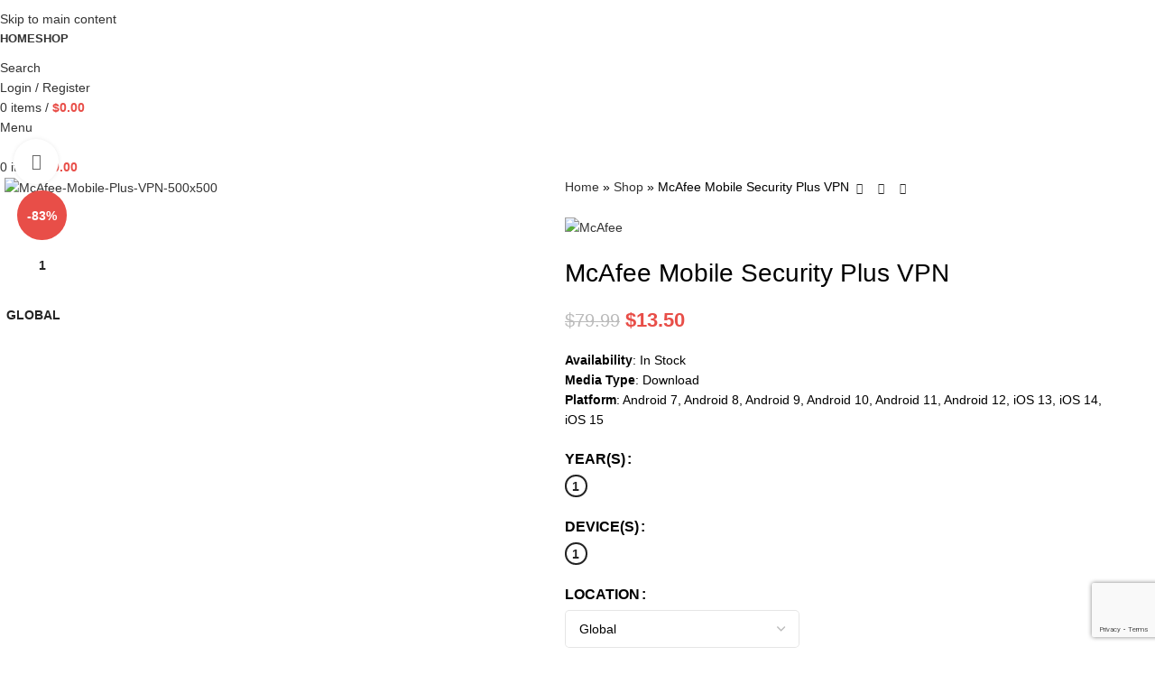

--- FILE ---
content_type: text/html; charset=UTF-8
request_url: https://antisack.com/product/mcafee-mobile-security-plus-vpn/
body_size: 49792
content:
<!DOCTYPE html>
<html lang="en-US">
<head>
	<meta charset="UTF-8">
	<link rel="profile" href="https://gmpg.org/xfn/11">
	<link rel="pingback" href="https://antisack.com/xmlrpc.php">

	<meta name='robots' content='index, follow, max-image-preview:large, max-snippet:-1, max-video-preview:-1' />
	<style>img:is([sizes="auto" i], [sizes^="auto," i]) { contain-intrinsic-size: 3000px 1500px }</style>
	<script>window._wca = window._wca || [];</script>

	<!-- This site is optimized with the Yoast SEO plugin v26.3 - https://yoast.com/wordpress/plugins/seo/ -->
	<title>McAfee Mobile Security Plus VPN - Antisack</title>
	<link rel="canonical" href="https://antisack.com/product/mcafee-mobile-security-plus-vpn/" />
	<meta property="og:locale" content="en_US" />
	<meta property="og:type" content="article" />
	<meta property="og:title" content="McAfee Mobile Security Plus VPN - Antisack" />
	<meta property="og:description" content="Availability: In Stock Media Type: Download Platform: Android 7, Android 8, Android 9, Android 10, Android 11, Android 12, iOS 13, iOS 14, iOS 15" />
	<meta property="og:url" content="https://antisack.com/product/mcafee-mobile-security-plus-vpn/" />
	<meta property="og:site_name" content="Antisack" />
	<meta property="article:publisher" content="https://www.facebook.com/antisack" />
	<meta property="article:modified_time" content="2022-10-03T18:55:35+00:00" />
	<meta property="og:image" content="https://antisack.com/wp-content/uploads/2022/07/McAfee-Mobile-Plus-VPN-500x500-1.png" />
	<meta property="og:image:width" content="500" />
	<meta property="og:image:height" content="499" />
	<meta property="og:image:type" content="image/png" />
	<meta name="twitter:card" content="summary_large_image" />
	<meta name="twitter:site" content="@antisack" />
	<script type="application/ld+json" class="yoast-schema-graph">{"@context":"https://schema.org","@graph":[{"@type":"WebPage","@id":"https://antisack.com/product/mcafee-mobile-security-plus-vpn/","url":"https://antisack.com/product/mcafee-mobile-security-plus-vpn/","name":"McAfee Mobile Security Plus VPN - Antisack","isPartOf":{"@id":"https://antisack.com/#website"},"primaryImageOfPage":{"@id":"https://antisack.com/product/mcafee-mobile-security-plus-vpn/#primaryimage"},"image":{"@id":"https://antisack.com/product/mcafee-mobile-security-plus-vpn/#primaryimage"},"thumbnailUrl":"https://antisack.com/wp-content/uploads/2022/07/McAfee-Mobile-Plus-VPN-500x500-1.png","datePublished":"2022-08-14T21:48:05+00:00","dateModified":"2022-10-03T18:55:35+00:00","breadcrumb":{"@id":"https://antisack.com/product/mcafee-mobile-security-plus-vpn/#breadcrumb"},"inLanguage":"en-US","potentialAction":[{"@type":"ReadAction","target":["https://antisack.com/product/mcafee-mobile-security-plus-vpn/"]}]},{"@type":"ImageObject","inLanguage":"en-US","@id":"https://antisack.com/product/mcafee-mobile-security-plus-vpn/#primaryimage","url":"https://antisack.com/wp-content/uploads/2022/07/McAfee-Mobile-Plus-VPN-500x500-1.png","contentUrl":"https://antisack.com/wp-content/uploads/2022/07/McAfee-Mobile-Plus-VPN-500x500-1.png","width":500,"height":499},{"@type":"BreadcrumbList","@id":"https://antisack.com/product/mcafee-mobile-security-plus-vpn/#breadcrumb","itemListElement":[{"@type":"ListItem","position":1,"name":"Home","item":"https://antisack.com/"},{"@type":"ListItem","position":2,"name":"Shop","item":"https://antisack.com/shop/"},{"@type":"ListItem","position":3,"name":"McAfee Mobile Security Plus VPN"}]},{"@type":"WebSite","@id":"https://antisack.com/#website","url":"https://antisack.com/","name":"Antisack","description":"Security Software","publisher":{"@id":"https://antisack.com/#organization"},"potentialAction":[{"@type":"SearchAction","target":{"@type":"EntryPoint","urlTemplate":"https://antisack.com/?s={search_term_string}"},"query-input":{"@type":"PropertyValueSpecification","valueRequired":true,"valueName":"search_term_string"}}],"inLanguage":"en-US"},{"@type":"Organization","@id":"https://antisack.com/#organization","name":"Antisack.com","url":"https://antisack.com/","logo":{"@type":"ImageObject","inLanguage":"en-US","@id":"https://antisack.com/#/schema/logo/image/","url":"https://antisack.com/wp-content/uploads/2022/09/1.png","contentUrl":"https://antisack.com/wp-content/uploads/2022/09/1.png","width":369,"height":63,"caption":"Antisack.com"},"image":{"@id":"https://antisack.com/#/schema/logo/image/"},"sameAs":["https://www.facebook.com/antisack","https://x.com/antisack","https://www.instagram.com/anti_sack/","https://www.youtube.com/channel/UCcWpX_N0mez2WLsEJ7B7fIA"]}]}</script>
	<!-- / Yoast SEO plugin. -->


<link rel='dns-prefetch' href='//client.crisp.chat' />
<link rel='dns-prefetch' href='//stats.wp.com' />
<link rel='dns-prefetch' href='//www.googletagmanager.com' />
<link rel='dns-prefetch' href='//fonts.googleapis.com' />
<link rel='dns-prefetch' href='//widgets.wp.com' />
<link rel='dns-prefetch' href='//s0.wp.com' />
<link rel='dns-prefetch' href='//0.gravatar.com' />
<link rel='dns-prefetch' href='//1.gravatar.com' />
<link rel='dns-prefetch' href='//2.gravatar.com' />
<link rel='dns-prefetch' href='//pagead2.googlesyndication.com' />
<link rel='preconnect' href='//c0.wp.com' />
<link rel="alternate" type="application/rss+xml" title="Antisack &raquo; Feed" href="https://antisack.com/feed/" />
<link rel="alternate" type="application/rss+xml" title="Antisack &raquo; Comments Feed" href="https://antisack.com/comments/feed/" />
<link rel="alternate" type="application/rss+xml" title="Antisack &raquo; McAfee Mobile Security Plus VPN Comments Feed" href="https://antisack.com/product/mcafee-mobile-security-plus-vpn/feed/" />

<link rel='stylesheet' id='wp-block-library-css' href='https://c0.wp.com/c/6.8.3/wp-includes/css/dist/block-library/style.min.css' type='text/css' media='all' />
<style id='safe-svg-svg-icon-style-inline-css' type='text/css'>
.safe-svg-cover{text-align:center}.safe-svg-cover .safe-svg-inside{display:inline-block;max-width:100%}.safe-svg-cover svg{fill:currentColor;height:100%;max-height:100%;max-width:100%;width:100%}

</style>
<link rel='stylesheet' id='mediaelement-css' href='https://c0.wp.com/c/6.8.3/wp-includes/js/mediaelement/mediaelementplayer-legacy.min.css' type='text/css' media='all' />
<link rel='stylesheet' id='wp-mediaelement-css' href='https://c0.wp.com/c/6.8.3/wp-includes/js/mediaelement/wp-mediaelement.min.css' type='text/css' media='all' />
<style id='jetpack-sharing-buttons-style-inline-css' type='text/css'>
.jetpack-sharing-buttons__services-list{display:flex;flex-direction:row;flex-wrap:wrap;gap:0;list-style-type:none;margin:5px;padding:0}.jetpack-sharing-buttons__services-list.has-small-icon-size{font-size:12px}.jetpack-sharing-buttons__services-list.has-normal-icon-size{font-size:16px}.jetpack-sharing-buttons__services-list.has-large-icon-size{font-size:24px}.jetpack-sharing-buttons__services-list.has-huge-icon-size{font-size:36px}@media print{.jetpack-sharing-buttons__services-list{display:none!important}}.editor-styles-wrapper .wp-block-jetpack-sharing-buttons{gap:0;padding-inline-start:0}ul.jetpack-sharing-buttons__services-list.has-background{padding:1.25em 2.375em}
</style>
<style id='global-styles-inline-css' type='text/css'>
:root{--wp--preset--aspect-ratio--square: 1;--wp--preset--aspect-ratio--4-3: 4/3;--wp--preset--aspect-ratio--3-4: 3/4;--wp--preset--aspect-ratio--3-2: 3/2;--wp--preset--aspect-ratio--2-3: 2/3;--wp--preset--aspect-ratio--16-9: 16/9;--wp--preset--aspect-ratio--9-16: 9/16;--wp--preset--color--black: #000000;--wp--preset--color--cyan-bluish-gray: #abb8c3;--wp--preset--color--white: #ffffff;--wp--preset--color--pale-pink: #f78da7;--wp--preset--color--vivid-red: #cf2e2e;--wp--preset--color--luminous-vivid-orange: #ff6900;--wp--preset--color--luminous-vivid-amber: #fcb900;--wp--preset--color--light-green-cyan: #7bdcb5;--wp--preset--color--vivid-green-cyan: #00d084;--wp--preset--color--pale-cyan-blue: #8ed1fc;--wp--preset--color--vivid-cyan-blue: #0693e3;--wp--preset--color--vivid-purple: #9b51e0;--wp--preset--gradient--vivid-cyan-blue-to-vivid-purple: linear-gradient(135deg,rgba(6,147,227,1) 0%,rgb(155,81,224) 100%);--wp--preset--gradient--light-green-cyan-to-vivid-green-cyan: linear-gradient(135deg,rgb(122,220,180) 0%,rgb(0,208,130) 100%);--wp--preset--gradient--luminous-vivid-amber-to-luminous-vivid-orange: linear-gradient(135deg,rgba(252,185,0,1) 0%,rgba(255,105,0,1) 100%);--wp--preset--gradient--luminous-vivid-orange-to-vivid-red: linear-gradient(135deg,rgba(255,105,0,1) 0%,rgb(207,46,46) 100%);--wp--preset--gradient--very-light-gray-to-cyan-bluish-gray: linear-gradient(135deg,rgb(238,238,238) 0%,rgb(169,184,195) 100%);--wp--preset--gradient--cool-to-warm-spectrum: linear-gradient(135deg,rgb(74,234,220) 0%,rgb(151,120,209) 20%,rgb(207,42,186) 40%,rgb(238,44,130) 60%,rgb(251,105,98) 80%,rgb(254,248,76) 100%);--wp--preset--gradient--blush-light-purple: linear-gradient(135deg,rgb(255,206,236) 0%,rgb(152,150,240) 100%);--wp--preset--gradient--blush-bordeaux: linear-gradient(135deg,rgb(254,205,165) 0%,rgb(254,45,45) 50%,rgb(107,0,62) 100%);--wp--preset--gradient--luminous-dusk: linear-gradient(135deg,rgb(255,203,112) 0%,rgb(199,81,192) 50%,rgb(65,88,208) 100%);--wp--preset--gradient--pale-ocean: linear-gradient(135deg,rgb(255,245,203) 0%,rgb(182,227,212) 50%,rgb(51,167,181) 100%);--wp--preset--gradient--electric-grass: linear-gradient(135deg,rgb(202,248,128) 0%,rgb(113,206,126) 100%);--wp--preset--gradient--midnight: linear-gradient(135deg,rgb(2,3,129) 0%,rgb(40,116,252) 100%);--wp--preset--font-size--small: 13px;--wp--preset--font-size--medium: 20px;--wp--preset--font-size--large: 36px;--wp--preset--font-size--x-large: 42px;--wp--preset--spacing--20: 0.44rem;--wp--preset--spacing--30: 0.67rem;--wp--preset--spacing--40: 1rem;--wp--preset--spacing--50: 1.5rem;--wp--preset--spacing--60: 2.25rem;--wp--preset--spacing--70: 3.38rem;--wp--preset--spacing--80: 5.06rem;--wp--preset--shadow--natural: 6px 6px 9px rgba(0, 0, 0, 0.2);--wp--preset--shadow--deep: 12px 12px 50px rgba(0, 0, 0, 0.4);--wp--preset--shadow--sharp: 6px 6px 0px rgba(0, 0, 0, 0.2);--wp--preset--shadow--outlined: 6px 6px 0px -3px rgba(255, 255, 255, 1), 6px 6px rgba(0, 0, 0, 1);--wp--preset--shadow--crisp: 6px 6px 0px rgba(0, 0, 0, 1);}:where(body) { margin: 0; }.wp-site-blocks > .alignleft { float: left; margin-right: 2em; }.wp-site-blocks > .alignright { float: right; margin-left: 2em; }.wp-site-blocks > .aligncenter { justify-content: center; margin-left: auto; margin-right: auto; }:where(.is-layout-flex){gap: 0.5em;}:where(.is-layout-grid){gap: 0.5em;}.is-layout-flow > .alignleft{float: left;margin-inline-start: 0;margin-inline-end: 2em;}.is-layout-flow > .alignright{float: right;margin-inline-start: 2em;margin-inline-end: 0;}.is-layout-flow > .aligncenter{margin-left: auto !important;margin-right: auto !important;}.is-layout-constrained > .alignleft{float: left;margin-inline-start: 0;margin-inline-end: 2em;}.is-layout-constrained > .alignright{float: right;margin-inline-start: 2em;margin-inline-end: 0;}.is-layout-constrained > .aligncenter{margin-left: auto !important;margin-right: auto !important;}.is-layout-constrained > :where(:not(.alignleft):not(.alignright):not(.alignfull)){margin-left: auto !important;margin-right: auto !important;}body .is-layout-flex{display: flex;}.is-layout-flex{flex-wrap: wrap;align-items: center;}.is-layout-flex > :is(*, div){margin: 0;}body .is-layout-grid{display: grid;}.is-layout-grid > :is(*, div){margin: 0;}body{padding-top: 0px;padding-right: 0px;padding-bottom: 0px;padding-left: 0px;}a:where(:not(.wp-element-button)){text-decoration: none;}:root :where(.wp-element-button, .wp-block-button__link){background-color: #32373c;border-width: 0;color: #fff;font-family: inherit;font-size: inherit;line-height: inherit;padding: calc(0.667em + 2px) calc(1.333em + 2px);text-decoration: none;}.has-black-color{color: var(--wp--preset--color--black) !important;}.has-cyan-bluish-gray-color{color: var(--wp--preset--color--cyan-bluish-gray) !important;}.has-white-color{color: var(--wp--preset--color--white) !important;}.has-pale-pink-color{color: var(--wp--preset--color--pale-pink) !important;}.has-vivid-red-color{color: var(--wp--preset--color--vivid-red) !important;}.has-luminous-vivid-orange-color{color: var(--wp--preset--color--luminous-vivid-orange) !important;}.has-luminous-vivid-amber-color{color: var(--wp--preset--color--luminous-vivid-amber) !important;}.has-light-green-cyan-color{color: var(--wp--preset--color--light-green-cyan) !important;}.has-vivid-green-cyan-color{color: var(--wp--preset--color--vivid-green-cyan) !important;}.has-pale-cyan-blue-color{color: var(--wp--preset--color--pale-cyan-blue) !important;}.has-vivid-cyan-blue-color{color: var(--wp--preset--color--vivid-cyan-blue) !important;}.has-vivid-purple-color{color: var(--wp--preset--color--vivid-purple) !important;}.has-black-background-color{background-color: var(--wp--preset--color--black) !important;}.has-cyan-bluish-gray-background-color{background-color: var(--wp--preset--color--cyan-bluish-gray) !important;}.has-white-background-color{background-color: var(--wp--preset--color--white) !important;}.has-pale-pink-background-color{background-color: var(--wp--preset--color--pale-pink) !important;}.has-vivid-red-background-color{background-color: var(--wp--preset--color--vivid-red) !important;}.has-luminous-vivid-orange-background-color{background-color: var(--wp--preset--color--luminous-vivid-orange) !important;}.has-luminous-vivid-amber-background-color{background-color: var(--wp--preset--color--luminous-vivid-amber) !important;}.has-light-green-cyan-background-color{background-color: var(--wp--preset--color--light-green-cyan) !important;}.has-vivid-green-cyan-background-color{background-color: var(--wp--preset--color--vivid-green-cyan) !important;}.has-pale-cyan-blue-background-color{background-color: var(--wp--preset--color--pale-cyan-blue) !important;}.has-vivid-cyan-blue-background-color{background-color: var(--wp--preset--color--vivid-cyan-blue) !important;}.has-vivid-purple-background-color{background-color: var(--wp--preset--color--vivid-purple) !important;}.has-black-border-color{border-color: var(--wp--preset--color--black) !important;}.has-cyan-bluish-gray-border-color{border-color: var(--wp--preset--color--cyan-bluish-gray) !important;}.has-white-border-color{border-color: var(--wp--preset--color--white) !important;}.has-pale-pink-border-color{border-color: var(--wp--preset--color--pale-pink) !important;}.has-vivid-red-border-color{border-color: var(--wp--preset--color--vivid-red) !important;}.has-luminous-vivid-orange-border-color{border-color: var(--wp--preset--color--luminous-vivid-orange) !important;}.has-luminous-vivid-amber-border-color{border-color: var(--wp--preset--color--luminous-vivid-amber) !important;}.has-light-green-cyan-border-color{border-color: var(--wp--preset--color--light-green-cyan) !important;}.has-vivid-green-cyan-border-color{border-color: var(--wp--preset--color--vivid-green-cyan) !important;}.has-pale-cyan-blue-border-color{border-color: var(--wp--preset--color--pale-cyan-blue) !important;}.has-vivid-cyan-blue-border-color{border-color: var(--wp--preset--color--vivid-cyan-blue) !important;}.has-vivid-purple-border-color{border-color: var(--wp--preset--color--vivid-purple) !important;}.has-vivid-cyan-blue-to-vivid-purple-gradient-background{background: var(--wp--preset--gradient--vivid-cyan-blue-to-vivid-purple) !important;}.has-light-green-cyan-to-vivid-green-cyan-gradient-background{background: var(--wp--preset--gradient--light-green-cyan-to-vivid-green-cyan) !important;}.has-luminous-vivid-amber-to-luminous-vivid-orange-gradient-background{background: var(--wp--preset--gradient--luminous-vivid-amber-to-luminous-vivid-orange) !important;}.has-luminous-vivid-orange-to-vivid-red-gradient-background{background: var(--wp--preset--gradient--luminous-vivid-orange-to-vivid-red) !important;}.has-very-light-gray-to-cyan-bluish-gray-gradient-background{background: var(--wp--preset--gradient--very-light-gray-to-cyan-bluish-gray) !important;}.has-cool-to-warm-spectrum-gradient-background{background: var(--wp--preset--gradient--cool-to-warm-spectrum) !important;}.has-blush-light-purple-gradient-background{background: var(--wp--preset--gradient--blush-light-purple) !important;}.has-blush-bordeaux-gradient-background{background: var(--wp--preset--gradient--blush-bordeaux) !important;}.has-luminous-dusk-gradient-background{background: var(--wp--preset--gradient--luminous-dusk) !important;}.has-pale-ocean-gradient-background{background: var(--wp--preset--gradient--pale-ocean) !important;}.has-electric-grass-gradient-background{background: var(--wp--preset--gradient--electric-grass) !important;}.has-midnight-gradient-background{background: var(--wp--preset--gradient--midnight) !important;}.has-small-font-size{font-size: var(--wp--preset--font-size--small) !important;}.has-medium-font-size{font-size: var(--wp--preset--font-size--medium) !important;}.has-large-font-size{font-size: var(--wp--preset--font-size--large) !important;}.has-x-large-font-size{font-size: var(--wp--preset--font-size--x-large) !important;}
:where(.wp-block-post-template.is-layout-flex){gap: 1.25em;}:where(.wp-block-post-template.is-layout-grid){gap: 1.25em;}
:where(.wp-block-columns.is-layout-flex){gap: 2em;}:where(.wp-block-columns.is-layout-grid){gap: 2em;}
:root :where(.wp-block-pullquote){font-size: 1.5em;line-height: 1.6;}
</style>
<style id='woocommerce-inline-inline-css' type='text/css'>
.woocommerce form .form-row .required { visibility: visible; }
</style>
<link rel='stylesheet' id='jetpack_likes-css' href='https://c0.wp.com/p/jetpack/15.2/modules/likes/style.css' type='text/css' media='all' />
<link rel='stylesheet' id='js_composer_front-css' href='https://antisack.com/wp-content/plugins/js_composer/assets/css/js_composer.min.css?ver=8.7.1' type='text/css' media='all' />
<link rel='stylesheet' id='wd-style-base-css' href='https://antisack.com/wp-content/themes/woodmart/css/parts/base.min.css?ver=8.3.4' type='text/css' media='all' />
<link rel='stylesheet' id='wd-helpers-wpb-elem-css' href='https://antisack.com/wp-content/themes/woodmart/css/parts/helpers-wpb-elem.min.css?ver=8.3.4' type='text/css' media='all' />
<link rel='stylesheet' id='wd-revolution-slider-css' href='https://antisack.com/wp-content/themes/woodmart/css/parts/int-rev-slider.min.css?ver=8.3.4' type='text/css' media='all' />
<link rel='stylesheet' id='wd-woo-payments-css' href='https://antisack.com/wp-content/themes/woodmart/css/parts/int-woo-payments.min.css?ver=8.3.4' type='text/css' media='all' />
<link rel='stylesheet' id='wd-wpbakery-base-css' href='https://antisack.com/wp-content/themes/woodmart/css/parts/int-wpb-base.min.css?ver=8.3.4' type='text/css' media='all' />
<link rel='stylesheet' id='wd-wpbakery-base-deprecated-css' href='https://antisack.com/wp-content/themes/woodmart/css/parts/int-wpb-base-deprecated.min.css?ver=8.3.4' type='text/css' media='all' />
<link rel='stylesheet' id='wd-int-wordfence-css' href='https://antisack.com/wp-content/themes/woodmart/css/parts/int-wordfence.min.css?ver=8.3.4' type='text/css' media='all' />
<link rel='stylesheet' id='wd-notices-fixed-css' href='https://antisack.com/wp-content/themes/woodmart/css/parts/woo-opt-sticky-notices-old.min.css?ver=8.3.4' type='text/css' media='all' />
<link rel='stylesheet' id='wd-woocommerce-base-css' href='https://antisack.com/wp-content/themes/woodmart/css/parts/woocommerce-base.min.css?ver=8.3.4' type='text/css' media='all' />
<link rel='stylesheet' id='wd-mod-star-rating-css' href='https://antisack.com/wp-content/themes/woodmart/css/parts/mod-star-rating.min.css?ver=8.3.4' type='text/css' media='all' />
<link rel='stylesheet' id='wd-woocommerce-block-notices-css' href='https://antisack.com/wp-content/themes/woodmart/css/parts/woo-mod-block-notices.min.css?ver=8.3.4' type='text/css' media='all' />
<link rel='stylesheet' id='wd-woo-mod-quantity-css' href='https://antisack.com/wp-content/themes/woodmart/css/parts/woo-mod-quantity.min.css?ver=8.3.4' type='text/css' media='all' />
<link rel='stylesheet' id='wd-woo-single-prod-el-base-css' href='https://antisack.com/wp-content/themes/woodmart/css/parts/woo-single-prod-el-base.min.css?ver=8.3.4' type='text/css' media='all' />
<link rel='stylesheet' id='wd-woo-mod-stock-status-css' href='https://antisack.com/wp-content/themes/woodmart/css/parts/woo-mod-stock-status.min.css?ver=8.3.4' type='text/css' media='all' />
<link rel='stylesheet' id='wd-woo-mod-shop-attributes-css' href='https://antisack.com/wp-content/themes/woodmart/css/parts/woo-mod-shop-attributes.min.css?ver=8.3.4' type='text/css' media='all' />
<link rel='stylesheet' id='wd-wp-blocks-css' href='https://antisack.com/wp-content/themes/woodmart/css/parts/wp-blocks.min.css?ver=8.3.4' type='text/css' media='all' />
<link rel='stylesheet' id='child-style-css' href='https://antisack.com/wp-content/themes/woodmart-child/style.css?ver=8.3.4' type='text/css' media='all' />
<link rel='stylesheet' id='wd-header-base-css' href='https://antisack.com/wp-content/themes/woodmart/css/parts/header-base.min.css?ver=8.3.4' type='text/css' media='all' />
<link rel='stylesheet' id='wd-mod-tools-css' href='https://antisack.com/wp-content/themes/woodmart/css/parts/mod-tools.min.css?ver=8.3.4' type='text/css' media='all' />
<link rel='stylesheet' id='wd-header-search-css' href='https://antisack.com/wp-content/themes/woodmart/css/parts/header-el-search.min.css?ver=8.3.4' type='text/css' media='all' />
<link rel='stylesheet' id='wd-woo-mod-login-form-css' href='https://antisack.com/wp-content/themes/woodmart/css/parts/woo-mod-login-form.min.css?ver=8.3.4' type='text/css' media='all' />
<link rel='stylesheet' id='wd-header-my-account-css' href='https://antisack.com/wp-content/themes/woodmart/css/parts/header-el-my-account.min.css?ver=8.3.4' type='text/css' media='all' />
<link rel='stylesheet' id='wd-header-cart-side-css' href='https://antisack.com/wp-content/themes/woodmart/css/parts/header-el-cart-side.min.css?ver=8.3.4' type='text/css' media='all' />
<link rel='stylesheet' id='wd-header-cart-css' href='https://antisack.com/wp-content/themes/woodmart/css/parts/header-el-cart.min.css?ver=8.3.4' type='text/css' media='all' />
<link rel='stylesheet' id='wd-widget-shopping-cart-css' href='https://antisack.com/wp-content/themes/woodmart/css/parts/woo-widget-shopping-cart.min.css?ver=8.3.4' type='text/css' media='all' />
<link rel='stylesheet' id='wd-widget-product-list-css' href='https://antisack.com/wp-content/themes/woodmart/css/parts/woo-widget-product-list.min.css?ver=8.3.4' type='text/css' media='all' />
<link rel='stylesheet' id='wd-header-mobile-nav-dropdown-css' href='https://antisack.com/wp-content/themes/woodmart/css/parts/header-el-mobile-nav-dropdown.min.css?ver=8.3.4' type='text/css' media='all' />
<link rel='stylesheet' id='wd-page-title-css' href='https://antisack.com/wp-content/themes/woodmart/css/parts/page-title.min.css?ver=8.3.4' type='text/css' media='all' />
<link rel='stylesheet' id='wd-woo-single-prod-predefined-css' href='https://antisack.com/wp-content/themes/woodmart/css/parts/woo-single-prod-predefined.min.css?ver=8.3.4' type='text/css' media='all' />
<link rel='stylesheet' id='wd-woo-single-prod-and-quick-view-predefined-css' href='https://antisack.com/wp-content/themes/woodmart/css/parts/woo-single-prod-and-quick-view-predefined.min.css?ver=8.3.4' type='text/css' media='all' />
<link rel='stylesheet' id='wd-woo-single-prod-el-tabs-predefined-css' href='https://antisack.com/wp-content/themes/woodmart/css/parts/woo-single-prod-el-tabs-predefined.min.css?ver=8.3.4' type='text/css' media='all' />
<link rel='stylesheet' id='wd-woo-single-prod-el-gallery-css' href='https://antisack.com/wp-content/themes/woodmart/css/parts/woo-single-prod-el-gallery.min.css?ver=8.3.4' type='text/css' media='all' />
<link rel='stylesheet' id='wd-woo-single-prod-el-gallery-opt-thumb-left-desktop-css' href='https://antisack.com/wp-content/themes/woodmart/css/parts/woo-single-prod-el-gallery-opt-thumb-left-desktop.min.css?ver=8.3.4' type='text/css' media='all' />
<link rel='stylesheet' id='wd-swiper-css' href='https://antisack.com/wp-content/themes/woodmart/css/parts/lib-swiper.min.css?ver=8.3.4' type='text/css' media='all' />
<link rel='stylesheet' id='wd-woo-mod-product-labels-css' href='https://antisack.com/wp-content/themes/woodmart/css/parts/woo-mod-product-labels.min.css?ver=8.3.4' type='text/css' media='all' />
<link rel='stylesheet' id='wd-woo-mod-product-labels-round-css' href='https://antisack.com/wp-content/themes/woodmart/css/parts/woo-mod-product-labels-round.min.css?ver=8.3.4' type='text/css' media='all' />
<link rel='stylesheet' id='wd-swiper-arrows-css' href='https://antisack.com/wp-content/themes/woodmart/css/parts/lib-swiper-arrows.min.css?ver=8.3.4' type='text/css' media='all' />
<link rel='stylesheet' id='wd-photoswipe-css' href='https://antisack.com/wp-content/themes/woodmart/css/parts/lib-photoswipe.min.css?ver=8.3.4' type='text/css' media='all' />
<link rel='stylesheet' id='wd-woo-single-prod-el-navigation-css' href='https://antisack.com/wp-content/themes/woodmart/css/parts/woo-single-prod-el-navigation.min.css?ver=8.3.4' type='text/css' media='all' />
<link rel='stylesheet' id='wd-woo-mod-variation-form-css' href='https://antisack.com/wp-content/themes/woodmart/css/parts/woo-mod-variation-form.min.css?ver=8.3.4' type='text/css' media='all' />
<link rel='stylesheet' id='wd-woo-mod-swatches-base-css' href='https://antisack.com/wp-content/themes/woodmart/css/parts/woo-mod-swatches-base.min.css?ver=8.3.4' type='text/css' media='all' />
<link rel='stylesheet' id='wd-woo-mod-variation-form-single-css' href='https://antisack.com/wp-content/themes/woodmart/css/parts/woo-mod-variation-form-single.min.css?ver=8.3.4' type='text/css' media='all' />
<link rel='stylesheet' id='wd-woo-mod-swatches-style-2-css' href='https://antisack.com/wp-content/themes/woodmart/css/parts/woo-mod-swatches-style-2.min.css?ver=8.3.4' type='text/css' media='all' />
<link rel='stylesheet' id='wd-woo-mod-swatches-dis-1-css' href='https://antisack.com/wp-content/themes/woodmart/css/parts/woo-mod-swatches-dis-style-1.min.css?ver=8.3.4' type='text/css' media='all' />
<link rel='stylesheet' id='wd-woo-mod-product-info-css' href='https://antisack.com/wp-content/themes/woodmart/css/parts/woo-mod-product-info.min.css?ver=8.3.4' type='text/css' media='all' />
<link rel='stylesheet' id='wd-woo-opt-visits-count-css' href='https://antisack.com/wp-content/themes/woodmart/css/parts/woo-opt-visits-count.min.css?ver=8.3.4' type='text/css' media='all' />
<link rel='stylesheet' id='wd-social-icons-css' href='https://antisack.com/wp-content/themes/woodmart/css/parts/el-social-icons.min.css?ver=8.3.4' type='text/css' media='all' />
<link rel='stylesheet' id='wd-tabs-css' href='https://antisack.com/wp-content/themes/woodmart/css/parts/el-tabs.min.css?ver=8.3.4' type='text/css' media='all' />
<link rel='stylesheet' id='wd-woo-single-prod-el-tabs-opt-layout-tabs-css' href='https://antisack.com/wp-content/themes/woodmart/css/parts/woo-single-prod-el-tabs-opt-layout-tabs.min.css?ver=8.3.4' type='text/css' media='all' />
<link rel='stylesheet' id='wd-accordion-css' href='https://antisack.com/wp-content/themes/woodmart/css/parts/el-accordion.min.css?ver=8.3.4' type='text/css' media='all' />
<link rel='stylesheet' id='wd-accordion-elem-wpb-css' href='https://antisack.com/wp-content/themes/woodmart/css/parts/el-accordion-wpb-elem.min.css?ver=8.3.4' type='text/css' media='all' />
<link rel='stylesheet' id='wd-woo-single-prod-el-reviews-css' href='https://antisack.com/wp-content/themes/woodmart/css/parts/woo-single-prod-el-reviews.min.css?ver=8.3.4' type='text/css' media='all' />
<link rel='stylesheet' id='wd-woo-single-prod-el-reviews-style-1-css' href='https://antisack.com/wp-content/themes/woodmart/css/parts/woo-single-prod-el-reviews-style-1.min.css?ver=8.3.4' type='text/css' media='all' />
<link rel='stylesheet' id='wd-post-types-mod-comments-css' href='https://antisack.com/wp-content/themes/woodmart/css/parts/post-types-mod-comments.min.css?ver=8.3.4' type='text/css' media='all' />
<link rel='stylesheet' id='wd-product-loop-css' href='https://antisack.com/wp-content/themes/woodmart/css/parts/woo-product-loop.min.css?ver=8.3.4' type='text/css' media='all' />
<link rel='stylesheet' id='wd-product-loop-base-css' href='https://antisack.com/wp-content/themes/woodmart/css/parts/woo-product-loop-base.min.css?ver=8.3.4' type='text/css' media='all' />
<link rel='stylesheet' id='wd-woo-mod-add-btn-replace-css' href='https://antisack.com/wp-content/themes/woodmart/css/parts/woo-mod-add-btn-replace.min.css?ver=8.3.4' type='text/css' media='all' />
<link rel='stylesheet' id='wd-woo-mod-quantity-overlap-css' href='https://antisack.com/wp-content/themes/woodmart/css/parts/woo-mod-quantity-overlap.min.css?ver=8.3.4' type='text/css' media='all' />
<link rel='stylesheet' id='wd-mod-more-description-css' href='https://antisack.com/wp-content/themes/woodmart/css/parts/mod-more-description.min.css?ver=8.3.4' type='text/css' media='all' />
<link rel='stylesheet' id='wd-mfp-popup-css' href='https://antisack.com/wp-content/themes/woodmart/css/parts/lib-magnific-popup.min.css?ver=8.3.4' type='text/css' media='all' />
<link rel='stylesheet' id='wd-mod-animations-transform-css' href='https://antisack.com/wp-content/themes/woodmart/css/parts/mod-animations-transform.min.css?ver=8.3.4' type='text/css' media='all' />
<link rel='stylesheet' id='wd-mod-transform-css' href='https://antisack.com/wp-content/themes/woodmart/css/parts/mod-transform.min.css?ver=8.3.4' type='text/css' media='all' />
<link rel='stylesheet' id='wd-swiper-pagin-css' href='https://antisack.com/wp-content/themes/woodmart/css/parts/lib-swiper-pagin.min.css?ver=8.3.4' type='text/css' media='all' />
<link rel='stylesheet' id='wd-widget-collapse-css' href='https://antisack.com/wp-content/themes/woodmart/css/parts/opt-widget-collapse.min.css?ver=8.3.4' type='text/css' media='all' />
<link rel='stylesheet' id='wd-footer-base-css' href='https://antisack.com/wp-content/themes/woodmart/css/parts/footer-base.min.css?ver=8.3.4' type='text/css' media='all' />
<link rel='stylesheet' id='wd-el-menu-css' href='https://antisack.com/wp-content/themes/woodmart/css/parts/el-menu.min.css?ver=8.3.4' type='text/css' media='all' />
<link rel='stylesheet' id='wd-el-menu-wpb-elem-css' href='https://antisack.com/wp-content/themes/woodmart/css/parts/el-menu-wpb-elem.min.css?ver=8.3.4' type='text/css' media='all' />
<link rel='stylesheet' id='wd-text-block-css' href='https://antisack.com/wp-content/themes/woodmart/css/parts/el-text-block.min.css?ver=8.3.4' type='text/css' media='all' />
<link rel='stylesheet' id='wd-social-icons-styles-css' href='https://antisack.com/wp-content/themes/woodmart/css/parts/el-social-styles.min.css?ver=8.3.4' type='text/css' media='all' />
<link rel='stylesheet' id='wd-scroll-top-css' href='https://antisack.com/wp-content/themes/woodmart/css/parts/opt-scrolltotop.min.css?ver=8.3.4' type='text/css' media='all' />
<link rel='stylesheet' id='wd-header-search-fullscreen-css' href='https://antisack.com/wp-content/themes/woodmart/css/parts/header-el-search-fullscreen-general.min.css?ver=8.3.4' type='text/css' media='all' />
<link rel='stylesheet' id='wd-header-search-fullscreen-1-css' href='https://antisack.com/wp-content/themes/woodmart/css/parts/header-el-search-fullscreen-1.min.css?ver=8.3.4' type='text/css' media='all' />
<link rel='stylesheet' id='wd-wd-search-form-css' href='https://antisack.com/wp-content/themes/woodmart/css/parts/wd-search-form.min.css?ver=8.3.4' type='text/css' media='all' />
<link rel='stylesheet' id='wd-wd-search-results-css' href='https://antisack.com/wp-content/themes/woodmart/css/parts/wd-search-results.min.css?ver=8.3.4' type='text/css' media='all' />
<link rel='stylesheet' id='wd-wd-search-dropdown-css' href='https://antisack.com/wp-content/themes/woodmart/css/parts/wd-search-dropdown.min.css?ver=8.3.4' type='text/css' media='all' />
<link rel='stylesheet' id='wd-header-my-account-sidebar-css' href='https://antisack.com/wp-content/themes/woodmart/css/parts/header-el-my-account-sidebar.min.css?ver=8.3.4' type='text/css' media='all' />
<link rel='stylesheet' id='wd-woo-opt-social-login-css' href='https://antisack.com/wp-content/themes/woodmart/css/parts/woo-opt-social-login.min.css?ver=8.3.4' type='text/css' media='all' />
<link rel='stylesheet' id='wd-cookies-popup-css' href='https://antisack.com/wp-content/themes/woodmart/css/parts/opt-cookies.min.css?ver=8.3.4' type='text/css' media='all' />
<link rel='stylesheet' id='wd-bottom-toolbar-css' href='https://antisack.com/wp-content/themes/woodmart/css/parts/opt-bottom-toolbar.min.css?ver=8.3.4' type='text/css' media='all' />
<link rel='stylesheet' id='wd-header-elements-base-css' href='https://antisack.com/wp-content/themes/woodmart/css/parts/header-el-base.min.css?ver=8.3.4' type='text/css' media='all' />
<link rel='stylesheet' id='xts-google-fonts-css' href='https://fonts.googleapis.com/css?family=Lato%3A400%2C700&#038;ver=8.3.4' type='text/css' media='all' />
<script type="text/javascript" src="https://c0.wp.com/c/6.8.3/wp-includes/js/jquery/jquery.min.js" id="jquery-core-js"></script>
<script type="text/javascript" src="https://c0.wp.com/c/6.8.3/wp-includes/js/jquery/jquery-migrate.min.js" id="jquery-migrate-js"></script>
<script type="text/javascript" id="tp-js-js-extra">
/* <![CDATA[ */
var trustpilot_settings = {"key":"SsMF5qVDdBi7msAE","TrustpilotScriptUrl":"https:\/\/invitejs.trustpilot.com\/tp.min.js","IntegrationAppUrl":"\/\/ecommscript-integrationapp.trustpilot.com","PreviewScriptUrl":"\/\/ecommplugins-scripts.trustpilot.com\/v2.1\/js\/preview.min.js","PreviewCssUrl":"\/\/ecommplugins-scripts.trustpilot.com\/v2.1\/css\/preview.min.css","PreviewWPCssUrl":"\/\/ecommplugins-scripts.trustpilot.com\/v2.1\/css\/preview_wp.css","WidgetScriptUrl":"\/\/widget.trustpilot.com\/bootstrap\/v5\/tp.widget.bootstrap.min.js"};
/* ]]> */
</script>
<script type="text/javascript" src="https://antisack.com/wp-content/plugins/trustpilot-reviews/review/assets/js/headerScript.min.js?ver=1.0&#039; async=&#039;async" id="tp-js-js"></script>
<script type="text/javascript" src="https://c0.wp.com/p/woocommerce/10.4.3/assets/js/jquery-blockui/jquery.blockUI.min.js" id="wc-jquery-blockui-js" data-wp-strategy="defer"></script>
<script type="text/javascript" id="wc-add-to-cart-js-extra">
/* <![CDATA[ */
var wc_add_to_cart_params = {"ajax_url":"\/wp-admin\/admin-ajax.php","wc_ajax_url":"\/?wc-ajax=%%endpoint%%","i18n_view_cart":"View cart","cart_url":"https:\/\/antisack.com\/cart\/","is_cart":"","cart_redirect_after_add":"no"};
/* ]]> */
</script>
<script type="text/javascript" src="https://c0.wp.com/p/woocommerce/10.4.3/assets/js/frontend/add-to-cart.min.js" id="wc-add-to-cart-js" data-wp-strategy="defer"></script>
<script type="text/javascript" src="https://c0.wp.com/p/woocommerce/10.4.3/assets/js/zoom/jquery.zoom.min.js" id="wc-zoom-js" defer="defer" data-wp-strategy="defer"></script>
<script type="text/javascript" id="wc-single-product-js-extra">
/* <![CDATA[ */
var wc_single_product_params = {"i18n_required_rating_text":"Please select a rating","i18n_rating_options":["1 of 5 stars","2 of 5 stars","3 of 5 stars","4 of 5 stars","5 of 5 stars"],"i18n_product_gallery_trigger_text":"View full-screen image gallery","review_rating_required":"yes","flexslider":{"rtl":false,"animation":"slide","smoothHeight":true,"directionNav":false,"controlNav":"thumbnails","slideshow":false,"animationSpeed":500,"animationLoop":false,"allowOneSlide":false},"zoom_enabled":"","zoom_options":[],"photoswipe_enabled":"","photoswipe_options":{"shareEl":false,"closeOnScroll":false,"history":false,"hideAnimationDuration":0,"showAnimationDuration":0},"flexslider_enabled":""};
/* ]]> */
</script>
<script type="text/javascript" src="https://c0.wp.com/p/woocommerce/10.4.3/assets/js/frontend/single-product.min.js" id="wc-single-product-js" defer="defer" data-wp-strategy="defer"></script>
<script type="text/javascript" src="https://c0.wp.com/p/woocommerce/10.4.3/assets/js/js-cookie/js.cookie.min.js" id="wc-js-cookie-js" defer="defer" data-wp-strategy="defer"></script>
<script type="text/javascript" id="woocommerce-js-extra">
/* <![CDATA[ */
var woocommerce_params = {"ajax_url":"\/wp-admin\/admin-ajax.php","wc_ajax_url":"\/?wc-ajax=%%endpoint%%","i18n_password_show":"Show password","i18n_password_hide":"Hide password"};
/* ]]> */
</script>
<script type="text/javascript" src="https://c0.wp.com/p/woocommerce/10.4.3/assets/js/frontend/woocommerce.min.js" id="woocommerce-js" defer="defer" data-wp-strategy="defer"></script>
<script type="text/javascript" src="https://antisack.com/wp-content/plugins/js_composer/assets/js/vendors/woocommerce-add-to-cart.js?ver=8.7.1" id="vc_woocommerce-add-to-cart-js-js"></script>
<script type="text/javascript" id="WCPAY_ASSETS-js-extra">
/* <![CDATA[ */
var wcpayAssets = {"url":"https:\/\/antisack.com\/wp-content\/plugins\/woocommerce-payments\/dist\/"};
/* ]]> */
</script>
<script type="text/javascript" src="https://stats.wp.com/s-202603.js" id="woocommerce-analytics-js" defer="defer" data-wp-strategy="defer"></script>

<!-- Google tag (gtag.js) snippet added by Site Kit -->
<!-- Google Analytics snippet added by Site Kit -->
<script type="text/javascript" src="https://www.googletagmanager.com/gtag/js?id=GT-PBS3D7M" id="google_gtagjs-js" async></script>
<script type="text/javascript" id="google_gtagjs-js-after">
/* <![CDATA[ */
window.dataLayer = window.dataLayer || [];function gtag(){dataLayer.push(arguments);}
gtag("set","linker",{"domains":["antisack.com"]});
gtag("js", new Date());
gtag("set", "developer_id.dZTNiMT", true);
gtag("config", "GT-PBS3D7M");
/* ]]> */
</script>
<script type="text/javascript" src="https://antisack.com/wp-content/themes/woodmart/js/libs/device.min.js?ver=8.3.4" id="wd-device-library-js"></script>
<script type="text/javascript" src="https://antisack.com/wp-content/themes/woodmart/js/scripts/global/scrollBar.min.js?ver=8.3.4" id="wd-scrollbar-js"></script>
<script></script><link rel="https://api.w.org/" href="https://antisack.com/wp-json/" /><link rel="alternate" title="JSON" type="application/json" href="https://antisack.com/wp-json/wp/v2/product/8251" /><link rel="EditURI" type="application/rsd+xml" title="RSD" href="https://antisack.com/xmlrpc.php?rsd" />
<meta name="generator" content="WordPress 6.8.3" />
<meta name="generator" content="WooCommerce 10.4.3" />
<link rel='shortlink' href='https://antisack.com/?p=8251' />
<link rel="alternate" title="oEmbed (JSON)" type="application/json+oembed" href="https://antisack.com/wp-json/oembed/1.0/embed?url=https%3A%2F%2Fantisack.com%2Fproduct%2Fmcafee-mobile-security-plus-vpn%2F" />
<link rel="alternate" title="oEmbed (XML)" type="text/xml+oembed" href="https://antisack.com/wp-json/oembed/1.0/embed?url=https%3A%2F%2Fantisack.com%2Fproduct%2Fmcafee-mobile-security-plus-vpn%2F&#038;format=xml" />
<meta name="generator" content="Site Kit by Google 1.165.0" />	<style>img#wpstats{display:none}</style>
							<meta name="viewport" content="width=device-width, initial-scale=1.0, maximum-scale=1.0, user-scalable=no">
										<noscript><style>.woocommerce-product-gallery{ opacity: 1 !important; }</style></noscript>
	
<!-- Google AdSense meta tags added by Site Kit -->
<meta name="google-adsense-platform-account" content="ca-host-pub-2644536267352236">
<meta name="google-adsense-platform-domain" content="sitekit.withgoogle.com">
<!-- End Google AdSense meta tags added by Site Kit -->
<style type="text/css">.recentcomments a{display:inline !important;padding:0 !important;margin:0 !important;}</style><meta name="generator" content="Powered by WPBakery Page Builder - drag and drop page builder for WordPress."/>

<!-- Google Tag Manager snippet added by Site Kit -->
<script type="text/javascript">
/* <![CDATA[ */

			( function( w, d, s, l, i ) {
				w[l] = w[l] || [];
				w[l].push( {'gtm.start': new Date().getTime(), event: 'gtm.js'} );
				var f = d.getElementsByTagName( s )[0],
					j = d.createElement( s ), dl = l != 'dataLayer' ? '&l=' + l : '';
				j.async = true;
				j.src = 'https://www.googletagmanager.com/gtm.js?id=' + i + dl;
				f.parentNode.insertBefore( j, f );
			} )( window, document, 'script', 'dataLayer', 'GTM-TNSZB7V' );
			
/* ]]> */
</script>

<!-- End Google Tag Manager snippet added by Site Kit -->

<!-- Google AdSense snippet added by Site Kit -->
<script type="text/javascript" async="async" src="https://pagead2.googlesyndication.com/pagead/js/adsbygoogle.js?client=ca-pub-1353439940939580&amp;host=ca-host-pub-2644536267352236" crossorigin="anonymous"></script>

<!-- End Google AdSense snippet added by Site Kit -->
<meta name="generator" content="Powered by Slider Revolution 6.7.38 - responsive, Mobile-Friendly Slider Plugin for WordPress with comfortable drag and drop interface." />
<link rel="icon" href="https://antisack.com/wp-content/uploads/2022/09/cropped-favicon-32x32.png" sizes="32x32" />
<link rel="icon" href="https://antisack.com/wp-content/uploads/2022/09/cropped-favicon-192x192.png" sizes="192x192" />
<link rel="apple-touch-icon" href="https://antisack.com/wp-content/uploads/2022/09/cropped-favicon-180x180.png" />
<meta name="msapplication-TileImage" content="https://antisack.com/wp-content/uploads/2022/09/cropped-favicon-270x270.png" />
<script data-jetpack-boost="ignore">function setREVStartSize(e){
			//window.requestAnimationFrame(function() {
				window.RSIW = window.RSIW===undefined ? window.innerWidth : window.RSIW;
				window.RSIH = window.RSIH===undefined ? window.innerHeight : window.RSIH;
				try {
					var pw = document.getElementById(e.c).parentNode.offsetWidth,
						newh;
					pw = pw===0 || isNaN(pw) || (e.l=="fullwidth" || e.layout=="fullwidth") ? window.RSIW : pw;
					e.tabw = e.tabw===undefined ? 0 : parseInt(e.tabw);
					e.thumbw = e.thumbw===undefined ? 0 : parseInt(e.thumbw);
					e.tabh = e.tabh===undefined ? 0 : parseInt(e.tabh);
					e.thumbh = e.thumbh===undefined ? 0 : parseInt(e.thumbh);
					e.tabhide = e.tabhide===undefined ? 0 : parseInt(e.tabhide);
					e.thumbhide = e.thumbhide===undefined ? 0 : parseInt(e.thumbhide);
					e.mh = e.mh===undefined || e.mh=="" || e.mh==="auto" ? 0 : parseInt(e.mh,0);
					if(e.layout==="fullscreen" || e.l==="fullscreen")
						newh = Math.max(e.mh,window.RSIH);
					else{
						e.gw = Array.isArray(e.gw) ? e.gw : [e.gw];
						for (var i in e.rl) if (e.gw[i]===undefined || e.gw[i]===0) e.gw[i] = e.gw[i-1];
						e.gh = e.el===undefined || e.el==="" || (Array.isArray(e.el) && e.el.length==0)? e.gh : e.el;
						e.gh = Array.isArray(e.gh) ? e.gh : [e.gh];
						for (var i in e.rl) if (e.gh[i]===undefined || e.gh[i]===0) e.gh[i] = e.gh[i-1];
											
						var nl = new Array(e.rl.length),
							ix = 0,
							sl;
						e.tabw = e.tabhide>=pw ? 0 : e.tabw;
						e.thumbw = e.thumbhide>=pw ? 0 : e.thumbw;
						e.tabh = e.tabhide>=pw ? 0 : e.tabh;
						e.thumbh = e.thumbhide>=pw ? 0 : e.thumbh;
						for (var i in e.rl) nl[i] = e.rl[i]<window.RSIW ? 0 : e.rl[i];
						sl = nl[0];
						for (var i in nl) if (sl>nl[i] && nl[i]>0) { sl = nl[i]; ix=i;}
						var m = pw>(e.gw[ix]+e.tabw+e.thumbw) ? 1 : (pw-(e.tabw+e.thumbw)) / (e.gw[ix]);
						newh =  (e.gh[ix] * m) + (e.tabh + e.thumbh);
					}
					var el = document.getElementById(e.c);
					if (el!==null && el) el.style.height = newh+"px";
					el = document.getElementById(e.c+"_wrapper");
					if (el!==null && el) {
						el.style.height = newh+"px";
						el.style.display = "block";
					}
				} catch(e){
					console.log("Failure at Presize of Slider:" + e)
				}
			//});
		  };</script>
		<style type="text/css" id="wp-custom-css">
			/*css to disable text highlight will not be able to use ctrl + C  */

body {
	-moz-user-select: none;
	-khtml-user-select: none;
	-webkit-user-select: none;
	user-select: none; 
}
/*CSS ends */



/*css to remove image load option in mobile */

img {
	pointer-events: none;
}

/*CSS ends */		</style>
		<style>
		
		</style><noscript><style> .wpb_animate_when_almost_visible { opacity: 1; }</style></noscript>			<style id="wd-style-header_362986-css" data-type="wd-style-header_362986">
				:root{
	--wd-top-bar-h: 40px;
	--wd-top-bar-sm-h: 38px;
	--wd-top-bar-sticky-h: .00001px;
	--wd-top-bar-brd-w: .00001px;

	--wd-header-general-h: 90px;
	--wd-header-general-sm-h: 60px;
	--wd-header-general-sticky-h: 60px;
	--wd-header-general-brd-w: .00001px;

	--wd-header-bottom-h: .00001px;
	--wd-header-bottom-sm-h: .00001px;
	--wd-header-bottom-sticky-h: .00001px;
	--wd-header-bottom-brd-w: .00001px;

	--wd-header-clone-h: .00001px;

	--wd-header-brd-w: calc(var(--wd-top-bar-brd-w) + var(--wd-header-general-brd-w) + var(--wd-header-bottom-brd-w));
	--wd-header-h: calc(var(--wd-top-bar-h) + var(--wd-header-general-h) + var(--wd-header-bottom-h) + var(--wd-header-brd-w));
	--wd-header-sticky-h: calc(var(--wd-top-bar-sticky-h) + var(--wd-header-general-sticky-h) + var(--wd-header-bottom-sticky-h) + var(--wd-header-clone-h) + var(--wd-header-brd-w));
	--wd-header-sm-h: calc(var(--wd-top-bar-sm-h) + var(--wd-header-general-sm-h) + var(--wd-header-bottom-sm-h) + var(--wd-header-brd-w));
}

.whb-top-bar .wd-dropdown {
	margin-top: -1px;
}

.whb-top-bar .wd-dropdown:after {
	height: 10px;
}


.whb-sticked .whb-general-header .wd-dropdown:not(.sub-sub-menu) {
	margin-top: 9px;
}

.whb-sticked .whb-general-header .wd-dropdown:not(.sub-sub-menu):after {
	height: 20px;
}






		
.whb-9x1ytaxq7aphtb3npidp form.searchform {
	--wd-form-height: 46px;
}.whb-general-header-inner { border-bottom-width: 0px;border-bottom-style: solid; }
.whb-header-bottom {
	border-bottom-width: 0px;border-bottom-style: solid;
}
			</style>
						<style id="wd-style-theme_settings_default-css" data-type="wd-style-theme_settings_default">
				@font-face {
	font-weight: normal;
	font-style: normal;
	font-family: "woodmart-font";
	src: url("//antisack.com/wp-content/themes/woodmart/fonts/woodmart-font-1-400.woff2?v=8.3.4") format("woff2");
}

@font-face {
	font-family: "star";
	font-weight: 400;
	font-style: normal;
	src: url("//antisack.com/wp-content/plugins/woocommerce/assets/fonts/star.eot?#iefix") format("embedded-opentype"), url("//antisack.com/wp-content/plugins/woocommerce/assets/fonts/star.woff") format("woff"), url("//antisack.com/wp-content/plugins/woocommerce/assets/fonts/star.ttf") format("truetype"), url("//antisack.com/wp-content/plugins/woocommerce/assets/fonts/star.svg#star") format("svg");
}

@font-face {
	font-family: "WooCommerce";
	font-weight: 400;
	font-style: normal;
	src: url("//antisack.com/wp-content/plugins/woocommerce/assets/fonts/WooCommerce.eot?#iefix") format("embedded-opentype"), url("//antisack.com/wp-content/plugins/woocommerce/assets/fonts/WooCommerce.woff") format("woff"), url("//antisack.com/wp-content/plugins/woocommerce/assets/fonts/WooCommerce.ttf") format("truetype"), url("//antisack.com/wp-content/plugins/woocommerce/assets/fonts/WooCommerce.svg#WooCommerce") format("svg");
}

:root {
	--wd-text-font: "hkgroteskpro", Arial, Helvetica, sans-serif;
	--wd-text-font-weight: 400;
	--wd-text-color: rgb(0,0,0);
	--wd-text-font-size: 14px;
	--wd-title-font: "hkgroteskpro", Arial, Helvetica, sans-serif;
	--wd-title-font-weight: 600;
	--wd-title-color: rgb(0,0,0);
	--wd-entities-title-font: "hkgroteskpro", Arial, Helvetica, sans-serif;
	--wd-entities-title-font-weight: 400;
	--wd-entities-title-color: rgb(0,0,0);
	--wd-entities-title-color-hover: rgb(51 51 51 / 65%);
	--wd-alternative-font: "Lato", Arial, Helvetica, sans-serif;
	--wd-widget-title-font: "hkgroteskpro", Arial, Helvetica, sans-serif;
	--wd-widget-title-font-weight: 400;
	--wd-widget-title-transform: uppercase;
	--wd-widget-title-color: rgb(0,0,0);
	--wd-widget-title-font-size: 16px;
	--wd-header-el-font: "hkgroteskpro", Arial, Helvetica, sans-serif;
	--wd-header-el-font-weight: 600;
	--wd-header-el-transform: uppercase;
	--wd-header-el-font-size: 13px;
	--wd-otl-style: dotted;
	--wd-otl-width: 2px;
	--wd-primary-color: rgb(232,78,72);
	--wd-alternative-color: rgb(0,69,165);
	--btn-default-bgcolor: #f7f7f7;
	--btn-default-bgcolor-hover: #efefef;
	--btn-accented-bgcolor: rgb(232,78,72);
	--btn-accented-bgcolor-hover: rgb(212,71,66);
	--wd-form-brd-width: 1px;
	--notices-success-bg: #459647;
	--notices-success-color: #fff;
	--notices-warning-bg: #E0B252;
	--notices-warning-color: #fff;
	--wd-link-color: #333333;
	--wd-link-color-hover: #242424;
}
.wd-age-verify-wrap {
	--wd-popup-width: 500px;
}
.wd-popup.wd-promo-popup {
	background-color: rgb(242,242,242);
	background-image: url(https://antisack.com/wp-content/uploads/2021/08/landing-popup.jpg);
	background-repeat: no-repeat;
	background-size: cover;
	background-position: center center;
}
.wd-promo-popup-wrap {
	--wd-popup-width: 800px;
}
:is(.woodmart-woocommerce-layered-nav, .wd-product-category-filter) .wd-scroll-content {
	max-height: 223px;
}
.wd-page-title .wd-page-title-bg img {
	object-fit: cover;
	object-position: center center;
}
.wd-footer {
	background-color: rgb(255,255,255);
	background-image: none;
}
.mfp-wrap.wd-popup-quick-view-wrap {
	--wd-popup-width: 920px;
}
:root{
--wd-container-w: 1222px;
--wd-form-brd-radius: 5px;
--btn-default-color: #333;
--btn-default-color-hover: #333;
--btn-accented-color: #fff;
--btn-accented-color-hover: #fff;
--btn-default-brd-radius: 5px;
--btn-default-box-shadow: none;
--btn-default-box-shadow-hover: none;
--btn-accented-brd-radius: 5px;
--btn-accented-box-shadow: none;
--btn-accented-box-shadow-hover: none;
--wd-brd-radius: 0px;
}

@media (min-width: 1222px) {
[data-vc-full-width]:not([data-vc-stretch-content]),
:is(.vc_section, .vc_row).wd-section-stretch {
padding-left: calc((100vw - 1222px - var(--wd-sticky-nav-w) - var(--wd-scroll-w)) / 2);
padding-right: calc((100vw - 1222px - var(--wd-sticky-nav-w) - var(--wd-scroll-w)) / 2);
}
}


.wd-page-title {
background-color: rgb(232,78,72);
}

@font-face {
	font-family: "hkgroteskpro";
	src: url("//antisack.com/wp-content/uploads/2021/08/hkgroteskpro-regular.woff2") format("woff2"), 
url("//antisack.com/wp-content/uploads/2021/08/hkgroteskpro-regular.woff") format("woff");
	font-weight: 400;
	font-style: normal;
}

@font-face {
	font-family: "hkgroteskpro";
	src: url("//antisack.com/wp-content/uploads/2021/08/hkgroteskpro-semibold.woff2") format("woff2"), 
url("//antisack.com/wp-content/uploads/2021/08/hkgroteskpro-semibold.woff") format("woff");
	font-weight: 600;
	font-style: normal;
}

			</style>
			</head>

<body class="wp-singular product-template-default single single-product postid-8251 wp-custom-logo wp-theme-woodmart wp-child-theme-woodmart-child theme-woodmart woocommerce woocommerce-page woocommerce-no-js wrapper-full-width  categories-accordion-on woodmart-ajax-shop-on notifications-sticky sticky-toolbar-on wd-header-overlap wpb-js-composer js-comp-ver-8.7.1 vc_responsive">
					<!-- Google Tag Manager (noscript) snippet added by Site Kit -->
		<noscript>
			<iframe src="https://www.googletagmanager.com/ns.html?id=GTM-TNSZB7V" height="0" width="0" style="display:none;visibility:hidden"></iframe>
		</noscript>
		<!-- End Google Tag Manager (noscript) snippet added by Site Kit -->
		<script type="text/javascript" id="wd-flicker-fix">// Flicker fix.</script>		<div class="wd-skip-links">
						<a href="#main-content" class="wd-skip-content btn">
				Skip to main content			</a>
		</div>
			
	
	<div class="wd-page-wrapper website-wrapper">
									<header class="whb-header whb-header_362986 whb-overcontent whb-sticky-shadow whb-scroll-stick whb-sticky-real">
					<div class="whb-main-header">
	
<div class="whb-row whb-general-header whb-sticky-row whb-without-bg whb-without-border whb-color-light whb-flex-equal-sides">
	<div class="container">
		<div class="whb-flex-row whb-general-header-inner">
			<div class="whb-column whb-col-left whb-column8 whb-visible-lg">
	<div class="site-logo whb-gs8bcnxektjsro21n657">
	<a href="https://antisack.com/" class="wd-logo wd-main-logo" rel="home" aria-label="Site logo">
		<img width="369" height="63" src="https://antisack.com/wp-content/uploads/2022/09/Main-Header.png" class="attachment-full size-full" alt="" style="max-width:259px;" decoding="async" srcset="https://antisack.com/wp-content/uploads/2022/09/Main-Header.png 369w, https://antisack.com/wp-content/uploads/2022/09/Main-Header-150x26.png 150w" sizes="(max-width: 369px) 100vw, 369px" />	</a>
	</div>

<div class="whb-space-element whb-dhdxyw6ykjo8878lb9r2 " style="width:15px;"></div>

<nav class="wd-header-nav wd-header-secondary-nav whb-87p02bezoownfldg0r4c text-left" role="navigation" aria-label="Main menu left">
	<ul id="menu-main-menu-left" class="menu wd-nav wd-nav-header wd-nav-secondary wd-style-default wd-gap-m"><li id="menu-item-9079" class="menu-item menu-item-type-post_type menu-item-object-page menu-item-home menu-item-9079 item-level-0 menu-simple-dropdown wd-event-hover" ><a href="https://antisack.com/" class="woodmart-nav-link"><span class="nav-link-text">Home</span></a></li>
<li id="menu-item-8966" class="menu-item menu-item-type-post_type menu-item-object-page menu-item-has-children current_page_parent menu-item-8966 item-level-0 menu-simple-dropdown wd-event-hover" ><a href="https://antisack.com/shop/" class="woodmart-nav-link"><span class="nav-link-text">Shop</span></a><div class="color-scheme-dark wd-design-default wd-dropdown-menu wd-dropdown"><div class="container wd-entry-content">
<ul class="wd-sub-menu color-scheme-dark">
	<li id="menu-item-7801" class="menu-item menu-item-type-taxonomy menu-item-object-product_cat menu-item-7801 item-level-1 wd-event-hover" ><a href="https://antisack.com/product-category/antivirus/" class="woodmart-nav-link"><img width="150" height="150" src="https://antisack.com/wp-content/uploads/2022/08/antivirus-icon-15-150x150.png" class="wd-nav-img" alt="Antivirus" decoding="async" srcset="https://antisack.com/wp-content/uploads/2022/08/antivirus-icon-15-150x150.png 150w, https://antisack.com/wp-content/uploads/2022/08/antivirus-icon-15-300x300.png 300w, https://antisack.com/wp-content/uploads/2022/08/antivirus-icon-15-430x430.png 430w, https://antisack.com/wp-content/uploads/2022/08/antivirus-icon-15.png 512w" sizes="(max-width: 150px) 100vw, 150px" />Antivirus</a></li>
	<li id="menu-item-7802" class="menu-item menu-item-type-taxonomy menu-item-object-product_cat menu-item-7802 item-level-1 wd-event-hover" ><a href="https://antisack.com/product-category/internet-security/" class="woodmart-nav-link"><img width="150" height="150" src="https://antisack.com/wp-content/uploads/2022/08/22-512-150x150.webp" class="wd-nav-img" alt="Internet Security" decoding="async" srcset="https://antisack.com/wp-content/uploads/2022/08/22-512-150x150.webp 150w, https://antisack.com/wp-content/uploads/2022/08/22-512-300x300.webp 300w, https://antisack.com/wp-content/uploads/2022/08/22-512-430x430.webp 430w, https://antisack.com/wp-content/uploads/2022/08/22-512.webp 512w" sizes="(max-width: 150px) 100vw, 150px" />Internet Security</a></li>
	<li id="menu-item-8500" class="menu-item menu-item-type-taxonomy menu-item-object-product_cat menu-item-8500 item-level-1 wd-event-hover" ><a href="https://antisack.com/product-category/malware/" class="woodmart-nav-link"><img width="150" height="150" src="https://antisack.com/wp-content/uploads/2022/08/927906-150x150.png" class="wd-nav-img" alt="Malware" decoding="async" srcset="https://antisack.com/wp-content/uploads/2022/08/927906-150x150.png 150w, https://antisack.com/wp-content/uploads/2022/08/927906-300x300.png 300w, https://antisack.com/wp-content/uploads/2022/08/927906-430x430.png 430w, https://antisack.com/wp-content/uploads/2022/08/927906.png 512w" sizes="(max-width: 150px) 100vw, 150px" />Malware</a></li>
	<li id="menu-item-7803" class="menu-item menu-item-type-taxonomy menu-item-object-product_cat menu-item-7803 item-level-1 wd-event-hover" ><a href="https://antisack.com/product-category/microsoft/" class="woodmart-nav-link"><img width="150" height="150" src="https://antisack.com/wp-content/uploads/2022/08/md_5b334611860fa-150x150.jpg" class="wd-nav-img" alt="Microsoft" decoding="async" srcset="https://antisack.com/wp-content/uploads/2022/08/md_5b334611860fa-150x150.jpg 150w, https://antisack.com/wp-content/uploads/2022/08/md_5b334611860fa-300x300.jpg 300w, https://antisack.com/wp-content/uploads/2022/08/md_5b334611860fa-430x430.jpg 430w, https://antisack.com/wp-content/uploads/2022/08/md_5b334611860fa.jpg 640w" sizes="(max-width: 150px) 100vw, 150px" />Microsoft</a></li>
	<li id="menu-item-7804" class="menu-item menu-item-type-taxonomy menu-item-object-product_cat current-product-ancestor current-menu-parent current-product-parent menu-item-7804 item-level-1 wd-event-hover" ><a href="https://antisack.com/product-category/mobile-security/" class="woodmart-nav-link"><img width="150" height="150" src="https://antisack.com/wp-content/uploads/2022/08/3481321-150x150.png" class="wd-nav-img" alt="Mobile Security" decoding="async" srcset="https://antisack.com/wp-content/uploads/2022/08/3481321-150x150.png 150w, https://antisack.com/wp-content/uploads/2022/08/3481321-300x300.png 300w, https://antisack.com/wp-content/uploads/2022/08/3481321-430x430.png 430w, https://antisack.com/wp-content/uploads/2022/08/3481321.png 512w" sizes="(max-width: 150px) 100vw, 150px" />Mobile Security</a></li>
	<li id="menu-item-7805" class="menu-item menu-item-type-taxonomy menu-item-object-product_cat menu-item-7805 item-level-1 wd-event-hover" ><a href="https://antisack.com/product-category/total-and-advanced-security/" class="woodmart-nav-link"><img width="150" height="150" src="https://antisack.com/wp-content/uploads/2022/08/Totalsecurity-150x150.webp" class="wd-nav-img" alt="Total &amp; Advanced Security" decoding="async" srcset="https://antisack.com/wp-content/uploads/2022/08/Totalsecurity-150x150.webp 150w, https://antisack.com/wp-content/uploads/2022/08/Totalsecurity.webp 200w" sizes="(max-width: 150px) 100vw, 150px" />Total &amp; Advanced Security</a></li>
	<li id="menu-item-7806" class="menu-item menu-item-type-taxonomy menu-item-object-product_cat menu-item-7806 item-level-1 wd-event-hover" ><a href="https://antisack.com/product-category/utilities-tools/" class="woodmart-nav-link"><img width="150" height="150" src="https://antisack.com/wp-content/uploads/2022/08/security-icon16-150x150.png" class="wd-nav-img" alt="Utilities &amp; Tools" decoding="async" />Utilities &amp; Tools</a></li>
	<li id="menu-item-7807" class="menu-item menu-item-type-taxonomy menu-item-object-product_cat current-product-ancestor current-menu-parent current-product-parent menu-item-7807 item-level-1 wd-event-hover" ><a href="https://antisack.com/product-category/vpn/" class="woodmart-nav-link"><img width="150" height="150" src="https://antisack.com/wp-content/uploads/2022/08/vpn-1-150x150.png" class="wd-nav-img" alt="VPN" decoding="async" srcset="https://antisack.com/wp-content/uploads/2022/08/vpn-1-150x150.png 150w, https://antisack.com/wp-content/uploads/2022/08/vpn-1-300x300.png 300w, https://antisack.com/wp-content/uploads/2022/08/vpn-1-430x430.png 430w, https://antisack.com/wp-content/uploads/2022/08/vpn-1.png 512w" sizes="(max-width: 150px) 100vw, 150px" />VPN</a></li>
</ul>
</div>
</div>
</li>
</ul></nav>
</div>
<div class="whb-column whb-col-center whb-column9 whb-visible-lg whb-empty-column">
	</div>
<div class="whb-column whb-col-right whb-column10 whb-visible-lg">
	<div class="wd-header-search wd-tools-element wd-design-1 wd-style-icon wd-display-full-screen whb-9x1ytaxq7aphtb3npidp" title="Search">
	<a href="#" rel="nofollow" aria-label="Search">
		
			<span class="wd-tools-icon">
							</span>

			<span class="wd-tools-text">
				Search			</span>

			</a>

	</div>
<div class="wd-header-my-account wd-tools-element wd-event-hover wd-design-1 wd-account-style-icon login-side-opener whb-vssfpylqqax9pvkfnxoz">
			<a href="https://antisack.com/my-account/" title="My account">
			
				<span class="wd-tools-icon">
									</span>
				<span class="wd-tools-text">
				Login / Register			</span>

					</a>

			</div>

<div class="wd-header-cart wd-tools-element wd-design-1 cart-widget-opener whb-nedhm962r512y1xz9j06">
	<a href="https://antisack.com/cart/" title="Shopping cart">
		
			<span class="wd-tools-icon">
											</span>
			<span class="wd-tools-text">
											<span class="wd-cart-number wd-tools-count">0 <span>items</span></span>
						
									<span class="subtotal-divider">/</span>
										<span class="wd-cart-subtotal"><span class="woocommerce-Price-amount amount"><bdi><span class="woocommerce-Price-currencySymbol">&#36;</span>0.00</bdi></span></span>
					</span>

			</a>
	</div>
</div>
<div class="whb-column whb-mobile-left whb-column_mobile2 whb-hidden-lg">
	<div class="wd-tools-element wd-header-mobile-nav wd-style-icon wd-design-6 whb-g1k0m1tib7raxrwkm1t3">
	<a href="#" rel="nofollow" aria-label="Open mobile menu">
		
		<span class="wd-tools-icon">
					</span>

		<span class="wd-tools-text">Menu</span>

			</a>
</div></div>
<div class="whb-column whb-mobile-center whb-column_mobile3 whb-hidden-lg">
	<div class="site-logo whb-lt7vdqgaccmapftzurvt">
	<a href="https://antisack.com/" class="wd-logo wd-main-logo" rel="home" aria-label="Site logo">
		<img width="369" height="63" src="https://antisack.com/wp-content/uploads/2022/09/Main-Header.png" class="attachment-full size-full" alt="" style="max-width:169px;" decoding="async" srcset="https://antisack.com/wp-content/uploads/2022/09/Main-Header.png 369w, https://antisack.com/wp-content/uploads/2022/09/Main-Header-150x26.png 150w" sizes="(max-width: 369px) 100vw, 369px" />	</a>
	</div>
</div>
<div class="whb-column whb-mobile-right whb-column_mobile4 whb-hidden-lg">
	
<div class="wd-header-cart wd-tools-element wd-design-5 cart-widget-opener whb-trk5sfmvib0ch1s1qbtc">
	<a href="https://antisack.com/cart/" title="Shopping cart">
		
			<span class="wd-tools-icon">
															<span class="wd-cart-number wd-tools-count">0 <span>items</span></span>
									</span>
			<span class="wd-tools-text">
				
										<span class="wd-cart-subtotal"><span class="woocommerce-Price-amount amount"><bdi><span class="woocommerce-Price-currencySymbol">&#36;</span>0.00</bdi></span></span>
					</span>

			</a>
	</div>
</div>
		</div>
	</div>
</div>
</div>
				</header>
			
								<div class="wd-page-content main-page-wrapper">
		
		
		<main id="main-content" class="wd-content-layout content-layout-wrapper wd-builder-off" role="main">
				

	<div class="wd-content-area site-content">
	
		

	<div class="container">
			</div>

<div id="product-8251" class="single-product-page single-product-content product-design-default tabs-location-standard tabs-type-tabs meta-location-add_to_cart reviews-location-tabs product-no-bg product type-product post-8251 status-publish first instock product_cat-mobile-security product_cat-vpn has-post-thumbnail sale taxable shipping-taxable purchasable product-type-variable has-default-attributes">

	<div class="container">

		<div class="woocommerce-notices-wrapper"></div>
		<div class="product-image-summary-wrap">
			
			<div class="product-image-summary" >
				<div class="product-image-summary-inner wd-grid-g" style="--wd-col-lg:12;--wd-gap-lg:30px;--wd-gap-sm:20px;">
					<div class="product-images wd-grid-col" style="--wd-col-lg:6;--wd-col-md:6;--wd-col-sm:12;">
						<div class="woocommerce-product-gallery woocommerce-product-gallery--with-images woocommerce-product-gallery--columns-4 images  thumbs-position-left wd-thumbs-wrap images image-action-zoom">
	<div class="wd-carousel-container wd-gallery-images">
		<div class="wd-carousel-inner">

		<div class="product-labels labels-rounded"><span class="onsale product-label">-83%</span><span class="attribute-label product-label label-term-1 label-attribute-pa_years">1</span><span class="attribute-label product-label label-term-global label-attribute-pa_location">Global</span></div>
		<figure class="woocommerce-product-gallery__wrapper wd-carousel wd-grid" style="--wd-col-lg:1;--wd-col-md:1;--wd-col-sm:1;">
			<div class="wd-carousel-wrap">

				<div class="wd-carousel-item"><figure data-thumb="https://antisack.com/wp-content/uploads/2022/07/McAfee-Mobile-Plus-VPN-500x500-1-150x150.png" data-thumb-alt="McAfee Mobile Security Plus VPN - Image 1" class="woocommerce-product-gallery__image"><a data-elementor-open-lightbox="no" href="https://antisack.com/wp-content/uploads/2022/07/McAfee-Mobile-Plus-VPN-500x500-1.png"><img width="500" height="499" src="https://antisack.com/wp-content/uploads/2022/07/McAfee-Mobile-Plus-VPN-500x500-1.png" class="wp-post-image woodmart-no-webp wp-post-image" alt="McAfee Mobile Security Plus VPN - Image 1" title="McAfee-Mobile-Plus-VPN-500x500" data-caption="" data-src="https://antisack.com/wp-content/uploads/2022/07/McAfee-Mobile-Plus-VPN-500x500-1.png" data-large_image="https://antisack.com/wp-content/uploads/2022/07/McAfee-Mobile-Plus-VPN-500x500-1.png" data-large_image_width="500" data-large_image_height="499" decoding="async" fetchpriority="high" srcset="https://antisack.com/wp-content/uploads/2022/07/McAfee-Mobile-Plus-VPN-500x500-1.png 500w, https://antisack.com/wp-content/uploads/2022/07/McAfee-Mobile-Plus-VPN-500x500-1-301x300.png 301w, https://antisack.com/wp-content/uploads/2022/07/McAfee-Mobile-Plus-VPN-500x500-1-150x150.png 150w, https://antisack.com/wp-content/uploads/2022/07/McAfee-Mobile-Plus-VPN-500x500-1-430x429.png 430w" sizes="(max-width: 500px) 100vw, 500px" /></a></figure></div>
							</div>
		</figure>

					<div class="wd-nav-arrows wd-pos-sep wd-hover-1 wd-custom-style wd-icon-1">
			<div class="wd-btn-arrow wd-prev wd-disabled">
				<div class="wd-arrow-inner"></div>
			</div>
			<div class="wd-btn-arrow wd-next">
				<div class="wd-arrow-inner"></div>
			</div>
		</div>
		
					<div class="product-additional-galleries">
					<div class="wd-show-product-gallery-wrap wd-action-btn wd-style-icon-bg-text wd-gallery-btn"><a href="#" rel="nofollow" class="woodmart-show-product-gallery"><span>Click to enlarge</span></a></div>
					</div>
		
		</div>

			</div>

					<div class="wd-carousel-container wd-gallery-thumb">
			<div class="wd-carousel-inner">
				<div class="wd-carousel wd-grid" style="--wd-col-lg:3;--wd-col-md:4;--wd-col-sm:3;">
					<div class="wd-carousel-wrap">
											</div>
				</div>

						<div class="wd-nav-arrows wd-thumb-nav wd-custom-style wd-pos-sep wd-icon-1">
			<div class="wd-btn-arrow wd-prev wd-disabled">
				<div class="wd-arrow-inner"></div>
			</div>
			<div class="wd-btn-arrow wd-next">
				<div class="wd-arrow-inner"></div>
			</div>
		</div>
					</div>
		</div>
	</div>
					</div>
					<div class="summary entry-summary text-left wd-grid-col" style="--wd-col-lg:6;--wd-col-md:6;--wd-col-sm:12;">
						<div class="summary-inner wd-set-mb reset-last-child">
															<div class="single-breadcrumbs-wrapper wd-grid-f">
																						<div class="yoast-breadcrumb">
				<span><span><a href="https://antisack.com/">Home</a></span> » <span><a href="https://antisack.com/shop/">Shop</a></span> » <span class="breadcrumb_last" aria-current="page">McAfee Mobile Security Plus VPN</span></span>			</div>
																															
<div class="wd-products-nav">
			<div class="wd-event-hover">
			<a class="wd-product-nav-btn wd-btn-prev" href="https://antisack.com/product/kaspersky-security-cloud-family/" aria-label="Previous product"></a>

			<div class="wd-dropdown">
				<a href="https://antisack.com/product/kaspersky-security-cloud-family/" class="wd-product-nav-thumb">
					<img width="150" height="150" src="https://antisack.com/wp-content/uploads/2022/07/Kasp-Family-Cloud-500x500-1-150x150.png" class="attachment-thumbnail size-thumbnail" alt="Kaspersky Security Cloud Family" decoding="async" srcset="https://antisack.com/wp-content/uploads/2022/07/Kasp-Family-Cloud-500x500-1-150x150.png 150w, https://antisack.com/wp-content/uploads/2022/07/Kasp-Family-Cloud-500x500-1-300x300.png 300w, https://antisack.com/wp-content/uploads/2022/07/Kasp-Family-Cloud-500x500-1-430x430.png 430w, https://antisack.com/wp-content/uploads/2022/07/Kasp-Family-Cloud-500x500-1.png 500w" sizes="(max-width: 150px) 100vw, 150px" />				</a>

				<div class="wd-product-nav-desc">
					<a href="https://antisack.com/product/kaspersky-security-cloud-family/" class="wd-entities-title">
						Kaspersky Security Cloud Family					</a>

					<span class="price">
						<del aria-hidden="true"><span class="woocommerce-Price-amount amount"><bdi><span class="woocommerce-Price-currencySymbol">&#36;</span>149.99</bdi></span></del> <span class="screen-reader-text">Original price was: &#036;149.99.</span><ins aria-hidden="true"><span class="woocommerce-Price-amount amount"><bdi><span class="woocommerce-Price-currencySymbol">&#36;</span>65.50</bdi></span></ins><span class="screen-reader-text">Current price is: &#036;65.50.</span>					</span>
				</div>
			</div>
		</div>
	
	<a href="https://antisack.com/shop/" class="wd-product-nav-btn wd-btn-back wd-tooltip">
		<span>
			Back to products		</span>
	</a>

			<div class="wd-event-hover">
			<a class="wd-product-nav-btn wd-btn-next" href="https://antisack.com/product/microsoft-office-365/" aria-label="Next product"></a>

			<div class="wd-dropdown">
				<a href="https://antisack.com/product/microsoft-office-365/" class="wd-product-nav-thumb">
					<img width="150" height="150" src="https://antisack.com/wp-content/uploads/2022/07/Office365_Home_Premium_500x500-500x500-1-150x150.png" class="attachment-thumbnail size-thumbnail" alt="Microsoft Office 365" decoding="async" srcset="https://antisack.com/wp-content/uploads/2022/07/Office365_Home_Premium_500x500-500x500-1-150x150.png 150w, https://antisack.com/wp-content/uploads/2022/07/Office365_Home_Premium_500x500-500x500-1-300x300.png 300w, https://antisack.com/wp-content/uploads/2022/07/Office365_Home_Premium_500x500-500x500-1-430x430.png 430w, https://antisack.com/wp-content/uploads/2022/07/Office365_Home_Premium_500x500-500x500-1.png 500w" sizes="(max-width: 150px) 100vw, 150px" />				</a>

				<div class="wd-product-nav-desc">
					<a href="https://antisack.com/product/microsoft-office-365/" class="wd-entities-title">
						Microsoft Office 365					</a>

					<span class="price">
						<span class="woocommerce-Price-amount amount" aria-hidden="true"><bdi><span class="woocommerce-Price-currencySymbol">&#36;</span>64.99</bdi></span> <span aria-hidden="true">&ndash;</span> <span class="woocommerce-Price-amount amount" aria-hidden="true"><bdi><span class="woocommerce-Price-currencySymbol">&#36;</span>95.99</bdi></span><span class="screen-reader-text">Price range: &#36;64.99 through &#36;95.99</span>					</span>
				</div>
			</div>
		</div>
	</div>
																	</div>
							
							<div class="wd-product-brands">			<a href="https://antisack.com/brand/mcafee/">
				<img width="2560" height="513" src="https://antisack.com/wp-content/uploads/2022/08/McAfee.png" class="attachment-full size-full" alt="McAfee" title="McAfee" loading="lazy" />			</a>
			</div>
<h1 class="product_title entry-title wd-entities-title">
	
	McAfee Mobile Security Plus VPN
	</h1>
<p class="price"><del aria-hidden="true"><span class="woocommerce-Price-amount amount"><bdi><span class="woocommerce-Price-currencySymbol">&#36;</span>79.99</bdi></span></del> <span class="screen-reader-text">Original price was: &#036;79.99.</span><ins aria-hidden="true"><span class="woocommerce-Price-amount amount"><bdi><span class="woocommerce-Price-currencySymbol">&#36;</span>13.50</bdi></span></ins><span class="screen-reader-text">Current price is: &#036;13.50.</span></p>
<div class="woocommerce-product-details__short-description">
	<p><strong>Availability</strong>: In Stock<br />
<strong>Media Type</strong>: Download<br />
<strong>Platform</strong>: Android 7, Android 8, Android 9, Android 10, Android 11, Android 12, iOS 13, iOS 14, iOS 15</p>
</div>
					
<form class="variations_form cart wd-swatches-name wd-reset-side-lg wd-reset-bottom-md wd-label-top-md wd-label-top-lg" action="https://antisack.com/product/mcafee-mobile-security-plus-vpn/" method="post" enctype='multipart/form-data' data-product_id="8251" data-product_variations="[{&quot;attributes&quot;:{&quot;attribute_pa_years&quot;:&quot;1&quot;,&quot;attribute_pa_device&quot;:&quot;1&quot;,&quot;attribute_pa_location&quot;:&quot;global&quot;},&quot;availability_html&quot;:&quot;&quot;,&quot;backorders_allowed&quot;:false,&quot;dimensions&quot;:{&quot;length&quot;:&quot;&quot;,&quot;width&quot;:&quot;&quot;,&quot;height&quot;:&quot;&quot;},&quot;dimensions_html&quot;:&quot;N\/A&quot;,&quot;display_price&quot;:13.5,&quot;display_regular_price&quot;:79.99,&quot;image&quot;:{&quot;title&quot;:&quot;McAfee-Mobile-Plus-VPN-500x500&quot;,&quot;caption&quot;:&quot;&quot;,&quot;url&quot;:&quot;https:\/\/antisack.com\/wp-content\/uploads\/2022\/07\/McAfee-Mobile-Plus-VPN-500x500-1.png&quot;,&quot;alt&quot;:&quot;McAfee-Mobile-Plus-VPN-500x500&quot;,&quot;src&quot;:&quot;https:\/\/antisack.com\/wp-content\/uploads\/2022\/07\/McAfee-Mobile-Plus-VPN-500x500-1.png&quot;,&quot;srcset&quot;:&quot;https:\/\/antisack.com\/wp-content\/uploads\/2022\/07\/McAfee-Mobile-Plus-VPN-500x500-1.png 500w, https:\/\/antisack.com\/wp-content\/uploads\/2022\/07\/McAfee-Mobile-Plus-VPN-500x500-1-301x300.png 301w, https:\/\/antisack.com\/wp-content\/uploads\/2022\/07\/McAfee-Mobile-Plus-VPN-500x500-1-150x150.png 150w, https:\/\/antisack.com\/wp-content\/uploads\/2022\/07\/McAfee-Mobile-Plus-VPN-500x500-1-430x429.png 430w&quot;,&quot;sizes&quot;:&quot;(max-width: 500px) 100vw, 500px&quot;,&quot;full_src&quot;:&quot;https:\/\/antisack.com\/wp-content\/uploads\/2022\/07\/McAfee-Mobile-Plus-VPN-500x500-1.png&quot;,&quot;full_src_w&quot;:500,&quot;full_src_h&quot;:499,&quot;gallery_thumbnail_src&quot;:&quot;https:\/\/antisack.com\/wp-content\/uploads\/2022\/07\/McAfee-Mobile-Plus-VPN-500x500-1-150x150.png&quot;,&quot;gallery_thumbnail_src_w&quot;:150,&quot;gallery_thumbnail_src_h&quot;:150,&quot;thumb_src&quot;:&quot;https:\/\/antisack.com\/wp-content\/uploads\/2022\/07\/McAfee-Mobile-Plus-VPN-500x500-1-430x429.png&quot;,&quot;thumb_src_w&quot;:430,&quot;thumb_src_h&quot;:429,&quot;src_w&quot;:500,&quot;src_h&quot;:499},&quot;image_id&quot;:7748,&quot;is_downloadable&quot;:false,&quot;is_in_stock&quot;:true,&quot;is_purchasable&quot;:true,&quot;is_sold_individually&quot;:&quot;no&quot;,&quot;is_virtual&quot;:true,&quot;max_qty&quot;:&quot;&quot;,&quot;min_qty&quot;:1,&quot;price_html&quot;:&quot;&quot;,&quot;sku&quot;:&quot;AS-MMP-1Y1U&quot;,&quot;variation_description&quot;:&quot;&quot;,&quot;variation_id&quot;:8253,&quot;variation_is_active&quot;:true,&quot;variation_is_visible&quot;:true,&quot;weight&quot;:&quot;&quot;,&quot;weight_html&quot;:&quot;N\/A&quot;,&quot;additional_variation_images_default&quot;:[{&quot;width&quot;:500,&quot;height&quot;:499,&quot;src&quot;:&quot;https:\/\/antisack.com\/wp-content\/uploads\/2022\/07\/McAfee-Mobile-Plus-VPN-500x500-1.png&quot;,&quot;full_src&quot;:&quot;https:\/\/antisack.com\/wp-content\/uploads\/2022\/07\/McAfee-Mobile-Plus-VPN-500x500-1.png&quot;,&quot;thumbnail_src&quot;:&quot;https:\/\/antisack.com\/wp-content\/uploads\/2022\/07\/McAfee-Mobile-Plus-VPN-500x500-1-150x150.png&quot;,&quot;class&quot;:&quot;wp-post-image woodmart-no-webp&quot;,&quot;alt&quot;:&quot;&quot;,&quot;title&quot;:&quot;McAfee-Mobile-Plus-VPN-500x500&quot;,&quot;data_caption&quot;:&quot;&quot;,&quot;data_src&quot;:&quot;https:\/\/antisack.com\/wp-content\/uploads\/2022\/07\/McAfee-Mobile-Plus-VPN-500x500-1.png&quot;,&quot;data_large_image&quot;:&quot;https:\/\/antisack.com\/wp-content\/uploads\/2022\/07\/McAfee-Mobile-Plus-VPN-500x500-1.png&quot;,&quot;data_large_image_width&quot;:&quot;500&quot;,&quot;data_large_image_height&quot;:&quot;499&quot;,&quot;srcset&quot;:&quot;https:\/\/antisack.com\/wp-content\/uploads\/2022\/07\/McAfee-Mobile-Plus-VPN-500x500-1.png 500w, https:\/\/antisack.com\/wp-content\/uploads\/2022\/07\/McAfee-Mobile-Plus-VPN-500x500-1-301x300.png 301w, https:\/\/antisack.com\/wp-content\/uploads\/2022\/07\/McAfee-Mobile-Plus-VPN-500x500-1-150x150.png 150w, https:\/\/antisack.com\/wp-content\/uploads\/2022\/07\/McAfee-Mobile-Plus-VPN-500x500-1-430x429.png 430w&quot;,&quot;sizes&quot;:&quot;(max-width: 500px) 100vw, 500px&quot;}]}]">
	
			<table class="variations" role="presentation">
			<tbody>
														<tr>
					<th class="label cell"><label for="pa_years">Year(s)</label></th>
					<td class="value cell with-swatches">
																			<div class="wd-swatches-product wd-swatches-single wd-bg-style-2 wd-text-style-2 wd-dis-style-1 wd-size-default wd-shape-round" data-id="pa_years" role="radiogroup" aria-labelledby="pa_years">
																				<div class="wd-swatch wd-text wd-active" title="1" data-value="1"  selected='selected' role="radio" aria-checked="false" aria-label="1" tabindex="0">
																										<span class="wd-swatch-text">
														1													</span>
												</div>
																		</div>
																		<select id="pa_years" class="" name="attribute_pa_years" data-attribute_name="attribute_pa_years" data-show_option_none="yes"><option value="">Choose an option</option><option value="1"  selected='selected'>1</option></select>					</td>
				</tr>
											<tr>
					<th class="label cell"><label for="pa_device">Device(s)</label></th>
					<td class="value cell with-swatches">
																			<div class="wd-swatches-product wd-swatches-single wd-bg-style-2 wd-text-style-2 wd-dis-style-1 wd-size-default wd-shape-round" data-id="pa_device" role="radiogroup" aria-labelledby="pa_device">
																				<div class="wd-swatch wd-text wd-active" title="1" data-value="1"  selected='selected' role="radio" aria-checked="false" aria-label="1" tabindex="0">
																										<span class="wd-swatch-text">
														1													</span>
												</div>
																		</div>
																		<select id="pa_device" class="" name="attribute_pa_device" data-attribute_name="attribute_pa_device" data-show_option_none="yes"><option value="">Choose an option</option><option value="1"  selected='selected'>1</option></select>					</td>
				</tr>
											<tr>
					<th class="label cell"><label for="pa_location">Location</label></th>
					<td class="value cell">
																								<select id="pa_location" class="" name="attribute_pa_location" data-attribute_name="attribute_pa_location" data-show_option_none="yes"><option value="">Choose an option</option><option value="global"  selected='selected'>Global</option></select><div class="wd-reset-var"><a class="reset_variations" href="#" aria-label="Clear options">Clear</a></div>					</td>
				</tr>
					</tbody>
	</table>
	<div class="reset_variations_alert screen-reader-text" role="alert" aria-live="polite" aria-relevant="all"></div>
	
	<div class="single_variation_wrap">
		<div class="woocommerce-variation single_variation" role="alert" aria-relevant="additions"></div><div class="woocommerce-variation-add-to-cart variations_button">
	
	
<div class="quantity">
	
			<input type="button" value="-" class="minus btn" aria-label="Decrease quantity" />
	
	<label class="screen-reader-text" for="quantity_6969efee0ec27">McAfee Mobile Security Plus VPN quantity</label>
	<input
		type="number"
				id="quantity_6969efee0ec27"
		class="input-text qty text"
		value="1"
		aria-label="Product quantity"
				min="1"
				name="quantity"

					step="1"
			placeholder=""
			inputmode="numeric"
			autocomplete="off"
			>

			<input type="button" value="+" class="plus btn" aria-label="Increase quantity" />
	
	</div>

	<button type="submit" class="single_add_to_cart_button button alt">Add to cart</button>

				<button id="wd-add-to-cart" type="submit" name="wd-add-to-cart" value="8251" class="wd-buy-now-btn button alt">
				Buy now			</button>
		
	<input type="hidden" name="add-to-cart" value="8251" />
	<input type="hidden" name="product_id" value="8251" />
	<input type="hidden" name="variation_id" class="variation_id" value="0" />
</div>
	</div>
	
	</form>

						<div class="wd-product-info wd-visits-count wd-style-with-bg" data-product-id="8251">
			<span class="wd-info-icon"></span><span class="wd-info-number">171</span>
			<span class="wd-info-msg">People watching this product now!</span>
		</div>
		
<div class="product_meta">
	
			
		<span class="sku_wrapper">
			<span class="meta-label">
				SKU:			</span>
			<span class="sku">
				N/A			</span>
		</span>
	
			<span class="posted_in"><span class="meta-label">Categories:</span> <a href="https://antisack.com/product-category/mobile-security/" rel="tag">Mobile Security</a><span class="meta-sep">,</span> <a href="https://antisack.com/product-category/vpn/" rel="tag">VPN</a></span>	
				
	
	</div>
			<div
						class=" wd-social-icons  wd-style-default wd-size-small social-follow wd-shape-circle product-share wd-layout-inline text-left">
				
									<span class="wd-label share-title">Follow:</span>
				
									<a rel="noopener noreferrer nofollow" href="https://facebook.com/antisack" target="_blank" class=" wd-social-icon social-facebook" aria-label="Facebook social link">
						<span class="wd-icon"></span>
											</a>
				
									<a rel="noopener noreferrer nofollow" href="https://mobile.twitter.com/antisack" target="_blank" class=" wd-social-icon social-twitter" aria-label="X social link">
						<span class="wd-icon"></span>
											</a>
				
				
				
									<a rel="noopener noreferrer nofollow" href="https://instagram.com/anti_sack" target="_blank" class=" wd-social-icon social-instagram" aria-label="Instagram social link">
						<span class="wd-icon"></span>
											</a>
				
				
									<a rel="noopener noreferrer nofollow" href="#" target="_blank" class=" wd-social-icon social-youtube" aria-label="YouTube social link">
						<span class="wd-icon"></span>
											</a>
				
				
				
				
				
				
				
				
				
				
				
				
				
				
				
				
				
				
				
				
			</div>

								</div>
					</div>
				</div>
			</div>

			
		</div>

		
	</div>

			<div class="product-tabs-wrapper">
			<div class="container product-tabs-inner">
				<div class="woocommerce-tabs wc-tabs-wrapper tabs-layout-tabs wd-opener-pos-right wd-opener-style-arrow" data-state="first" data-layout="tabs">
					<div class="wd-nav-wrapper wd-nav-tabs-wrapper text-center">
				<ul class="wd-nav wd-nav-tabs tabs wc-tabs wd-style-underline-reverse" role="tablist">
																	<li class="description_tab active" id="tab-title-description" role="presentation">
							<a class="wd-nav-link" href="#tab-description" aria-controls="tab-description" role="tab">
																	<span class="nav-link-text wd-tabs-title">
										Description									</span>
															</a>
						</li>

																							<li class="additional_information_tab" id="tab-title-additional_information" role="presentation">
							<a class="wd-nav-link" href="#tab-additional_information" aria-controls="tab-additional_information" role="tab">
																	<span class="nav-link-text wd-tabs-title">
										Additional information									</span>
															</a>
						</li>

																							<li class="reviews_tab" id="tab-title-reviews" role="presentation">
							<a class="wd-nav-link" href="#tab-reviews" aria-controls="tab-reviews" role="tab">
																	<span class="nav-link-text wd-tabs-title">
										Reviews (0)									</span>
															</a>
						</li>

																							<li class="brand_tab_tab" id="tab-title-brand_tab" role="presentation">
							<a class="wd-nav-link" href="#tab-brand_tab" aria-controls="tab-brand_tab" role="tab">
																	<span class="nav-link-text wd-tabs-title">
										About McAfee									</span>
															</a>
						</li>

															</ul>
			</div>
		
								<div class="wd-accordion-item">
				<div id="tab-item-title-description" class="wd-accordion-title tab-title-description wd-role-btn wd-active" data-accordion-index="description" tabindex="0">
					<div class="wd-accordion-title-text">
													<span>
								Description							</span>
											</div>

					<span class="wd-accordion-opener"></span>
				</div>

				<div class="entry-content woocommerce-Tabs-panel woocommerce-Tabs-panel--description wd-active panel wc-tab" id="tab-description" role="tabpanel" aria-labelledby="tab-title-description" data-accordion-index="description">
					<div class="wc-tab-inner wd-entry-content">
													

<h2>McAfee Mobile Security Plus VPN</h2>
<div class="cmp-collapse aem-GridColumn aem-GridColumn--default--12">
<div class="cmp-collapse__container" data-collapse="collapse">
<div class="cmp-collapse__title">
<div class="cmp-collapse__title__collapseLabel" data-target="#cmp-collapsesection__item22" data-toggle="collapse">
<div>Security Scan</div>
<div>Privacy Check</div>
<div>Anti-Theft</div>
<div>Safe Wi-Fi</div>
<div>Battery Booster</div>
<div>Memory Booster</div>
<div>Storage Cleaner</div>
<div>Track Data Usage</div>
<div>Media Backup</div>
<div>24/7 Phone Support</div>
<div>No In-App Ads</div>
<div>Secure App Lock</div>
<div>Guest Mode</div>
<div>Safe Web</div>
<div>Wi-Fi Guard VPN</div>
</div>
</div>
</div>
</div>
											</div>
				</div>
			</div>

											<div class="wd-accordion-item">
				<div id="tab-item-title-additional_information" class="wd-accordion-title tab-title-additional_information wd-role-btn" data-accordion-index="additional_information" tabindex="0">
					<div class="wd-accordion-title-text">
													<span>
								Additional information							</span>
											</div>

					<span class="wd-accordion-opener"></span>
				</div>

				<div class="entry-content woocommerce-Tabs-panel woocommerce-Tabs-panel--additional_information panel wc-tab wd-single-attrs wd-style-table" id="tab-additional_information" role="tabpanel" aria-labelledby="tab-title-additional_information" data-accordion-index="additional_information">
					<div class="wc-tab-inner wd-entry-content">
													

<table class="woocommerce-product-attributes shop_attributes" aria-label="Product Details">
			
		<tr class="woocommerce-product-attributes-item woocommerce-product-attributes-item--attribute_pa_years">
			<th class="woocommerce-product-attributes-item__label" scope="row">
				<span class="wd-attr-name">
										<span class="wd-attr-name-label">
						Year(s)					</span>
									</span>
			</th>
			<td class="woocommerce-product-attributes-item__value">
				<span class="wd-attr-term">
				<p>1</p>

							</span>			</td>
		</tr>
			
		<tr class="woocommerce-product-attributes-item woocommerce-product-attributes-item--attribute_pa_device">
			<th class="woocommerce-product-attributes-item__label" scope="row">
				<span class="wd-attr-name">
										<span class="wd-attr-name-label">
						Device(s)					</span>
									</span>
			</th>
			<td class="woocommerce-product-attributes-item__value">
				<span class="wd-attr-term">
				<p>1</p>

							</span>			</td>
		</tr>
			
		<tr class="woocommerce-product-attributes-item woocommerce-product-attributes-item--attribute_pa_brand">
			<th class="woocommerce-product-attributes-item__label" scope="row">
				<span class="wd-attr-name">
										<span class="wd-attr-name-label">
						Brand					</span>
									</span>
			</th>
			<td class="woocommerce-product-attributes-item__value">
				<span class="wd-attr-term">
				<p><a href="https://antisack.com/brand/mcafee/" rel="tag">McAfee</a></p>

							</span>			</td>
		</tr>
			
		<tr class="woocommerce-product-attributes-item woocommerce-product-attributes-item--attribute_pa_location">
			<th class="woocommerce-product-attributes-item__label" scope="row">
				<span class="wd-attr-name">
										<span class="wd-attr-name-label">
						Location					</span>
									</span>
			</th>
			<td class="woocommerce-product-attributes-item__value">
				<span class="wd-attr-term">
				<p>Global</p>

							</span>			</td>
		</tr>
			
		<tr class="woocommerce-product-attributes-item woocommerce-product-attributes-item--attribute_pa_platform">
			<th class="woocommerce-product-attributes-item__label" scope="row">
				<span class="wd-attr-name">
										<span class="wd-attr-name-label">
						Platform					</span>
									</span>
			</th>
			<td class="woocommerce-product-attributes-item__value">
				<span class="wd-attr-term">
				<p>Android</p>

							</span>, <span class="wd-attr-term">
				<p>Apple iOS</p>

							</span>			</td>
		</tr>
	</table>
											</div>
				</div>
			</div>

											<div class="wd-accordion-item">
				<div id="tab-item-title-reviews" class="wd-accordion-title tab-title-reviews wd-role-btn" data-accordion-index="reviews" tabindex="0">
					<div class="wd-accordion-title-text">
													<span>
								Reviews (0)							</span>
											</div>

					<span class="wd-accordion-opener"></span>
				</div>

				<div class="entry-content woocommerce-Tabs-panel woocommerce-Tabs-panel--reviews panel wc-tab wd-single-reviews wd-layout-two-column wd-form-pos-after" id="tab-reviews" role="tabpanel" aria-labelledby="tab-title-reviews" data-accordion-index="reviews">
					<div class="wc-tab-inner wd-entry-content">
													<div id="reviews" class="woocommerce-Reviews" data-product-id="8251">
	
	<div id="comments">
		<div class="wd-reviews-heading">
			<div class="wd-reviews-tools">
				<h2 class="woocommerce-Reviews-title">
					Reviews				</h2>

							</div>

					</div>

		<div class="wd-reviews-content">
							<p class="woocommerce-noreviews">There are no reviews yet.</p>
					</div>

		<div class="wd-loader-overlay wd-fill"></div>
	</div>

			<p class="woocommerce-verification-required">Only logged in customers who have purchased this product may leave a review.</p>
	</div>
											</div>
				</div>
			</div>

											<div class="wd-accordion-item">
				<div id="tab-item-title-brand_tab" class="wd-accordion-title tab-title-brand_tab wd-role-btn" data-accordion-index="brand_tab" tabindex="0">
					<div class="wd-accordion-title-text">
													<span>
								About McAfee							</span>
											</div>

					<span class="wd-accordion-opener"></span>
				</div>

				<div class="entry-content woocommerce-Tabs-panel woocommerce-Tabs-panel--brand_tab panel wc-tab" id="tab-brand_tab" role="tabpanel" aria-labelledby="tab-title-brand_tab" data-accordion-index="brand_tab">
					<div class="wc-tab-inner wd-entry-content">
													McAfee VirusScan Enterprise combines anti-virus, anti-spyware, firewall, and intrusion prevention technologies to stop and remove malicious software. It also extends coverage to new security risks and reduces the cost of responding to outbreaks with the industry's lowest impact on system performance.											</div>
				</div>
			</div>

					
			</div>
			</div>
		</div>
	
	
	<div class="container related-and-upsells">
					
			<div id="carousel-927" class="wd-carousel-container  related-products wd-wpb with-title  wd-products-element wd-products products wd-quantity-enabled">
				
									<h2 class="wd-el-title title slider-title element-title"><span>Related products</span></h2>							
				<div class="wd-carousel-inner">
					<div class=" wd-carousel wd-grid" data-scroll_per_page="yes" style="--wd-col-lg:4;--wd-col-md:4;--wd-col-sm:2;--wd-gap-lg:20px;--wd-gap-sm:10px;">
						<div class="wd-carousel-wrap">
									<div class="wd-carousel-item">
											<div class="wd-product wd-with-labels wd-hover-base wd-hover-with-fade wd-fade-off product-grid-item product product-no-swatches type-product post-7644 status-publish last instock product_cat-mobile-security has-post-thumbnail sale taxable shipping-taxable purchasable product-type-variable has-default-attributes" data-loop="1" data-id="7644">
	
	
<div class="product-wrapper">
	<div class="content-product-imagin"></div>
	<div class="product-element-top wd-quick-shop">
		<a href="https://antisack.com/product/avast-mobile-security-premium/" class="product-image-link" tabindex="-1" aria-label="Avast Mobile Security Premium for Android">
			<div class="product-labels labels-rounded"><span class="onsale product-label">-44%</span><span class="attribute-label product-label label-term-1 label-attribute-pa_years">1</span><span class="attribute-label product-label label-term-2 label-attribute-pa_years">2</span><span class="attribute-label product-label label-term-3 label-attribute-pa_years">3</span><span class="attribute-label product-label label-term-global label-attribute-pa_location">Global</span></div><img width="430" height="430" src="https://antisack.com/wp-content/uploads/2022/07/Avast-Mobile-Security-Premium-500x500-1-430x430.png" class="attachment-woocommerce_thumbnail size-woocommerce_thumbnail" alt="" decoding="async" loading="lazy" srcset="https://antisack.com/wp-content/uploads/2022/07/Avast-Mobile-Security-Premium-500x500-1-430x430.png 430w, https://antisack.com/wp-content/uploads/2022/07/Avast-Mobile-Security-Premium-500x500-1-300x300.png 300w, https://antisack.com/wp-content/uploads/2022/07/Avast-Mobile-Security-Premium-500x500-1-150x150.png 150w, https://antisack.com/wp-content/uploads/2022/07/Avast-Mobile-Security-Premium-500x500-1.png 500w" sizes="auto, (max-width: 430px) 100vw, 430px" />		</a>

		
		<div class="wrapp-swatches"></div>
	</div>

	<div class="product-element-bottom product-information">
		<h3 class="wd-entities-title"><a href="https://antisack.com/product/avast-mobile-security-premium/">Avast Mobile Security Premium for Android</a></h3>				<div class="wd-product-cats">
			<a href="https://antisack.com/product-category/mobile-security/" rel="tag">Mobile Security</a>		</div>
		<div class="wd-product-brands-links"><a href="https://antisack.com/brand/avast/">Avast</a></div>		<div class="product-rating-price">
			<div class="wrapp-product-price">
				
	<span class="price"><span class="woocommerce-Price-amount amount" aria-hidden="true"><bdi><span class="woocommerce-Price-currencySymbol">&#36;</span>7.50</bdi></span> <span aria-hidden="true">&ndash;</span> <span class="woocommerce-Price-amount amount" aria-hidden="true"><bdi><span class="woocommerce-Price-currencySymbol">&#36;</span>11.70</bdi></span><span class="screen-reader-text">Price range: &#36;7.50 through &#36;11.70</span></span>
							</div>
		</div>
									<div class="fade-in-block wd-scroll">
			<div class="hover-content wd-more-desc">
				<div class="hover-content-inner wd-more-desc-inner">
					<strong>Availability</strong>: In Stock
<strong>Media</strong> <strong>Type</strong>: Download
<strong>Platform</strong>: Android 6+				</div>
				<a href="#" rel="nofollow" class="wd-more-desc-btn" aria-label="Read more description"></a>
			</div>
			<div class=" wd-buttons wd-pos-r-t">
				<div class="wrap-wishlist-button"></div>
				<div class="wd-add-btn wd-action-btn wd-style-icon wd-add-cart-icon">
					<a href="https://antisack.com/product/avast-mobile-security-premium/" aria-describedby="woocommerce_loop_add_to_cart_link_describedby_7644" data-quantity="1" class="button product_type_variable add_to_cart_button add-to-cart-loop" data-product_id="7644" data-product_sku="" aria-label="Select options for &ldquo;Avast Mobile Security Premium for Android&rdquo;" rel="nofollow"><span>Select options</span></a>	<span id="woocommerce_loop_add_to_cart_link_describedby_7644" class="screen-reader-text">
		This product has multiple variants. The options may be chosen on the product page	</span>
									</div>
				<div class="wrap-quickview-button">		<div class="quick-view wd-action-btn wd-style-icon wd-quick-view-icon">
			<a
				href="https://antisack.com/product/avast-mobile-security-premium/"
				class="open-quick-view quick-view-button"
				rel="nofollow"
				data-id="7644"
				>Quick view</a>
		</div>
		</div>
			</div>

						
					</div>
	</div>
</div>
</div>
					</div>
				<div class="wd-carousel-item">
											<div class="wd-product wd-with-labels wd-hover-base wd-hover-with-fade wd-fade-off product-grid-item product product-no-swatches type-product post-7645 status-publish first instock product_cat-mobile-security has-post-thumbnail sale taxable shipping-taxable purchasable product-type-variable has-default-attributes" data-loop="2" data-id="7645">
	
	
<div class="product-wrapper">
	<div class="content-product-imagin"></div>
	<div class="product-element-top wd-quick-shop">
		<a href="https://antisack.com/product/avast-ultimate-android/" class="product-image-link" tabindex="-1" aria-label="Avast Ultimate for Android">
			<div class="product-labels labels-rounded"><span class="onsale product-label">-64%</span><span class="attribute-label product-label label-term-1 label-attribute-pa_years">1</span><span class="attribute-label product-label label-term-2 label-attribute-pa_years">2</span><span class="attribute-label product-label label-term-3 label-attribute-pa_years">3</span><span class="attribute-label product-label label-term-global label-attribute-pa_location">Global</span></div><img width="430" height="430" src="https://antisack.com/wp-content/uploads/2022/07/Avast-Mobile-Ultimate-Android-Generic-500x500-1-430x430.png" class="attachment-woocommerce_thumbnail size-woocommerce_thumbnail" alt="" decoding="async" loading="lazy" srcset="https://antisack.com/wp-content/uploads/2022/07/Avast-Mobile-Ultimate-Android-Generic-500x500-1-430x430.png 430w, https://antisack.com/wp-content/uploads/2022/07/Avast-Mobile-Ultimate-Android-Generic-500x500-1-300x300.png 300w, https://antisack.com/wp-content/uploads/2022/07/Avast-Mobile-Ultimate-Android-Generic-500x500-1-150x150.png 150w, https://antisack.com/wp-content/uploads/2022/07/Avast-Mobile-Ultimate-Android-Generic-500x500-1.png 500w" sizes="auto, (max-width: 430px) 100vw, 430px" />		</a>

		
		<div class="wrapp-swatches"></div>
	</div>

	<div class="product-element-bottom product-information">
		<h3 class="wd-entities-title"><a href="https://antisack.com/product/avast-ultimate-android/">Avast Ultimate for Android</a></h3>				<div class="wd-product-cats">
			<a href="https://antisack.com/product-category/mobile-security/" rel="tag">Mobile Security</a>		</div>
		<div class="wd-product-brands-links"><a href="https://antisack.com/brand/avast/">Avast</a></div>		<div class="product-rating-price">
			<div class="wrapp-product-price">
				
	<span class="price"><span class="woocommerce-Price-amount amount" aria-hidden="true"><bdi><span class="woocommerce-Price-currencySymbol">&#36;</span>11.99</bdi></span> <span aria-hidden="true">&ndash;</span> <span class="woocommerce-Price-amount amount" aria-hidden="true"><bdi><span class="woocommerce-Price-currencySymbol">&#36;</span>20.00</bdi></span><span class="screen-reader-text">Price range: &#36;11.99 through &#36;20.00</span></span>
							</div>
		</div>
									<div class="fade-in-block wd-scroll">
			<div class="hover-content wd-more-desc">
				<div class="hover-content-inner wd-more-desc-inner">
					<strong>Availability</strong>: In Stock
<strong>Media Type</strong>: Download
<strong>Platform</strong>: Android 6+				</div>
				<a href="#" rel="nofollow" class="wd-more-desc-btn" aria-label="Read more description"></a>
			</div>
			<div class=" wd-buttons wd-pos-r-t">
				<div class="wrap-wishlist-button"></div>
				<div class="wd-add-btn wd-action-btn wd-style-icon wd-add-cart-icon">
					<a href="https://antisack.com/product/avast-ultimate-android/" aria-describedby="woocommerce_loop_add_to_cart_link_describedby_7645" data-quantity="1" class="button product_type_variable add_to_cart_button add-to-cart-loop" data-product_id="7645" data-product_sku="" aria-label="Select options for &ldquo;Avast Ultimate for Android&rdquo;" rel="nofollow"><span>Select options</span></a>	<span id="woocommerce_loop_add_to_cart_link_describedby_7645" class="screen-reader-text">
		This product has multiple variants. The options may be chosen on the product page	</span>
									</div>
				<div class="wrap-quickview-button">		<div class="quick-view wd-action-btn wd-style-icon wd-quick-view-icon">
			<a
				href="https://antisack.com/product/avast-ultimate-android/"
				class="open-quick-view quick-view-button"
				rel="nofollow"
				data-id="7645"
				>Quick view</a>
		</div>
		</div>
			</div>

						
					</div>
	</div>
</div>
</div>
					</div>
				<div class="wd-carousel-item">
											<div class="wd-product wd-with-labels wd-hover-base wd-hover-with-fade wd-fade-off product-grid-item product product-no-swatches type-product post-7954 status-publish last instock product_cat-vpn has-post-thumbnail sale taxable shipping-taxable purchasable product-type-variable has-default-attributes" data-loop="3" data-id="7954">
	
	
<div class="product-wrapper">
	<div class="content-product-imagin"></div>
	<div class="product-element-top wd-quick-shop">
		<a href="https://antisack.com/product/avg-secure-vpn/" class="product-image-link" tabindex="-1" aria-label="AVG Secure VPN">
			<div class="product-labels labels-rounded"><span class="onsale product-label">-89%</span><span class="attribute-label product-label label-term-1 label-attribute-pa_years">1</span><span class="attribute-label product-label label-term-2 label-attribute-pa_years">2</span><span class="attribute-label product-label label-term-3 label-attribute-pa_years">3</span><span class="attribute-label product-label label-term-global label-attribute-pa_location">Global</span></div><img width="430" height="430" src="https://antisack.com/wp-content/uploads/2022/07/AVG_Secure_VPN_Generic-500x500-1-430x430.png" class="attachment-woocommerce_thumbnail size-woocommerce_thumbnail" alt="" decoding="async" loading="lazy" srcset="https://antisack.com/wp-content/uploads/2022/07/AVG_Secure_VPN_Generic-500x500-1-430x430.png 430w, https://antisack.com/wp-content/uploads/2022/07/AVG_Secure_VPN_Generic-500x500-1-300x300.png 300w, https://antisack.com/wp-content/uploads/2022/07/AVG_Secure_VPN_Generic-500x500-1-150x150.png 150w, https://antisack.com/wp-content/uploads/2022/07/AVG_Secure_VPN_Generic-500x500-1.png 500w" sizes="auto, (max-width: 430px) 100vw, 430px" />		</a>

		
		<div class="wrapp-swatches"></div>
	</div>

	<div class="product-element-bottom product-information">
		<h3 class="wd-entities-title"><a href="https://antisack.com/product/avg-secure-vpn/">AVG Secure VPN</a></h3>				<div class="wd-product-cats">
			<a href="https://antisack.com/product-category/vpn/" rel="tag">VPN</a>		</div>
		<div class="wd-product-brands-links"><a href="https://antisack.com/brand/avg/">AVG</a></div>		<div class="product-rating-price">
			<div class="wrapp-product-price">
				
	<span class="price"><span class="woocommerce-Price-amount amount" aria-hidden="true"><bdi><span class="woocommerce-Price-currencySymbol">&#36;</span>14.95</bdi></span> <span aria-hidden="true">&ndash;</span> <span class="woocommerce-Price-amount amount" aria-hidden="true"><bdi><span class="woocommerce-Price-currencySymbol">&#36;</span>23.40</bdi></span><span class="screen-reader-text">Price range: &#36;14.95 through &#36;23.40</span></span>
							</div>
		</div>
									<div class="fade-in-block wd-scroll">
			<div class="hover-content wd-more-desc">
				<div class="hover-content-inner wd-more-desc-inner">
					<strong>Availability</strong>: In Stock
<strong>Media Type</strong>: Download
<strong>Platform</strong>: Windows 7, Windows 8, Windows 10, Windows 11, Mac OS 10.12, Mac OS 10.13, Mac OS 10.14, Mac OS 10.15, Mac OS 11 Mac OS 12, Android 6, Android 7, Android 8, Android 9, Android 10, Android 11, Android 12, iOS 12, iOS 13, iOS 14, iOS 15				</div>
				<a href="#" rel="nofollow" class="wd-more-desc-btn" aria-label="Read more description"></a>
			</div>
			<div class=" wd-buttons wd-pos-r-t">
				<div class="wrap-wishlist-button"></div>
				<div class="wd-add-btn wd-action-btn wd-style-icon wd-add-cart-icon">
					<a href="https://antisack.com/product/avg-secure-vpn/" aria-describedby="woocommerce_loop_add_to_cart_link_describedby_7954" data-quantity="1" class="button product_type_variable add_to_cart_button add-to-cart-loop" data-product_id="7954" data-product_sku="" aria-label="Select options for &ldquo;AVG Secure VPN&rdquo;" rel="nofollow"><span>Select options</span></a>	<span id="woocommerce_loop_add_to_cart_link_describedby_7954" class="screen-reader-text">
		This product has multiple variants. The options may be chosen on the product page	</span>
									</div>
				<div class="wrap-quickview-button">		<div class="quick-view wd-action-btn wd-style-icon wd-quick-view-icon">
			<a
				href="https://antisack.com/product/avg-secure-vpn/"
				class="open-quick-view quick-view-button"
				rel="nofollow"
				data-id="7954"
				>Quick view</a>
		</div>
		</div>
			</div>

						
					</div>
	</div>
</div>
</div>
					</div>
				<div class="wd-carousel-item">
											<div class="wd-product wd-with-labels wd-hover-base wd-hover-with-fade wd-fade-off product-grid-item product product-no-swatches type-product post-7947 status-publish first instock product_cat-mobile-security product_cat-vpn has-post-thumbnail sale taxable shipping-taxable purchasable product-type-variable has-default-attributes" data-loop="4" data-id="7947">
	
	
<div class="product-wrapper">
	<div class="content-product-imagin"></div>
	<div class="product-element-top wd-quick-shop">
		<a href="https://antisack.com/product/avg-ultimate-android/" class="product-image-link" tabindex="-1" aria-label="AVG Ultimate for Android">
			<div class="product-labels labels-rounded"><span class="onsale product-label">-64%</span><span class="attribute-label product-label label-term-1 label-attribute-pa_years">1</span><span class="attribute-label product-label label-term-2 label-attribute-pa_years">2</span><span class="attribute-label product-label label-term-3 label-attribute-pa_years">3</span><span class="attribute-label product-label label-term-global label-attribute-pa_location">Global</span></div><img width="430" height="430" src="https://antisack.com/wp-content/uploads/2022/08/AVG-Antivirus-for-Android-Ultimate-Generic-500x500-1-430x430.png" class="attachment-woocommerce_thumbnail size-woocommerce_thumbnail" alt="" decoding="async" loading="lazy" srcset="https://antisack.com/wp-content/uploads/2022/08/AVG-Antivirus-for-Android-Ultimate-Generic-500x500-1-430x430.png 430w, https://antisack.com/wp-content/uploads/2022/08/AVG-Antivirus-for-Android-Ultimate-Generic-500x500-1-300x300.png 300w, https://antisack.com/wp-content/uploads/2022/08/AVG-Antivirus-for-Android-Ultimate-Generic-500x500-1-150x150.png 150w, https://antisack.com/wp-content/uploads/2022/08/AVG-Antivirus-for-Android-Ultimate-Generic-500x500-1.png 500w" sizes="auto, (max-width: 430px) 100vw, 430px" />		</a>

		
		<div class="wrapp-swatches"></div>
	</div>

	<div class="product-element-bottom product-information">
		<h3 class="wd-entities-title"><a href="https://antisack.com/product/avg-ultimate-android/">AVG Ultimate for Android</a></h3>				<div class="wd-product-cats">
			<a href="https://antisack.com/product-category/mobile-security/" rel="tag">Mobile Security</a>, <a href="https://antisack.com/product-category/vpn/" rel="tag">VPN</a>		</div>
		<div class="wd-product-brands-links"><a href="https://antisack.com/brand/avg/">AVG</a></div>		<div class="product-rating-price">
			<div class="wrapp-product-price">
				
	<span class="price"><span class="woocommerce-Price-amount amount" aria-hidden="true"><bdi><span class="woocommerce-Price-currencySymbol">&#36;</span>12.35</bdi></span> <span aria-hidden="true">&ndash;</span> <span class="woocommerce-Price-amount amount" aria-hidden="true"><bdi><span class="woocommerce-Price-currencySymbol">&#36;</span>20.15</bdi></span><span class="screen-reader-text">Price range: &#36;12.35 through &#36;20.15</span></span>
							</div>
		</div>
									<div class="fade-in-block wd-scroll">
			<div class="hover-content wd-more-desc">
				<div class="hover-content-inner wd-more-desc-inner">
					Availability: In Stock
Media Type: Download
Platform: Android 6+				</div>
				<a href="#" rel="nofollow" class="wd-more-desc-btn" aria-label="Read more description"></a>
			</div>
			<div class=" wd-buttons wd-pos-r-t">
				<div class="wrap-wishlist-button"></div>
				<div class="wd-add-btn wd-action-btn wd-style-icon wd-add-cart-icon">
					<a href="https://antisack.com/product/avg-ultimate-android/" aria-describedby="woocommerce_loop_add_to_cart_link_describedby_7947" data-quantity="1" class="button product_type_variable add_to_cart_button add-to-cart-loop" data-product_id="7947" data-product_sku="" aria-label="Select options for &ldquo;AVG Ultimate for Android&rdquo;" rel="nofollow"><span>Select options</span></a>	<span id="woocommerce_loop_add_to_cart_link_describedby_7947" class="screen-reader-text">
		This product has multiple variants. The options may be chosen on the product page	</span>
									</div>
				<div class="wrap-quickview-button">		<div class="quick-view wd-action-btn wd-style-icon wd-quick-view-icon">
			<a
				href="https://antisack.com/product/avg-ultimate-android/"
				class="open-quick-view quick-view-button"
				rel="nofollow"
				data-id="7947"
				>Quick view</a>
		</div>
		</div>
			</div>

						
					</div>
	</div>
</div>
</div>
					</div>
				<div class="wd-carousel-item">
											<div class="wd-product wd-with-labels wd-hover-base wd-hover-with-fade wd-fade-off product-grid-item product product-no-swatches type-product post-7620 status-publish last instock product_cat-mobile-security has-post-thumbnail sale taxable shipping-taxable purchasable product-type-variable has-default-attributes" data-loop="5" data-id="7620">
	
	
<div class="product-wrapper">
	<div class="content-product-imagin"></div>
	<div class="product-element-top wd-quick-shop">
		<a href="https://antisack.com/product/bitdefender-mobile-security/" class="product-image-link" tabindex="-1" aria-label="Bitdefender Mobile Security">
			<div class="product-labels labels-rounded"><span class="onsale product-label">-60%</span><span class="attribute-label product-label label-term-1 label-attribute-pa_years">1</span><span class="attribute-label product-label label-term-global label-attribute-pa_location">Global</span></div><img width="430" height="430" src="https://antisack.com/wp-content/uploads/2022/07/BIT-Mobile-IOS-Android-500x500-1-430x430.png" class="attachment-woocommerce_thumbnail size-woocommerce_thumbnail" alt="" decoding="async" loading="lazy" srcset="https://antisack.com/wp-content/uploads/2022/07/BIT-Mobile-IOS-Android-500x500-1-430x430.png 430w, https://antisack.com/wp-content/uploads/2022/07/BIT-Mobile-IOS-Android-500x500-1-300x300.png 300w, https://antisack.com/wp-content/uploads/2022/07/BIT-Mobile-IOS-Android-500x500-1-150x150.png 150w, https://antisack.com/wp-content/uploads/2022/07/BIT-Mobile-IOS-Android-500x500-1.png 500w" sizes="auto, (max-width: 430px) 100vw, 430px" />		</a>

		
		<div class="wrapp-swatches"></div>
	</div>

	<div class="product-element-bottom product-information">
		<h3 class="wd-entities-title"><a href="https://antisack.com/product/bitdefender-mobile-security/">Bitdefender Mobile Security</a></h3>				<div class="wd-product-cats">
			<a href="https://antisack.com/product-category/mobile-security/" rel="tag">Mobile Security</a>		</div>
		<div class="wd-product-brands-links"><a href="https://antisack.com/brand/bitdefender/">Bitdefender</a></div>		<div class="product-rating-price">
			<div class="wrapp-product-price">
				
	<span class="price"><del aria-hidden="true"><span class="woocommerce-Price-amount amount"><bdi><span class="woocommerce-Price-currencySymbol">&#36;</span>24.99</bdi></span></del> <span class="screen-reader-text">Original price was: &#036;24.99.</span><ins aria-hidden="true"><span class="woocommerce-Price-amount amount"><bdi><span class="woocommerce-Price-currencySymbol">&#36;</span>9.99</bdi></span></ins><span class="screen-reader-text">Current price is: &#036;9.99.</span></span>
							</div>
		</div>
									<div class="fade-in-block wd-scroll">
			<div class="hover-content wd-more-desc">
				<div class="hover-content-inner wd-more-desc-inner">
					<strong>Availability</strong>: In Stock
<strong>Media Type</strong>: Download
<strong>Platform</strong>: Android 5, Android 6, Android 7, Android 8, Android 9, Android 10, Android 11, Android 12, iOS 12, iOS 13, iOS 14, iOS 15				</div>
				<a href="#" rel="nofollow" class="wd-more-desc-btn" aria-label="Read more description"></a>
			</div>
			<div class=" wd-buttons wd-pos-r-t">
				<div class="wrap-wishlist-button"></div>
				<div class="wd-add-btn wd-action-btn wd-style-icon wd-add-cart-icon">
					<a href="https://antisack.com/product/bitdefender-mobile-security/" aria-describedby="woocommerce_loop_add_to_cart_link_describedby_7620" data-quantity="1" class="button product_type_variable add_to_cart_button add-to-cart-loop" data-product_id="7620" data-product_sku="" aria-label="Select options for &ldquo;Bitdefender Mobile Security&rdquo;" rel="nofollow"><span>Select options</span></a>	<span id="woocommerce_loop_add_to_cart_link_describedby_7620" class="screen-reader-text">
		This product has multiple variants. The options may be chosen on the product page	</span>
									</div>
				<div class="wrap-quickview-button">		<div class="quick-view wd-action-btn wd-style-icon wd-quick-view-icon">
			<a
				href="https://antisack.com/product/bitdefender-mobile-security/"
				class="open-quick-view quick-view-button"
				rel="nofollow"
				data-id="7620"
				>Quick view</a>
		</div>
		</div>
			</div>

						
					</div>
	</div>
</div>
</div>
					</div>
				<div class="wd-carousel-item">
											<div class="wd-product wd-with-labels wd-hover-base wd-hover-with-fade wd-fade-off product-grid-item product product-no-swatches type-product post-9008 status-publish first instock product_cat-mobile-security product_cat-utilities-tools has-post-thumbnail sale taxable shipping-taxable purchasable product-type-variable has-default-attributes" data-loop="6" data-id="9008">
	
	
<div class="product-wrapper">
	<div class="content-product-imagin"></div>
	<div class="product-element-top wd-quick-shop">
		<a href="https://antisack.com/product/ccleaner-pro-for-android/" class="product-image-link" tabindex="-1" aria-label="CCleaner Pro for Android">
			<div class="product-labels labels-rounded"><span class="onsale product-label">-50%</span><span class="attribute-label product-label label-term-1 label-attribute-pa_years">1</span><span class="attribute-label product-label label-term-global label-attribute-pa_location">Global</span></div><img width="430" height="430" src="https://antisack.com/wp-content/uploads/2022/08/CCleaner-Pro-for-Android-500x500-1-430x430.png" class="attachment-woocommerce_thumbnail size-woocommerce_thumbnail" alt="" decoding="async" loading="lazy" srcset="https://antisack.com/wp-content/uploads/2022/08/CCleaner-Pro-for-Android-500x500-1-430x430.png 430w, https://antisack.com/wp-content/uploads/2022/08/CCleaner-Pro-for-Android-500x500-1-300x300.png 300w, https://antisack.com/wp-content/uploads/2022/08/CCleaner-Pro-for-Android-500x500-1-150x150.png 150w, https://antisack.com/wp-content/uploads/2022/08/CCleaner-Pro-for-Android-500x500-1.png 500w" sizes="auto, (max-width: 430px) 100vw, 430px" />		</a>

		
		<div class="wrapp-swatches"></div>
	</div>

	<div class="product-element-bottom product-information">
		<h3 class="wd-entities-title"><a href="https://antisack.com/product/ccleaner-pro-for-android/">CCleaner Pro for Android</a></h3>				<div class="wd-product-cats">
			<a href="https://antisack.com/product-category/mobile-security/" rel="tag">Mobile Security</a>, <a href="https://antisack.com/product-category/utilities-tools/" rel="tag">Utilities &amp; Tools</a>		</div>
		<div class="wd-product-brands-links"><a href="https://antisack.com/brand/ccleaner-piriform/">CCleaner (Piriform)</a></div>		<div class="product-rating-price">
			<div class="wrapp-product-price">
				
	<span class="price"><del aria-hidden="true"><span class="woocommerce-Price-amount amount"><bdi><span class="woocommerce-Price-currencySymbol">&#36;</span>29.95</bdi></span></del> <span class="screen-reader-text">Original price was: &#036;29.95.</span><ins aria-hidden="true"><span class="woocommerce-Price-amount amount"><bdi><span class="woocommerce-Price-currencySymbol">&#36;</span>14.99</bdi></span></ins><span class="screen-reader-text">Current price is: &#036;14.99.</span></span>
							</div>
		</div>
									<div class="fade-in-block wd-scroll">
			<div class="hover-content wd-more-desc">
				<div class="hover-content-inner wd-more-desc-inner">
					<strong>Availability</strong>: In Stock
<strong>Media Type</strong>: Download
<strong>Platform</strong>: Android 5+				</div>
				<a href="#" rel="nofollow" class="wd-more-desc-btn" aria-label="Read more description"></a>
			</div>
			<div class=" wd-buttons wd-pos-r-t">
				<div class="wrap-wishlist-button"></div>
				<div class="wd-add-btn wd-action-btn wd-style-icon wd-add-cart-icon">
					<a href="https://antisack.com/product/ccleaner-pro-for-android/" aria-describedby="woocommerce_loop_add_to_cart_link_describedby_9008" data-quantity="1" class="button product_type_variable add_to_cart_button add-to-cart-loop" data-product_id="9008" data-product_sku="" aria-label="Select options for &ldquo;CCleaner Pro for Android&rdquo;" rel="nofollow"><span>Select options</span></a>	<span id="woocommerce_loop_add_to_cart_link_describedby_9008" class="screen-reader-text">
		This product has multiple variants. The options may be chosen on the product page	</span>
									</div>
				<div class="wrap-quickview-button">		<div class="quick-view wd-action-btn wd-style-icon wd-quick-view-icon">
			<a
				href="https://antisack.com/product/ccleaner-pro-for-android/"
				class="open-quick-view quick-view-button"
				rel="nofollow"
				data-id="9008"
				>Quick view</a>
		</div>
		</div>
			</div>

						
					</div>
	</div>
</div>
</div>
					</div>
				<div class="wd-carousel-item">
											<div class="wd-product wd-with-labels wd-hover-base wd-hover-with-fade wd-fade-off product-grid-item product product-no-swatches type-product post-7638 status-publish last instock product_cat-vpn has-post-thumbnail sale taxable shipping-taxable purchasable product-type-variable has-default-attributes" data-loop="7" data-id="7638">
	
	
<div class="product-wrapper">
	<div class="content-product-imagin"></div>
	<div class="product-element-top wd-quick-shop">
		<a href="https://antisack.com/product/f-secure-freedome-vpn/" class="product-image-link" tabindex="-1" aria-label="F-Secure FREEDOME VPN">
			<div class="product-labels labels-rounded"><span class="onsale product-label">-50%</span><span class="attribute-label product-label label-term-1 label-attribute-pa_years">1</span><span class="attribute-label product-label label-term-global label-attribute-pa_location">Global</span></div><img width="430" height="430" src="https://antisack.com/wp-content/uploads/2022/07/F-Secure-VPN-500x500-1-430x430.png" class="attachment-woocommerce_thumbnail size-woocommerce_thumbnail" alt="" decoding="async" loading="lazy" srcset="https://antisack.com/wp-content/uploads/2022/07/F-Secure-VPN-500x500-1-430x430.png 430w, https://antisack.com/wp-content/uploads/2022/07/F-Secure-VPN-500x500-1-300x300.png 300w, https://antisack.com/wp-content/uploads/2022/07/F-Secure-VPN-500x500-1-150x150.png 150w, https://antisack.com/wp-content/uploads/2022/07/F-Secure-VPN-500x500-1.png 500w" sizes="auto, (max-width: 430px) 100vw, 430px" />		</a>

		
		<div class="wrapp-swatches"></div>
	</div>

	<div class="product-element-bottom product-information">
		<h3 class="wd-entities-title"><a href="https://antisack.com/product/f-secure-freedome-vpn/">F-Secure FREEDOME VPN</a></h3>				<div class="wd-product-cats">
			<a href="https://antisack.com/product-category/vpn/" rel="tag">VPN</a>		</div>
		<div class="wd-product-brands-links"><a href="https://antisack.com/brand/fsecure/">F-Secure</a></div>		<div class="product-rating-price">
			<div class="wrapp-product-price">
				
	<span class="price"><span class="woocommerce-Price-amount amount" aria-hidden="true"><bdi><span class="woocommerce-Price-currencySymbol">&#36;</span>19.99</bdi></span> <span aria-hidden="true">&ndash;</span> <span class="woocommerce-Price-amount amount" aria-hidden="true"><bdi><span class="woocommerce-Price-currencySymbol">&#36;</span>25.99</bdi></span><span class="screen-reader-text">Price range: &#36;19.99 through &#36;25.99</span></span>
							</div>
		</div>
									<div class="fade-in-block wd-scroll">
			<div class="hover-content wd-more-desc">
				<div class="hover-content-inner wd-more-desc-inner">
					<strong>Availability</strong>: In Stock
<strong>Media Type</strong>: Download
<strong>Platform</strong>: Windows 7 (SP1), Windows 8.1, Windows 10, Windows 11, macOS 10.12+, Android 5.0+, iOS 11+				</div>
				<a href="#" rel="nofollow" class="wd-more-desc-btn" aria-label="Read more description"></a>
			</div>
			<div class=" wd-buttons wd-pos-r-t">
				<div class="wrap-wishlist-button"></div>
				<div class="wd-add-btn wd-action-btn wd-style-icon wd-add-cart-icon">
					<a href="https://antisack.com/product/f-secure-freedome-vpn/" aria-describedby="woocommerce_loop_add_to_cart_link_describedby_7638" data-quantity="1" class="button product_type_variable add_to_cart_button add-to-cart-loop" data-product_id="7638" data-product_sku="" aria-label="Select options for &ldquo;F-Secure FREEDOME VPN&rdquo;" rel="nofollow"><span>Select options</span></a>	<span id="woocommerce_loop_add_to_cart_link_describedby_7638" class="screen-reader-text">
		This product has multiple variants. The options may be chosen on the product page	</span>
									</div>
				<div class="wrap-quickview-button">		<div class="quick-view wd-action-btn wd-style-icon wd-quick-view-icon">
			<a
				href="https://antisack.com/product/f-secure-freedome-vpn/"
				class="open-quick-view quick-view-button"
				rel="nofollow"
				data-id="7638"
				>Quick view</a>
		</div>
		</div>
			</div>

						
					</div>
	</div>
</div>
</div>
					</div>
				<div class="wd-carousel-item">
											<div class="wd-product wd-with-labels wd-hover-base wd-hover-with-fade wd-fade-off product-grid-item product product-no-swatches type-product post-7602 status-publish first instock product_cat-vpn has-post-thumbnail sale taxable shipping-taxable purchasable product-type-variable has-default-attributes" data-loop="8" data-id="7602">
	
	
<div class="product-wrapper">
	<div class="content-product-imagin"></div>
	<div class="product-element-top wd-quick-shop">
		<a href="https://antisack.com/product/kaspersky-vpn-secure-connection/" class="product-image-link" tabindex="-1" aria-label="Kaspersky VPN Secure Connection">
			<div class="product-labels labels-rounded"><span class="onsale product-label">-17%</span><span class="attribute-label product-label label-term-1 label-attribute-pa_years">1</span><span class="attribute-label product-label label-term-global label-attribute-pa_location">Global</span></div><img width="430" height="430" src="https://antisack.com/wp-content/uploads/2022/07/Kaspersky-Secure-Connection-VPN-500x500-1-430x430.png" class="attachment-woocommerce_thumbnail size-woocommerce_thumbnail" alt="" decoding="async" loading="lazy" srcset="https://antisack.com/wp-content/uploads/2022/07/Kaspersky-Secure-Connection-VPN-500x500-1-430x430.png 430w, https://antisack.com/wp-content/uploads/2022/07/Kaspersky-Secure-Connection-VPN-500x500-1-300x300.png 300w, https://antisack.com/wp-content/uploads/2022/07/Kaspersky-Secure-Connection-VPN-500x500-1-150x150.png 150w, https://antisack.com/wp-content/uploads/2022/07/Kaspersky-Secure-Connection-VPN-500x500-1.png 500w" sizes="auto, (max-width: 430px) 100vw, 430px" />		</a>

		
		<div class="wrapp-swatches"></div>
	</div>

	<div class="product-element-bottom product-information">
		<h3 class="wd-entities-title"><a href="https://antisack.com/product/kaspersky-vpn-secure-connection/">Kaspersky VPN Secure Connection</a></h3>				<div class="wd-product-cats">
			<a href="https://antisack.com/product-category/vpn/" rel="tag">VPN</a>		</div>
		<div class="wd-product-brands-links"><a href="https://antisack.com/brand/kaspersky/">Kaspersky</a></div>		<div class="product-rating-price">
			<div class="wrapp-product-price">
				
	<span class="price"><del aria-hidden="true"><span class="woocommerce-Price-amount amount"><bdi><span class="woocommerce-Price-currencySymbol">&#36;</span>29.99</bdi></span></del> <span class="screen-reader-text">Original price was: &#036;29.99.</span><ins aria-hidden="true"><span class="woocommerce-Price-amount amount"><bdi><span class="woocommerce-Price-currencySymbol">&#36;</span>24.99</bdi></span></ins><span class="screen-reader-text">Current price is: &#036;24.99.</span></span>
							</div>
		</div>
									<div class="fade-in-block wd-scroll">
			<div class="hover-content wd-more-desc">
				<div class="hover-content-inner wd-more-desc-inner">
					<strong>Availability</strong>: In Stock
<strong>Media Type</strong>: Download
<strong>Platform</strong>: Windows 7, Windows 8, Windows 10, Windows 11, Mac OS 10.14, Mac OS 10.15, Mac OS 11, Mac OS 12, Android 5, Android 6, Android 7, Android 8, Android 9, Android 10, Android 11, Android 12, iOS 14, iOS 15				</div>
				<a href="#" rel="nofollow" class="wd-more-desc-btn" aria-label="Read more description"></a>
			</div>
			<div class=" wd-buttons wd-pos-r-t">
				<div class="wrap-wishlist-button"></div>
				<div class="wd-add-btn wd-action-btn wd-style-icon wd-add-cart-icon">
					<a href="https://antisack.com/product/kaspersky-vpn-secure-connection/" aria-describedby="woocommerce_loop_add_to_cart_link_describedby_7602" data-quantity="1" class="button product_type_variable add_to_cart_button add-to-cart-loop" data-product_id="7602" data-product_sku="" aria-label="Select options for &ldquo;Kaspersky VPN Secure Connection&rdquo;" rel="nofollow"><span>Select options</span></a>	<span id="woocommerce_loop_add_to_cart_link_describedby_7602" class="screen-reader-text">
		This product has multiple variants. The options may be chosen on the product page	</span>
									</div>
				<div class="wrap-quickview-button">		<div class="quick-view wd-action-btn wd-style-icon wd-quick-view-icon">
			<a
				href="https://antisack.com/product/kaspersky-vpn-secure-connection/"
				class="open-quick-view quick-view-button"
				rel="nofollow"
				data-id="7602"
				>Quick view</a>
		</div>
		</div>
			</div>

						
					</div>
	</div>
</div>
</div>
					</div>
				<div class="wd-carousel-item">
											<div class="wd-product wd-with-labels wd-hover-base wd-hover-with-fade wd-fade-off product-grid-item product product-no-swatches type-product post-7629 status-publish last instock product_cat-total-and-advanced-security product_cat-vpn has-post-thumbnail sale taxable shipping-taxable purchasable product-type-variable has-default-attributes" data-loop="9" data-id="7629">
	
	
<div class="product-wrapper">
	<div class="content-product-imagin"></div>
	<div class="product-element-top wd-quick-shop">
		<a href="https://antisack.com/product/panda-dome-complete/" class="product-image-link" tabindex="-1" aria-label="Panda Dome Complete">
			<div class="product-labels labels-rounded"><span class="onsale product-label">-72%</span><span class="attribute-label product-label label-term-1 label-attribute-pa_years">1</span><span class="attribute-label product-label label-term-2 label-attribute-pa_years">2</span><span class="attribute-label product-label label-term-global label-attribute-pa_location">Global</span></div><img width="430" height="430" src="https://antisack.com/wp-content/uploads/2022/07/Panda-Dome-Complete-500x500-1-430x430.png" class="attachment-woocommerce_thumbnail size-woocommerce_thumbnail" alt="" decoding="async" loading="lazy" srcset="https://antisack.com/wp-content/uploads/2022/07/Panda-Dome-Complete-500x500-1-430x430.png 430w, https://antisack.com/wp-content/uploads/2022/07/Panda-Dome-Complete-500x500-1-300x300.png 300w, https://antisack.com/wp-content/uploads/2022/07/Panda-Dome-Complete-500x500-1-150x150.png 150w, https://antisack.com/wp-content/uploads/2022/07/Panda-Dome-Complete-500x500-1.png 500w" sizes="auto, (max-width: 430px) 100vw, 430px" />		</a>

		
		<div class="wrapp-swatches"></div>
	</div>

	<div class="product-element-bottom product-information">
		<h3 class="wd-entities-title"><a href="https://antisack.com/product/panda-dome-complete/">Panda Dome Complete</a></h3>				<div class="wd-product-cats">
			<a href="https://antisack.com/product-category/total-and-advanced-security/" rel="tag">Total &amp; Advanced Security</a>, <a href="https://antisack.com/product-category/vpn/" rel="tag">VPN</a>		</div>
		<div class="wd-product-brands-links"><a href="https://antisack.com/brand/panda/">Panda</a></div>		<div class="product-rating-price">
			<div class="wrapp-product-price">
				
	<span class="price"><span class="woocommerce-Price-amount amount" aria-hidden="true"><bdi><span class="woocommerce-Price-currencySymbol">&#36;</span>19.99</bdi></span> <span aria-hidden="true">&ndash;</span> <span class="woocommerce-Price-amount amount" aria-hidden="true"><bdi><span class="woocommerce-Price-currencySymbol">&#36;</span>99.99</bdi></span><span class="screen-reader-text">Price range: &#36;19.99 through &#36;99.99</span></span>
							</div>
		</div>
									<div class="fade-in-block wd-scroll">
			<div class="hover-content wd-more-desc">
				<div class="hover-content-inner wd-more-desc-inner">
					<strong>Availability</strong>: In Stock
<strong>Media Type</strong>: Download
<strong>Platform</strong>: Windows XP, Windows Vista, Windows 7, Windows 8, Windows 10, Windows 11, Mac OS X 10.10+, Android 4 +, iOS 7+				</div>
				<a href="#" rel="nofollow" class="wd-more-desc-btn" aria-label="Read more description"></a>
			</div>
			<div class=" wd-buttons wd-pos-r-t">
				<div class="wrap-wishlist-button"></div>
				<div class="wd-add-btn wd-action-btn wd-style-icon wd-add-cart-icon">
					<a href="https://antisack.com/product/panda-dome-complete/" aria-describedby="woocommerce_loop_add_to_cart_link_describedby_7629" data-quantity="1" class="button product_type_variable add_to_cart_button add-to-cart-loop" data-product_id="7629" data-product_sku="" aria-label="Select options for &ldquo;Panda Dome Complete&rdquo;" rel="nofollow"><span>Select options</span></a>	<span id="woocommerce_loop_add_to_cart_link_describedby_7629" class="screen-reader-text">
		This product has multiple variants. The options may be chosen on the product page	</span>
									</div>
				<div class="wrap-quickview-button">		<div class="quick-view wd-action-btn wd-style-icon wd-quick-view-icon">
			<a
				href="https://antisack.com/product/panda-dome-complete/"
				class="open-quick-view quick-view-button"
				rel="nofollow"
				data-id="7629"
				>Quick view</a>
		</div>
		</div>
			</div>

						
					</div>
	</div>
</div>
</div>
					</div>
				<div class="wd-carousel-item">
											<div class="wd-product wd-with-labels wd-hover-base wd-hover-with-fade wd-fade-off product-grid-item product product-no-swatches type-product post-7627 status-publish first instock product_cat-antivirus product_cat-total-and-advanced-security product_cat-utilities-tools product_cat-vpn has-post-thumbnail sale taxable shipping-taxable purchasable product-type-variable has-default-attributes" data-loop="10" data-id="7627">
	
	
<div class="product-wrapper">
	<div class="content-product-imagin"></div>
	<div class="product-element-top wd-quick-shop">
		<a href="https://antisack.com/product/panda-dome-premium/" class="product-image-link" tabindex="-1" aria-label="Panda Dome Premium">
			<div class="product-labels labels-rounded"><span class="onsale product-label">-52%</span><span class="attribute-label product-label label-term-1 label-attribute-pa_years">1</span><span class="attribute-label product-label label-term-global label-attribute-pa_location">Global</span></div><img width="430" height="430" src="https://antisack.com/wp-content/uploads/2022/07/Panda-Dome-Premium-500x500-1-430x430.png" class="attachment-woocommerce_thumbnail size-woocommerce_thumbnail" alt="" decoding="async" loading="lazy" srcset="https://antisack.com/wp-content/uploads/2022/07/Panda-Dome-Premium-500x500-1-430x430.png 430w, https://antisack.com/wp-content/uploads/2022/07/Panda-Dome-Premium-500x500-1-300x300.png 300w, https://antisack.com/wp-content/uploads/2022/07/Panda-Dome-Premium-500x500-1-150x150.png 150w, https://antisack.com/wp-content/uploads/2022/07/Panda-Dome-Premium-500x500-1.png 500w" sizes="auto, (max-width: 430px) 100vw, 430px" />		</a>

		
		<div class="wrapp-swatches"></div>
	</div>

	<div class="product-element-bottom product-information">
		<h3 class="wd-entities-title"><a href="https://antisack.com/product/panda-dome-premium/">Panda Dome Premium</a></h3>				<div class="wd-product-cats">
			<a href="https://antisack.com/product-category/antivirus/" rel="tag">Antivirus</a>, <a href="https://antisack.com/product-category/total-and-advanced-security/" rel="tag">Total &amp; Advanced Security</a>, <a href="https://antisack.com/product-category/utilities-tools/" rel="tag">Utilities &amp; Tools</a>, <a href="https://antisack.com/product-category/vpn/" rel="tag">VPN</a>		</div>
		<div class="wd-product-brands-links"><a href="https://antisack.com/brand/panda/">Panda</a></div>		<div class="product-rating-price">
			<div class="wrapp-product-price">
				
	<span class="price"><span class="woocommerce-Price-amount amount" aria-hidden="true"><bdi><span class="woocommerce-Price-currencySymbol">&#36;</span>59.99</bdi></span> <span aria-hidden="true">&ndash;</span> <span class="woocommerce-Price-amount amount" aria-hidden="true"><bdi><span class="woocommerce-Price-currencySymbol">&#36;</span>68.99</bdi></span><span class="screen-reader-text">Price range: &#36;59.99 through &#36;68.99</span></span>
							</div>
		</div>
									<div class="fade-in-block wd-scroll">
			<div class="hover-content wd-more-desc">
				<div class="hover-content-inner wd-more-desc-inner">
					<strong>Availability</strong>: In Stock
<strong>Media Type</strong>: Download
<strong>Platform</strong>: Windows XP, Windows Vista, Windows 7, Windows 8, Windows 10, Windows 11, Mac OS X 10.10+, Android 4 +, iOS 7+				</div>
				<a href="#" rel="nofollow" class="wd-more-desc-btn" aria-label="Read more description"></a>
			</div>
			<div class=" wd-buttons wd-pos-r-t">
				<div class="wrap-wishlist-button"></div>
				<div class="wd-add-btn wd-action-btn wd-style-icon wd-add-cart-icon">
					<a href="https://antisack.com/product/panda-dome-premium/" aria-describedby="woocommerce_loop_add_to_cart_link_describedby_7627" data-quantity="1" class="button product_type_variable add_to_cart_button add-to-cart-loop" data-product_id="7627" data-product_sku="" aria-label="Select options for &ldquo;Panda Dome Premium&rdquo;" rel="nofollow"><span>Select options</span></a>	<span id="woocommerce_loop_add_to_cart_link_describedby_7627" class="screen-reader-text">
		This product has multiple variants. The options may be chosen on the product page	</span>
									</div>
				<div class="wrap-quickview-button">		<div class="quick-view wd-action-btn wd-style-icon wd-quick-view-icon">
			<a
				href="https://antisack.com/product/panda-dome-premium/"
				class="open-quick-view quick-view-button"
				rel="nofollow"
				data-id="7627"
				>Quick view</a>
		</div>
		</div>
			</div>

						
					</div>
	</div>
</div>
</div>
					</div>
								</div>
					</div>

							<div class="wd-nav-arrows wd-pos-sep wd-hover-1 wd-icon-1">
			<div class="wd-btn-arrow wd-prev wd-disabled">
				<div class="wd-arrow-inner"></div>
			</div>
			<div class="wd-btn-arrow wd-next">
				<div class="wd-arrow-inner"></div>
			</div>
		</div>
						</div>

									<div class="wd-nav-pagin-wrap text-center wd-style-shape wd-hide-md-sm wd-hide-sm">
			<ul class="wd-nav-pagin"></ul>
		</div>
									</div>
							</div>

</div>


	
	</div>
			</main>
		
</div>
							<footer class="wd-footer footer-container color-scheme-dark">
																				<div class="container main-footer wd-entry-content">
							<style data-type="vc_shortcodes-custom-css">.vc_custom_1637333210230{border-top-width: 14px !important;border-right-width: 14px !important;border-left-width: 14px !important;background-color: #f0f2f4 !important;border-left-color: #ffffff !important;border-left-style: solid !important;border-right-color: #ffffff !important;border-right-style: solid !important;border-top-color: #ffffff !important;border-top-style: solid !important;}.vc_custom_1637333259790{border-right-width: 14px !important;border-bottom-width: 28px !important;border-left-width: 14px !important;padding-bottom: 20px !important;background-color: #f0f2f4 !important;border-left-color: #ffffff !important;border-left-style: solid !important;border-right-color: #ffffff !important;border-right-style: solid !important;border-bottom-color: #ffffff !important;border-bottom-style: solid !important;}.vc_custom_1628754098702{padding-top: 40px !important;}.vc_custom_1628753551727{margin-bottom: 35px !important;}.vc_custom_1628754031956{margin-top: 35px !important;margin-bottom: 25px !important;}.vc_custom_1542809714156{padding-top: 0px !important;}.vc_custom_1634146478663{margin-bottom: 20px !important;}#wd-616718aa03c51.wd-text-block{line-height:21px;font-size:11px;}</style><div class="wpb-content-wrapper"><section class="vc_section wd-rs-617ad2d0cc725"><div data-vc-full-width="true" data-vc-full-width-temp="true" data-vc-full-width-init="false" class="vc_row wpb_row vc_row-fluid vc_custom_1637333210230 vc_row-has-fill wd-rs-6197b8d47379d"><div class="wpb_column vc_column_container vc_col-sm-12 text-center wd-rs-6114d0b11e40a"><div class="vc_column-inner vc_custom_1628754098702"><div class="wpb_wrapper">		<div id="wd-6969efee3344c" class="wd-image wd-wpb text-center vc_custom_1628753551727">
							<a href="#" >
			
			<img width="220" height="32" src="https://antisack.com/wp-content/uploads/2022/09/Main-Footer-220x32.png" class="attachment-220x32 size-220x32" alt="" decoding="async" loading="lazy" />
							</a>
					</div>
		
			<div id="wd-614b177fd1a2f" class="wd-menu widget_nav_mega_menu wd-rs-614b177fd1a2f  text-center">

				
				<ul id="menu-footer-menu-landing-gadget" class="menu wd-nav wd-nav-horizontal wd-style-default wd-gap-m"><li id="menu-item-8586" class="menu-item menu-item-type-post_type menu-item-object-page current_page_parent menu-item-8586 item-level-0 menu-simple-dropdown wd-event-hover" ><a href="https://antisack.com/shop/" class="woodmart-nav-link"><span class="nav-link-text">Shop</span></a></li>
<li id="menu-item-8557" class="menu-item menu-item-type-post_type menu-item-object-page menu-item-privacy-policy menu-item-8557 item-level-0 menu-simple-dropdown wd-event-hover" ><a href="https://antisack.com/privacy-policy/" class="woodmart-nav-link"><span class="nav-link-text">Privacy Policy</span></a></li>
<li id="menu-item-8552" class="menu-item menu-item-type-post_type menu-item-object-page menu-item-8552 item-level-0 menu-simple-dropdown wd-event-hover" ><a href="https://antisack.com/term-conditions/" class="woodmart-nav-link"><span class="nav-link-text">Term &#038; Conditions</span></a></li>
<li id="menu-item-8561" class="menu-item menu-item-type-post_type menu-item-object-page menu-item-8561 item-level-0 menu-simple-dropdown wd-event-hover" ><a href="https://antisack.com/refund-policy/" class="woodmart-nav-link"><span class="nav-link-text">Refund Policy</span></a></li>
<li id="menu-item-8583" class="menu-item menu-item-type-post_type menu-item-object-page menu-item-8583 item-level-0 menu-simple-dropdown wd-event-hover" ><a href="https://antisack.com/contact-us/" class="woodmart-nav-link"><span class="nav-link-text">Contact us</span></a></li>
<li id="menu-item-8581" class="menu-item menu-item-type-post_type menu-item-object-page menu-item-8581 item-level-0 menu-simple-dropdown wd-event-hover" ><a href="https://antisack.com/about-us/" class="woodmart-nav-link"><span class="nav-link-text">About us</span></a></li>
</ul>
							</div>
		<div class="vc_separator wpb_content_element vc_separator_align_center vc_sep_width_100 vc_sep_pos_align_center vc_separator_no_text vc_custom_1628754031956" ><span class="vc_sep_holder vc_sep_holder_l"><span style="border-color:rgb(145,145,145);border-color:rgba(145,145,145,0.2);" class="vc_sep_line"></span></span><span class="vc_sep_holder vc_sep_holder_r"><span style="border-color:rgb(145,145,145);border-color:rgba(145,145,145,0.2);" class="vc_sep_line"></span></span>
</div></div></div></div></div><div class="vc_row-full-width vc_clearfix"></div><div data-vc-full-width="true" data-vc-full-width-temp="true" data-vc-full-width-init="false" class="vc_row wpb_row vc_row-fluid vc_custom_1637333259790 vc_row-has-fill wd-rs-6197b901119c9"><div class="wpb_column vc_column_container vc_col-sm-12 text-center"><div class="vc_column-inner vc_custom_1542809714156"><div class="wpb_wrapper">		<div id="wd-616718aa03c51" class="wd-text-block wd-wpb reset-last-child wd-rs-616718aa03c51 text-center wd-fontsize-custom vc_custom_1634146478663">
			<p> Disclaimer : All product names and registered trademarks are property of their respective owners. </p>
		</div>
					<div
						class=" wd-social-icons  wd-style-bordered wd-size-small social-share wd-shape-circle text-center">
				
				
									<a rel="noopener noreferrer nofollow" href="https://www.facebook.com/sharer/sharer.php?u=https://antisack.com/product/mcafee-mobile-security-plus-vpn/" target="_blank" class=" wd-social-icon social-facebook" aria-label="Facebook social link">
						<span class="wd-icon"></span>
											</a>
				
									<a rel="noopener noreferrer nofollow" href="https://x.com/share?url=https://antisack.com/product/mcafee-mobile-security-plus-vpn/" target="_blank" class=" wd-social-icon social-twitter" aria-label="X social link">
						<span class="wd-icon"></span>
											</a>
				
				
									<a rel="noopener noreferrer nofollow" href="mailto:?subject=Check%20this%20https://antisack.com/product/mcafee-mobile-security-plus-vpn/" target="_blank" class=" wd-social-icon social-email" aria-label="Email social link">
						<span class="wd-icon"></span>
											</a>
				
				
				
				
									<a rel="noopener noreferrer nofollow" href="https://pinterest.com/pin/create/button/?url=https://antisack.com/product/mcafee-mobile-security-plus-vpn/&media=https://antisack.com/wp-content/uploads/2022/07/McAfee-Mobile-Plus-VPN-500x500-1.png&description=McAfee+Mobile+Security+Plus+VPN" target="_blank" class=" wd-social-icon social-pinterest" aria-label="Pinterest social link">
						<span class="wd-icon"></span>
											</a>
				
				
									<a rel="noopener noreferrer nofollow" href="https://www.linkedin.com/shareArticle?mini=true&url=https://antisack.com/product/mcafee-mobile-security-plus-vpn/" target="_blank" class=" wd-social-icon social-linkedin" aria-label="Linkedin social link">
						<span class="wd-icon"></span>
											</a>
				
				
				
				
				
				
				
				
									<a rel="noopener noreferrer nofollow" href="https://connect.ok.ru/offer?url=https://antisack.com/product/mcafee-mobile-security-plus-vpn/" target="_blank" class=" wd-social-icon social-ok" aria-label="Odnoklassniki social link">
						<span class="wd-icon"></span>
											</a>
				
									<a rel="noopener noreferrer nofollow" href="https://api.whatsapp.com/send?text=https%3A%2F%2Fantisack.com%2Fproduct%2Fmcafee-mobile-security-plus-vpn%2F" target="_blank" class="wd-hide-md  wd-social-icon social-whatsapp" aria-label="WhatsApp social link">
						<span class="wd-icon"></span>
											</a>

					<a rel="noopener noreferrer nofollow" href="whatsapp://send?text=https%3A%2F%2Fantisack.com%2Fproduct%2Fmcafee-mobile-security-plus-vpn%2F" target="_blank" class="wd-hide-lg  wd-social-icon social-whatsapp" aria-label="WhatsApp social link">
						<span class="wd-icon"></span>
											</a>
				
									<a rel="noopener noreferrer nofollow" href="https://vk.com/share.php?url=https://antisack.com/product/mcafee-mobile-security-plus-vpn/&image=https://antisack.com/wp-content/uploads/2022/07/McAfee-Mobile-Plus-VPN-500x500-1.png&title=McAfee Mobile Security Plus VPN" target="_blank" class=" wd-social-icon social-vk" aria-label="VK social link">
						<span class="wd-icon"></span>
											</a>
				
				
				
				
				
									<a rel="noopener noreferrer nofollow" href="https://telegram.me/share/url?url=https://antisack.com/product/mcafee-mobile-security-plus-vpn/" target="_blank" class=" wd-social-icon social-tg" aria-label="Telegram social link">
						<span class="wd-icon"></span>
											</a>
				
									<a rel="noopener noreferrer nofollow" href="viber://forward?text=https://antisack.com/product/mcafee-mobile-security-plus-vpn/" target="_blank" class=" wd-social-icon social-viber" aria-label="Viber social link">
						<span class="wd-icon"></span>
											</a>
				
			</div>

		</div></div></div></div><div class="vc_row-full-width vc_clearfix"></div></section></div>						</div>
																							<div class="wd-copyrights copyrights-wrapper wd-layout-two-columns">
						<div class="container wd-grid-g">
							<div class="wd-col-start reset-last-child">
																	<small><a href="https://antisack.com"><strong>Antisack</strong></a> <i class="fa fa-copyright"></i> <strong>2024. Premium Software Security Solutions.</strong></a></small>															</div>
															<div class="wd-col-end reset-last-child">
									<img src="https://antisack.com/wp-content/uploads/2022/09/payment_link.png" alt="payments">								</div>
													</div>
					</div>
							</footer>
			</div>
<div class="wd-close-side wd-fill"></div>
		<a href="#" class="scrollToTop" aria-label="Scroll to top button"></a>
		<div class="wd-search-full-screen wd-scroll wd-fill" role="complementary" aria-label="Search">
	<span class="wd-close-search wd-action-btn wd-style-icon wd-cross-icon">
		<a href="#" rel="nofollow" aria-label="Close search form"></a>
	</span>

	
	<form role="search" method="get" class="searchform  wd-style-default woodmart-ajax-search" action="https://antisack.com/"  data-thumbnail="1" data-price="1" data-post_type="product" data-count="20" data-sku="0" data-symbols_count="3" data-include_cat_search="no" autocomplete="off">
		<input type="text" class="s" placeholder="Search for products" value="" name="s" aria-label="Search" title="Search for products" required/>
		<input type="hidden" name="post_type" value="product">

		
		
		<button type="submit" class="searchsubmit">
			<span>
				Search			</span>
					</button>
	</form>

	<div class="wd-search-loader wd-fill"></div>

	
	
	
			<div class="wd-search-results  wd-scroll-content"></div>
		
			<div class="wd-search-info-text">Start typing to see products you are looking for.</div>
	
	</div>
<div class="mobile-nav wd-side-hidden wd-side-hidden-nav wd-left wd-opener-arrow" role="navigation" aria-label="Mobile navigation"><div class="wd-heading"><div class="close-side-widget wd-action-btn wd-style-text wd-cross-icon"><a href="#" rel="nofollow">Close</a></div></div><div class="wd-search-form ">

<form role="search" method="get" class="searchform  wd-style-default woodmart-ajax-search" action="https://antisack.com/"  data-thumbnail="1" data-price="1" data-post_type="product" data-count="20" data-sku="0" data-symbols_count="3" data-include_cat_search="no" autocomplete="off">
	<input type="text" class="s" placeholder="Search for products" value="" name="s" aria-label="Search" title="Search for products" required/>
	<input type="hidden" name="post_type" value="product">

	<span tabindex="0" aria-label="Clear search" class="wd-clear-search wd-role-btn wd-hide"></span>

	
	<button type="submit" class="searchsubmit">
		<span>
			Search		</span>
			</button>
</form>

	<div class="wd-search-results-wrapper">
		<div class="wd-search-results wd-dropdown-results wd-dropdown wd-scroll">
			<div class="wd-scroll-content">
				
				
							</div>
		</div>
	</div>

</div>
				<ul class="wd-nav wd-nav-mob-tab wd-style-underline">
					<li class="mobile-tab-title mobile-pages-title  wd-active" data-menu="pages">
						<a href="#" rel="nofollow noopener">
							<span class="nav-link-text">
								Menu							</span>
						</a>
					</li>
					<li class="mobile-tab-title mobile-categories-title " data-menu="categories">
						<a href="#" rel="nofollow noopener">
							<span class="nav-link-text">
								Categories							</span>
						</a>
					</li>
				</ul>
			<ul id="menu-footer-menu-landing-gadget-1" class="mobile-categories-menu menu wd-nav wd-nav-mobile wd-dis-hover wd-layout-dropdown"><li class="menu-item menu-item-type-post_type menu-item-object-page current_page_parent menu-item-8586 item-level-0" ><a href="https://antisack.com/shop/" class="woodmart-nav-link"><span class="nav-link-text">Shop</span></a></li>
<li class="menu-item menu-item-type-post_type menu-item-object-page menu-item-privacy-policy menu-item-8557 item-level-0" ><a href="https://antisack.com/privacy-policy/" class="woodmart-nav-link"><span class="nav-link-text">Privacy Policy</span></a></li>
<li class="menu-item menu-item-type-post_type menu-item-object-page menu-item-8552 item-level-0" ><a href="https://antisack.com/term-conditions/" class="woodmart-nav-link"><span class="nav-link-text">Term &#038; Conditions</span></a></li>
<li class="menu-item menu-item-type-post_type menu-item-object-page menu-item-8561 item-level-0" ><a href="https://antisack.com/refund-policy/" class="woodmart-nav-link"><span class="nav-link-text">Refund Policy</span></a></li>
<li class="menu-item menu-item-type-post_type menu-item-object-page menu-item-8583 item-level-0" ><a href="https://antisack.com/contact-us/" class="woodmart-nav-link"><span class="nav-link-text">Contact us</span></a></li>
<li class="menu-item menu-item-type-post_type menu-item-object-page menu-item-8581 item-level-0" ><a href="https://antisack.com/about-us/" class="woodmart-nav-link"><span class="nav-link-text">About us</span></a></li>
</ul><ul id="menu-main-menu-left-1" class="mobile-pages-menu menu wd-nav wd-nav-mobile wd-dis-hover wd-layout-dropdown wd-active"><li class="menu-item menu-item-type-post_type menu-item-object-page menu-item-home menu-item-9079 item-level-0" ><a href="https://antisack.com/" class="woodmart-nav-link"><span class="nav-link-text">Home</span></a></li>
<li class="menu-item menu-item-type-post_type menu-item-object-page menu-item-has-children current_page_parent menu-item-8966 item-level-0 menu-item-has-block" ><a href="https://antisack.com/shop/" class="woodmart-nav-link"><span class="nav-link-text">Shop</span></a>
<ul class="wd-sub-menu">
	<li class="menu-item menu-item-type-taxonomy menu-item-object-product_cat menu-item-7801 item-level-1" ><a href="https://antisack.com/product-category/antivirus/" class="woodmart-nav-link"><img width="150" height="150" src="https://antisack.com/wp-content/uploads/2022/08/antivirus-icon-15-150x150.png" class="wd-nav-img" alt="Antivirus" decoding="async" srcset="https://antisack.com/wp-content/uploads/2022/08/antivirus-icon-15-150x150.png 150w, https://antisack.com/wp-content/uploads/2022/08/antivirus-icon-15-300x300.png 300w, https://antisack.com/wp-content/uploads/2022/08/antivirus-icon-15-430x430.png 430w, https://antisack.com/wp-content/uploads/2022/08/antivirus-icon-15.png 512w" sizes="(max-width: 150px) 100vw, 150px" />Antivirus</a></li>
	<li class="menu-item menu-item-type-taxonomy menu-item-object-product_cat menu-item-7802 item-level-1" ><a href="https://antisack.com/product-category/internet-security/" class="woodmart-nav-link"><img width="150" height="150" src="https://antisack.com/wp-content/uploads/2022/08/22-512-150x150.webp" class="wd-nav-img" alt="Internet Security" decoding="async" srcset="https://antisack.com/wp-content/uploads/2022/08/22-512-150x150.webp 150w, https://antisack.com/wp-content/uploads/2022/08/22-512-300x300.webp 300w, https://antisack.com/wp-content/uploads/2022/08/22-512-430x430.webp 430w, https://antisack.com/wp-content/uploads/2022/08/22-512.webp 512w" sizes="(max-width: 150px) 100vw, 150px" />Internet Security</a></li>
	<li class="menu-item menu-item-type-taxonomy menu-item-object-product_cat menu-item-8500 item-level-1" ><a href="https://antisack.com/product-category/malware/" class="woodmart-nav-link"><img width="150" height="150" src="https://antisack.com/wp-content/uploads/2022/08/927906-150x150.png" class="wd-nav-img" alt="Malware" decoding="async" srcset="https://antisack.com/wp-content/uploads/2022/08/927906-150x150.png 150w, https://antisack.com/wp-content/uploads/2022/08/927906-300x300.png 300w, https://antisack.com/wp-content/uploads/2022/08/927906-430x430.png 430w, https://antisack.com/wp-content/uploads/2022/08/927906.png 512w" sizes="(max-width: 150px) 100vw, 150px" />Malware</a></li>
	<li class="menu-item menu-item-type-taxonomy menu-item-object-product_cat menu-item-7803 item-level-1" ><a href="https://antisack.com/product-category/microsoft/" class="woodmart-nav-link"><img width="150" height="150" src="https://antisack.com/wp-content/uploads/2022/08/md_5b334611860fa-150x150.jpg" class="wd-nav-img" alt="Microsoft" decoding="async" srcset="https://antisack.com/wp-content/uploads/2022/08/md_5b334611860fa-150x150.jpg 150w, https://antisack.com/wp-content/uploads/2022/08/md_5b334611860fa-300x300.jpg 300w, https://antisack.com/wp-content/uploads/2022/08/md_5b334611860fa-430x430.jpg 430w, https://antisack.com/wp-content/uploads/2022/08/md_5b334611860fa.jpg 640w" sizes="(max-width: 150px) 100vw, 150px" />Microsoft</a></li>
	<li class="menu-item menu-item-type-taxonomy menu-item-object-product_cat current-product-ancestor current-menu-parent current-product-parent menu-item-7804 item-level-1" ><a href="https://antisack.com/product-category/mobile-security/" class="woodmart-nav-link"><img width="150" height="150" src="https://antisack.com/wp-content/uploads/2022/08/3481321-150x150.png" class="wd-nav-img" alt="Mobile Security" decoding="async" srcset="https://antisack.com/wp-content/uploads/2022/08/3481321-150x150.png 150w, https://antisack.com/wp-content/uploads/2022/08/3481321-300x300.png 300w, https://antisack.com/wp-content/uploads/2022/08/3481321-430x430.png 430w, https://antisack.com/wp-content/uploads/2022/08/3481321.png 512w" sizes="(max-width: 150px) 100vw, 150px" />Mobile Security</a></li>
	<li class="menu-item menu-item-type-taxonomy menu-item-object-product_cat menu-item-7805 item-level-1" ><a href="https://antisack.com/product-category/total-and-advanced-security/" class="woodmart-nav-link"><img width="150" height="150" src="https://antisack.com/wp-content/uploads/2022/08/Totalsecurity-150x150.webp" class="wd-nav-img" alt="Total &amp; Advanced Security" decoding="async" srcset="https://antisack.com/wp-content/uploads/2022/08/Totalsecurity-150x150.webp 150w, https://antisack.com/wp-content/uploads/2022/08/Totalsecurity.webp 200w" sizes="(max-width: 150px) 100vw, 150px" />Total &amp; Advanced Security</a></li>
	<li class="menu-item menu-item-type-taxonomy menu-item-object-product_cat menu-item-7806 item-level-1" ><a href="https://antisack.com/product-category/utilities-tools/" class="woodmart-nav-link"><img width="150" height="150" src="https://antisack.com/wp-content/uploads/2022/08/security-icon16-150x150.png" class="wd-nav-img" alt="Utilities &amp; Tools" decoding="async" />Utilities &amp; Tools</a></li>
	<li class="menu-item menu-item-type-taxonomy menu-item-object-product_cat current-product-ancestor current-menu-parent current-product-parent menu-item-7807 item-level-1" ><a href="https://antisack.com/product-category/vpn/" class="woodmart-nav-link"><img width="150" height="150" src="https://antisack.com/wp-content/uploads/2022/08/vpn-1-150x150.png" class="wd-nav-img" alt="VPN" decoding="async" srcset="https://antisack.com/wp-content/uploads/2022/08/vpn-1-150x150.png 150w, https://antisack.com/wp-content/uploads/2022/08/vpn-1-300x300.png 300w, https://antisack.com/wp-content/uploads/2022/08/vpn-1-430x430.png 430w, https://antisack.com/wp-content/uploads/2022/08/vpn-1.png 512w" sizes="(max-width: 150px) 100vw, 150px" />VPN</a></li>
</ul>
</li>
<li class="menu-item  login-side-opener menu-item-account wd-with-icon item-level-0"><a href="https://antisack.com/my-account/" class="woodmart-nav-link">Login / Register</a></li></ul>
		</div>			<div class="cart-widget-side wd-side-hidden wd-right" role="complementary" aria-label="Shopping cart sidebar">
				<div class="wd-heading">
					<span class="title">Shopping cart</span>
					<div class="close-side-widget wd-action-btn wd-style-text wd-cross-icon">
						<a href="#" rel="nofollow">Close</a>
					</div>
				</div>
				<div class="widget woocommerce widget_shopping_cart"><div class="widget_shopping_cart_content"></div></div>			</div>
					<div class="login-form-side wd-side-hidden woocommerce wd-right" role="complementary" aria-label="Login sidebar">
				<div class="wd-heading">
					<span class="title">Sign in</span>
					<div class="close-side-widget wd-action-btn wd-style-text wd-cross-icon">
						<a href="#" rel="nofollow">Close</a>
					</div>
				</div>

									<div class="woocommerce-notices-wrapper"></div>				
							<form id="customer_login" method="post" class="login woocommerce-form woocommerce-form-login hidden-form" action="https://antisack.com/my-account/" style="display:none;">

				
				
				<p class="woocommerce-FormRow woocommerce-FormRow--wide form-row form-row-wide form-row-username">
					<label for="username">Username or email address&nbsp;<span class="required" aria-hidden="true">*</span><span class="screen-reader-text">Required</span></label>
					<input type="text" class="woocommerce-Input woocommerce-Input--text input-text" name="username" id="username" autocomplete="username" value="" />				</p>
				<p class="woocommerce-FormRow woocommerce-FormRow--wide form-row form-row-wide form-row-password">
					<label for="password">Password&nbsp;<span class="required" aria-hidden="true">*</span><span class="screen-reader-text">Required</span></label>
					<input class="woocommerce-Input woocommerce-Input--text input-text" type="password" name="password" id="password" autocomplete="current-password" />
				</p>

				
				<p class="form-row form-row-btn">
					<input type="hidden" id="woocommerce-login-nonce" name="woocommerce-login-nonce" value="eb76079833" /><input type="hidden" name="_wp_http_referer" value="/product/mcafee-mobile-security-plus-vpn/" />											<input type="hidden" name="redirect" value="https://antisack.com/product/mcafee-mobile-security-plus-vpn/" />
										<button type="submit" class="button woocommerce-button woocommerce-form-login__submit" name="login" value="Log in">Log in</button>
				</p>

				<p class="login-form-footer">
					<a href="https://antisack.com/my-account/lost-password/" class="woocommerce-LostPassword lost_password">Lost your password?</a>
					<label class="woocommerce-form__label woocommerce-form__label-for-checkbox woocommerce-form-login__rememberme">
						<input class="woocommerce-form__input woocommerce-form__input-checkbox" name="rememberme" type="checkbox" value="forever" title="Remember me" aria-label="Remember me" /> <span>Remember me</span>
					</label>
				</p>

														<p class="title wd-login-divider"><span>Or login with</span></p>
					<div class="wd-social-login">
																			<a href="https://antisack.com/my-account/?social_auth=google" class="login-goo-link btn">
								Google							</a>
																	</div>
				
							</form>

		
				<div class="create-account-question">
					<p>No account yet?</p>
					<a href="https://antisack.com/my-account/?action=register" class="btn create-account-button">Create an Account</a>
				</div>
			</div>
					<div class="wd-cookies-popup" role="complementary" aria-label="Cookies">
				<div class="wd-cookies-inner">
					<div class="cookies-info-text">
						We use cookies to improve your experience on our website. By browsing this website, you agree to our use of cookies.					</div>
					<div class="cookies-buttons">
													<a href="https://antisack.com/privacy-policy/" class="cookies-more-btn">
								More info								<span class="screen-reader-text">More info</span>
							</a>
												<a href="#" rel="nofollow noopener" class="btn cookies-accept-btn">Accept</a>
					</div>
				</div>
			</div>
		
		<script>
			window.RS_MODULES = window.RS_MODULES || {};
			window.RS_MODULES.modules = window.RS_MODULES.modules || {};
			window.RS_MODULES.waiting = window.RS_MODULES.waiting || [];
			window.RS_MODULES.defered = true;
			window.RS_MODULES.moduleWaiting = window.RS_MODULES.moduleWaiting || {};
			window.RS_MODULES.type = 'compiled';
		</script>
		<script type="speculationrules">
{"prefetch":[{"source":"document","where":{"and":[{"href_matches":"\/*"},{"not":{"href_matches":["\/wp-*.php","\/wp-admin\/*","\/wp-content\/uploads\/*","\/wp-content\/*","\/wp-content\/plugins\/*","\/wp-content\/themes\/woodmart-child\/*","\/wp-content\/themes\/woodmart\/*","\/*\\?(.+)","\/wishlist\/","\/compare\/","\/my-account\/"]}},{"not":{"selector_matches":"a[rel~=\"nofollow\"]"}},{"not":{"selector_matches":".no-prefetch, .no-prefetch a"}}]},"eagerness":"conservative"}]}
</script>
		<div class="wd-toolbar wd-toolbar-label-show" role="complementary" aria-label="Sticky toolbar">
					<div class="wd-toolbar-shop wd-toolbar-item wd-tools-element">
			<a href="https://antisack.com/shop/">
				<span class="wd-tools-icon"></span>
				<span class="wd-toolbar-label">
					Shop				</span>
			</a>
		</div>
				<div class="wd-header-cart wd-tools-element wd-design-5 cart-widget-opener" title="My cart">
			<a href="https://antisack.com/cart/">
				<span class="wd-tools-icon">
							<span class="wd-cart-number wd-tools-count">0 <span>items</span></span>
						</span>
				<span class="wd-toolbar-label">
					Cart				</span>
			</a>
		</div>
				<div class="wd-header-my-account wd-tools-element wd-style-icon  login-side-opener">
			<a href="https://antisack.com/my-account/">
				<span class="wd-tools-icon"></span>
				<span class="wd-toolbar-label">
					My account				</span>
			</a>
		</div>
				</div>
		<script type="application/ld+json">{"@context":"https://schema.org/","@type":"Product","@id":"https://antisack.com/product/mcafee-mobile-security-plus-vpn/#product","name":"McAfee Mobile Security Plus VPN","url":"https://antisack.com/product/mcafee-mobile-security-plus-vpn/","description":"Availability:\u00a0In Stock\r\nMedia Type:\u00a0Download\r\nPlatform: Android 7, Android 8, Android 9, Android 10, Android 11, Android 12, iOS 13, iOS 14, iOS 15","image":"https://antisack.com/wp-content/uploads/2022/07/McAfee-Mobile-Plus-VPN-500x500-1.png","sku":8251,"offers":[{"@type":"Offer","priceSpecification":[{"@type":"UnitPriceSpecification","price":"13.50","priceCurrency":"USD","valueAddedTaxIncluded":false,"validThrough":"2027-12-31"}],"priceValidUntil":"2027-12-31","availability":"https://schema.org/InStock","url":"https://antisack.com/product/mcafee-mobile-security-plus-vpn/","seller":{"@type":"Organization","name":"Antisack","url":"https://antisack.com"}}],"brand":{"@type":"Brand","name":"McAfee"}}</script>	<script type='text/javascript'>
		(function () {
			var c = document.body.className;
			c = c.replace(/woocommerce-no-js/, 'woocommerce-js');
			document.body.className = c;
		})();
	</script>
	<script type="text/template" id="tmpl-variation-template">
	<div class="woocommerce-variation-description">{{{ data.variation.variation_description }}}</div>
	<div class="woocommerce-variation-price">{{{ data.variation.price_html }}}</div>
	<div class="woocommerce-variation-availability">{{{ data.variation.availability_html }}}</div>
</script>
<script type="text/template" id="tmpl-unavailable-variation-template">
	<p role="alert">Sorry, this product is unavailable. Please choose a different combination.</p>
</script>
<link rel='stylesheet' id='wc-blocks-style-css' href='https://c0.wp.com/p/woocommerce/10.4.3/assets/client/blocks/wc-blocks.css' type='text/css' media='all' />
<link rel='stylesheet' id='dashicons-css' href='https://c0.wp.com/c/6.8.3/wp-includes/css/dashicons.min.css' type='text/css' media='all' />
<link rel='stylesheet' id='wordfence-ls-login-css' href='https://antisack.com/wp-content/plugins/wordfence/modules/login-security/css/login.1756145765.css?ver=1.1.15' type='text/css' media='all' />
<link rel='stylesheet' id='rs-plugin-settings-css' href='//antisack.com/wp-content/plugins/revslider/sr6/assets/css/rs6.css?ver=6.7.38' type='text/css' media='all' />
<style id='rs-plugin-settings-inline-css' type='text/css'>
#rs-demo-id {}
</style>
<script type="text/javascript" id="wd-update-cart-fragments-fix-js-extra">
/* <![CDATA[ */
var wd_cart_fragments_params = {"ajax_url":"\/wp-admin\/admin-ajax.php","wc_ajax_url":"\/?wc-ajax=%%endpoint%%","cart_hash_key":"wc_cart_hash_9cde15cc9e5b2db8cc9e0a1ec8ccd46a","fragment_name":"wc_fragments_9cde15cc9e5b2db8cc9e0a1ec8ccd46a","request_timeout":"5000"};
/* ]]> */
</script>
<script type="text/javascript" src="https://antisack.com/wp-content/themes/woodmart/js/scripts/wc/updateCartFragmentsFix.js?ver=8.3.4" id="wd-update-cart-fragments-fix-js"></script>
<script type="text/javascript" src="https://c0.wp.com/c/6.8.3/wp-includes/js/dist/hooks.min.js" id="wp-hooks-js"></script>
<script type="text/javascript" src="https://c0.wp.com/c/6.8.3/wp-includes/js/dist/i18n.min.js" id="wp-i18n-js"></script>
<script type="text/javascript" id="wp-i18n-js-after">
/* <![CDATA[ */
wp.i18n.setLocaleData( { 'text direction\u0004ltr': [ 'ltr' ] } );
/* ]]> */
</script>
<script type="text/javascript" src="https://antisack.com/wp-content/plugins/contact-form-7/includes/swv/js/index.js?ver=6.1.3" id="swv-js"></script>
<script type="text/javascript" id="contact-form-7-js-before">
/* <![CDATA[ */
var wpcf7 = {
    "api": {
        "root": "https:\/\/antisack.com\/wp-json\/",
        "namespace": "contact-form-7\/v1"
    },
    "cached": 1
};
/* ]]> */
</script>
<script type="text/javascript" src="https://antisack.com/wp-content/plugins/contact-form-7/includes/js/index.js?ver=6.1.3" id="contact-form-7-js"></script>
<script type="text/javascript" data-jetpack-boost="ignore" src="//antisack.com/wp-content/plugins/revslider/sr6/assets/js/rbtools.min.js?ver=6.7.38" defer async id="tp-tools-js"></script>
<script type="text/javascript" data-jetpack-boost="ignore" src="//antisack.com/wp-content/plugins/revslider/sr6/assets/js/rs6.min.js?ver=6.7.38" defer async id="revmin-js"></script>
<script type="text/javascript" id="crisp-js-before">
/* <![CDATA[ */
    window.$crisp=[];
    if (!window.CRISP_RUNTIME_CONFIG) {
      window.CRISP_RUNTIME_CONFIG = {}
    }

    if (!window.CRISP_RUNTIME_CONFIG.locale) {
      window.CRISP_RUNTIME_CONFIG.locale = 'en-us'
    }

    CRISP_WEBSITE_ID = '1c8bff00-f284-4370-bc89-c8c3a8f3276a';
/* ]]> */
</script>
<script type="text/javascript"  async src="https://client.crisp.chat/l.js?ver=20260116" id="crisp-js"></script>
<script type="text/javascript" src="https://c0.wp.com/c/6.8.3/wp-includes/js/dist/vendor/wp-polyfill.min.js" id="wp-polyfill-js"></script>
<script type="text/javascript" src="https://c0.wp.com/c/6.8.3/wp-includes/js/dist/url.min.js" id="wp-url-js"></script>
<script type="text/javascript" src="https://c0.wp.com/c/6.8.3/wp-includes/js/dist/api-fetch.min.js" id="wp-api-fetch-js"></script>
<script type="text/javascript" id="wp-api-fetch-js-after">
/* <![CDATA[ */
wp.apiFetch.use( wp.apiFetch.createRootURLMiddleware( "https://antisack.com/wp-json/" ) );
wp.apiFetch.nonceMiddleware = wp.apiFetch.createNonceMiddleware( "d5c8e03408" );
wp.apiFetch.use( wp.apiFetch.nonceMiddleware );
wp.apiFetch.use( wp.apiFetch.mediaUploadMiddleware );
wp.apiFetch.nonceEndpoint = "https://antisack.com/wp-admin/admin-ajax.php?action=rest-nonce";
/* ]]> */
</script>
<script type="text/javascript" src="https://antisack.com/wp-content/plugins/jetpack/jetpack_vendor/automattic/woocommerce-analytics/build/woocommerce-analytics-client.js?minify=false&amp;ver=0daedf2e8bf6852380b8" id="woocommerce-analytics-client-js" defer="defer" data-wp-strategy="defer"></script>
<script type="text/javascript" src="https://c0.wp.com/p/woocommerce/10.4.3/assets/js/sourcebuster/sourcebuster.min.js" id="sourcebuster-js-js"></script>
<script type="text/javascript" id="wc-order-attribution-js-extra">
/* <![CDATA[ */
var wc_order_attribution = {"params":{"lifetime":1.0e-5,"session":30,"base64":false,"ajaxurl":"https:\/\/antisack.com\/wp-admin\/admin-ajax.php","prefix":"wc_order_attribution_","allowTracking":true},"fields":{"source_type":"current.typ","referrer":"current_add.rf","utm_campaign":"current.cmp","utm_source":"current.src","utm_medium":"current.mdm","utm_content":"current.cnt","utm_id":"current.id","utm_term":"current.trm","utm_source_platform":"current.plt","utm_creative_format":"current.fmt","utm_marketing_tactic":"current.tct","session_entry":"current_add.ep","session_start_time":"current_add.fd","session_pages":"session.pgs","session_count":"udata.vst","user_agent":"udata.uag"}};
/* ]]> */
</script>
<script type="text/javascript" src="https://c0.wp.com/p/woocommerce/10.4.3/assets/js/frontend/order-attribution.min.js" id="wc-order-attribution-js"></script>
<script type="text/javascript" src="https://antisack.com/wp-content/plugins/js_composer/assets/js/dist/js_composer_front.min.js?ver=8.7.1" id="wpb_composer_front_js-js"></script>
<script type="text/javascript" src="https://c0.wp.com/c/6.8.3/wp-includes/js/comment-reply.min.js" id="comment-reply-js" async="async" data-wp-strategy="async"></script>
<script type="text/javascript" id="woodmart-theme-js-extra">
/* <![CDATA[ */
var woodmart_settings = {"menu_storage_key":"woodmart_4c20e8358340e4c7a31d489619b9a819","ajax_dropdowns_save":"1","photoswipe_close_on_scroll":"1","woocommerce_ajax_add_to_cart":"yes","variation_gallery_storage_method":"new","elementor_no_gap":"enabled","adding_to_cart":"Processing","added_to_cart":"Product was successfully added to your cart.","continue_shopping":"Continue shopping","view_cart":"View Cart","go_to_checkout":"Checkout","loading":"Loading...","countdown_days":"days","countdown_hours":"hr","countdown_mins":"min","countdown_sec":"sc","cart_url":"https:\/\/antisack.com\/cart\/","ajaxurl":"https:\/\/antisack.com\/wp-admin\/admin-ajax.php","add_to_cart_action":"widget","added_popup":"no","categories_toggle":"yes","product_images_captions":"no","ajax_add_to_cart":"1","all_results":"View all results","zoom_enable":"yes","ajax_scroll":"yes","ajax_scroll_class":".wd-page-content","ajax_scroll_offset":"100","infinit_scroll_offset":"300","product_slider_auto_height":"no","price_filter_action":"click","product_slider_autoplay":"","close":"Close","close_markup":"<div class=\"wd-popup-close wd-action-btn wd-cross-icon wd-style-icon\"><a title=\"Close\" href=\"#\" rel=\"nofollow\"><span>Close<\/span><\/a><\/div>","share_fb":"Share on Facebook","pin_it":"Pin it","tweet":"Share on X","download_image":"Download image","off_canvas_column_close_btn_text":"Close","cookies_version":"1","header_banner_version":"1","promo_version":"1","header_banner_close_btn":"no","header_banner_enabled":"no","whb_header_clone":"\n\t<div class=\"whb-sticky-header whb-clone whb-main-header {{wrapperClasses}}\">\n\t\t<div class=\"{{cloneClass}}\">\n\t\t\t<div class=\"container\">\n\t\t\t\t<div class=\"whb-flex-row whb-general-header-inner\">\n\t\t\t\t\t<div class=\"whb-column whb-col-left whb-visible-lg\">\n\t\t\t\t\t\t{{.site-logo}}\n\t\t\t\t\t<\/div>\n\t\t\t\t\t<div class=\"whb-column whb-col-center whb-visible-lg\">\n\t\t\t\t\t\t{{.wd-header-main-nav}}\n\t\t\t\t\t<\/div>\n\t\t\t\t\t<div class=\"whb-column whb-col-right whb-visible-lg\">\n\t\t\t\t\t\t{{.wd-header-my-account}}\n\t\t\t\t\t\t{{.wd-header-search:not(.wd-header-search-mobile)}}\n\t\t\t\t\t\t{{.wd-header-wishlist}}\n\t\t\t\t\t\t{{.wd-header-compare}}\n\t\t\t\t\t\t{{.wd-header-cart}}\n\t\t\t\t\t\t{{.wd-header-fs-nav}}\n\t\t\t\t\t<\/div>\n\t\t\t\t\t{{.whb-mobile-left}}\n\t\t\t\t\t{{.whb-mobile-center}}\n\t\t\t\t\t{{.whb-mobile-right}}\n\t\t\t\t<\/div>\n\t\t\t<\/div>\n\t\t<\/div>\n\t<\/div>\n","pjax_timeout":"5000","split_nav_fix":"","shop_filters_close":"yes","woo_installed":"1","base_hover_mobile_click":"yes","centered_gallery_start":"1","quickview_in_popup_fix":"","one_page_menu_offset":"150","hover_width_small":"1","is_multisite":"","current_blog_id":"1","swatches_scroll_top_desktop":"no","swatches_scroll_top_mobile":"no","lazy_loading_offset":"0","add_to_cart_action_timeout":"yes","add_to_cart_action_timeout_number":"3","single_product_variations_price":"no","google_map_style_text":"Custom style","quick_shop":"yes","sticky_product_details_offset":"150","sticky_add_to_cart_offset":"250","sticky_product_details_different":"100","preloader_delay":"300","comment_images_upload_size_text":"Some files are too large. Allowed file size is 1 MB.","comment_images_count_text":"You can upload up to 3 images to your review.","single_product_comment_images_required":"no","comment_required_images_error_text":"Image is required.","comment_images_upload_mimes_text":"You are allowed to upload images only in png, jpeg formats.","comment_images_added_count_text":"Added %s image(s)","comment_images_upload_size":"1048576","comment_images_count":"3","search_input_padding":"no","comment_images_upload_mimes":{"jpg|jpeg|jpe":"image\/jpeg","png":"image\/png"},"home_url":"https:\/\/antisack.com\/","shop_url":"https:\/\/antisack.com\/shop\/","age_verify":"no","banner_version_cookie_expires":"60","promo_version_cookie_expires":"7","age_verify_expires":"30","countdown_timezone":"GMT","cart_redirect_after_add":"no","swatches_labels_name":"yes","product_categories_placeholder":"Select a category","product_categories_no_results":"No matches found","cart_hash_key":"wc_cart_hash_9cde15cc9e5b2db8cc9e0a1ec8ccd46a","fragment_name":"wc_fragments_9cde15cc9e5b2db8cc9e0a1ec8ccd46a","photoswipe_template":"<div class=\"pswp\" aria-hidden=\"true\" role=\"dialog\" tabindex=\"-1\"><div class=\"pswp__bg\"><\/div><div class=\"pswp__scroll-wrap\"><div class=\"pswp__container\"><div class=\"pswp__item\"><\/div><div class=\"pswp__item\"><\/div><div class=\"pswp__item\"><\/div><\/div><div class=\"pswp__ui pswp__ui--hidden\"><div class=\"pswp__top-bar\"><div class=\"pswp__counter\"><\/div><button class=\"pswp__button pswp__button--close\" title=\"Close (Esc)\"><\/button> <button class=\"pswp__button pswp__button--share\" title=\"Share\"><\/button> <button class=\"pswp__button pswp__button--fs\" title=\"Toggle fullscreen\"><\/button> <button class=\"pswp__button pswp__button--zoom\" title=\"Zoom in\/out\"><\/button><div class=\"pswp__preloader\"><div class=\"pswp__preloader__icn\"><div class=\"pswp__preloader__cut\"><div class=\"pswp__preloader__donut\"><\/div><\/div><\/div><\/div><\/div><div class=\"pswp__share-modal pswp__share-modal--hidden pswp__single-tap\"><div class=\"pswp__share-tooltip\"><\/div><\/div><button class=\"pswp__button pswp__button--arrow--left\" title=\"Previous (arrow left)\"><\/button> <button class=\"pswp__button pswp__button--arrow--right\" title=\"Next (arrow right)>\"><\/button><div class=\"pswp__caption\"><div class=\"pswp__caption__center\"><\/div><\/div><\/div><\/div><\/div>","load_more_button_page_url":"yes","load_more_button_page_url_opt":"no","menu_item_hover_to_click_on_responsive":"no","clear_menu_offsets_on_resize":"yes","three_sixty_framerate":"60","three_sixty_prev_next_frames":"5","ajax_search_delay":"300","animated_counter_speed":"3000","site_width":"1222","cookie_secure_param":"1","cookie_path":"\/","theme_dir":"https:\/\/antisack.com\/wp-content\/themes\/woodmart","slider_distortion_effect":"sliderWithNoise","current_page_builder":"wpb","collapse_footer_widgets":"yes","carousel_breakpoints":{"1025":"lg","768.98":"md","0":"sm"},"grid_gallery_control":"hover","grid_gallery_enable_arrows":"none","ajax_shop":"1","add_to_cart_text":"Add to cart","mobile_navigation_drilldown_back_to":"Back to %s","mobile_navigation_drilldown_back_to_main_menu":"Back to menu","mobile_navigation_drilldown_back_to_categories":"Back to categories","search_history_title":"Search history","search_history_clear_all":"Clear","search_history_items_limit":"5","swiper_prev_slide_msg":"Previous slide","swiper_next_slide_msg":"Next slide","swiper_first_slide_msg":"This is the first slide","swiper_last_slide_msg":"This is the last slide","swiper_pagination_bullet_msg":"Go to slide {{index}}","swiper_slide_label_msg":"{{index}} \/ {{slidesLength}}","on_this_page":"On this page:","tooltip_left_selector":".wd-buttons[class*=\"wd-pos-r\"] .wd-action-btn, .wd-portfolio-btns .portfolio-enlarge","tooltip_top_selector":".wd-tooltip, .wd-buttons:not([class*=\"wd-pos-r\"]) > .wd-action-btn, body:not(.catalog-mode-on):not(.login-see-prices) .wd-hover-base .wd-bottom-actions .wd-action-btn.wd-style-icon, .wd-hover-base .wd-compare-btn, body:not(.logged-in) .wd-review-likes a","ajax_links":".wd-nav-product-cat a, .wd-page-wrapper .widget_product_categories a, .widget_layered_nav_filters a, .woocommerce-widget-layered-nav a, .filters-area:not(.custom-content) a, body.post-type-archive-product:not(.woocommerce-account) .woocommerce-pagination a, body.tax-product_cat:not(.woocommerce-account) .woocommerce-pagination a, .wd-shop-tools a:not([rel=\"v:url\"]), .woodmart-woocommerce-layered-nav a, .woodmart-price-filter a, .wd-clear-filters a, .woodmart-woocommerce-sort-by a, .woocommerce-widget-layered-nav-list a, .wd-widget-stock-status a, .widget_nav_mega_menu a, .wd-products-shop-view a, .wd-products-per-page a, .wd-cat a, body[class*=\"tax-pa_\"] .woocommerce-pagination a, .wd-product-category-filter a, .widget_brand_nav a","wishlist_expanded":"no","wishlist_show_popup":"enable","wishlist_page_nonce":"bdee0870b7","wishlist_fragments_nonce":"d44dbf98ed","wishlist_remove_notice":"Do you really want to remove these products?","wishlist_hash_name":"woodmart_wishlist_hash_efaa017a6f5051a86d454d55cb478e9b","wishlist_fragment_name":"woodmart_wishlist_fragments_efaa017a6f5051a86d454d55cb478e9b","wishlist_save_button_state":"no","is_criteria_enabled":"","summary_criteria_ids":"","review_likes_tooltip":"Please log in to rate reviews.","vimeo_library_url":"https:\/\/antisack.com\/wp-content\/themes\/woodmart\/js\/libs\/vimeo-player.min.js","reviews_criteria_rating_required":"no","is_rating_summary_filter_enabled":""};
var woodmart_page_css = {"wd-style-base-css":"https:\/\/antisack.com\/wp-content\/themes\/woodmart\/css\/parts\/base.min.css","wd-helpers-wpb-elem-css":"https:\/\/antisack.com\/wp-content\/themes\/woodmart\/css\/parts\/helpers-wpb-elem.min.css","wd-revolution-slider-css":"https:\/\/antisack.com\/wp-content\/themes\/woodmart\/css\/parts\/int-rev-slider.min.css","wd-woo-payments-css":"https:\/\/antisack.com\/wp-content\/themes\/woodmart\/css\/parts\/int-woo-payments.min.css","wd-wpbakery-base-css":"https:\/\/antisack.com\/wp-content\/themes\/woodmart\/css\/parts\/int-wpb-base.min.css","wd-wpbakery-base-deprecated-css":"https:\/\/antisack.com\/wp-content\/themes\/woodmart\/css\/parts\/int-wpb-base-deprecated.min.css","wd-int-wordfence-css":"https:\/\/antisack.com\/wp-content\/themes\/woodmart\/css\/parts\/int-wordfence.min.css","wd-notices-fixed-css":"https:\/\/antisack.com\/wp-content\/themes\/woodmart\/css\/parts\/woo-opt-sticky-notices-old.min.css","wd-woocommerce-base-css":"https:\/\/antisack.com\/wp-content\/themes\/woodmart\/css\/parts\/woocommerce-base.min.css","wd-mod-star-rating-css":"https:\/\/antisack.com\/wp-content\/themes\/woodmart\/css\/parts\/mod-star-rating.min.css","wd-woocommerce-block-notices-css":"https:\/\/antisack.com\/wp-content\/themes\/woodmart\/css\/parts\/woo-mod-block-notices.min.css","wd-woo-mod-quantity-css":"https:\/\/antisack.com\/wp-content\/themes\/woodmart\/css\/parts\/woo-mod-quantity.min.css","wd-woo-single-prod-el-base-css":"https:\/\/antisack.com\/wp-content\/themes\/woodmart\/css\/parts\/woo-single-prod-el-base.min.css","wd-woo-mod-stock-status-css":"https:\/\/antisack.com\/wp-content\/themes\/woodmart\/css\/parts\/woo-mod-stock-status.min.css","wd-woo-mod-shop-attributes-css":"https:\/\/antisack.com\/wp-content\/themes\/woodmart\/css\/parts\/woo-mod-shop-attributes.min.css","wd-wp-blocks-css":"https:\/\/antisack.com\/wp-content\/themes\/woodmart\/css\/parts\/wp-blocks.min.css","wd-header-base-css":"https:\/\/antisack.com\/wp-content\/themes\/woodmart\/css\/parts\/header-base.min.css","wd-mod-tools-css":"https:\/\/antisack.com\/wp-content\/themes\/woodmart\/css\/parts\/mod-tools.min.css","wd-header-search-css":"https:\/\/antisack.com\/wp-content\/themes\/woodmart\/css\/parts\/header-el-search.min.css","wd-woo-mod-login-form-css":"https:\/\/antisack.com\/wp-content\/themes\/woodmart\/css\/parts\/woo-mod-login-form.min.css","wd-header-my-account-css":"https:\/\/antisack.com\/wp-content\/themes\/woodmart\/css\/parts\/header-el-my-account.min.css","wd-header-cart-side-css":"https:\/\/antisack.com\/wp-content\/themes\/woodmart\/css\/parts\/header-el-cart-side.min.css","wd-header-cart-css":"https:\/\/antisack.com\/wp-content\/themes\/woodmart\/css\/parts\/header-el-cart.min.css","wd-widget-shopping-cart-css":"https:\/\/antisack.com\/wp-content\/themes\/woodmart\/css\/parts\/woo-widget-shopping-cart.min.css","wd-widget-product-list-css":"https:\/\/antisack.com\/wp-content\/themes\/woodmart\/css\/parts\/woo-widget-product-list.min.css","wd-header-mobile-nav-dropdown-css":"https:\/\/antisack.com\/wp-content\/themes\/woodmart\/css\/parts\/header-el-mobile-nav-dropdown.min.css","wd-page-title-css":"https:\/\/antisack.com\/wp-content\/themes\/woodmart\/css\/parts\/page-title.min.css","wd-woo-single-prod-predefined-css":"https:\/\/antisack.com\/wp-content\/themes\/woodmart\/css\/parts\/woo-single-prod-predefined.min.css","wd-woo-single-prod-and-quick-view-predefined-css":"https:\/\/antisack.com\/wp-content\/themes\/woodmart\/css\/parts\/woo-single-prod-and-quick-view-predefined.min.css","wd-woo-single-prod-el-tabs-predefined-css":"https:\/\/antisack.com\/wp-content\/themes\/woodmart\/css\/parts\/woo-single-prod-el-tabs-predefined.min.css","wd-woo-single-prod-el-gallery-css":"https:\/\/antisack.com\/wp-content\/themes\/woodmart\/css\/parts\/woo-single-prod-el-gallery.min.css","wd-woo-single-prod-el-gallery-opt-thumb-left-desktop-css":"https:\/\/antisack.com\/wp-content\/themes\/woodmart\/css\/parts\/woo-single-prod-el-gallery-opt-thumb-left-desktop.min.css","wd-swiper-css":"https:\/\/antisack.com\/wp-content\/themes\/woodmart\/css\/parts\/lib-swiper.min.css","wd-woo-mod-product-labels-css":"https:\/\/antisack.com\/wp-content\/themes\/woodmart\/css\/parts\/woo-mod-product-labels.min.css","wd-woo-mod-product-labels-round-css":"https:\/\/antisack.com\/wp-content\/themes\/woodmart\/css\/parts\/woo-mod-product-labels-round.min.css","wd-swiper-arrows-css":"https:\/\/antisack.com\/wp-content\/themes\/woodmart\/css\/parts\/lib-swiper-arrows.min.css","wd-photoswipe-css":"https:\/\/antisack.com\/wp-content\/themes\/woodmart\/css\/parts\/lib-photoswipe.min.css","wd-woo-single-prod-el-navigation-css":"https:\/\/antisack.com\/wp-content\/themes\/woodmart\/css\/parts\/woo-single-prod-el-navigation.min.css","wd-woo-mod-variation-form-css":"https:\/\/antisack.com\/wp-content\/themes\/woodmart\/css\/parts\/woo-mod-variation-form.min.css","wd-woo-mod-swatches-base-css":"https:\/\/antisack.com\/wp-content\/themes\/woodmart\/css\/parts\/woo-mod-swatches-base.min.css","wd-woo-mod-variation-form-single-css":"https:\/\/antisack.com\/wp-content\/themes\/woodmart\/css\/parts\/woo-mod-variation-form-single.min.css","wd-woo-mod-swatches-style-2-css":"https:\/\/antisack.com\/wp-content\/themes\/woodmart\/css\/parts\/woo-mod-swatches-style-2.min.css","wd-woo-mod-swatches-dis-1-css":"https:\/\/antisack.com\/wp-content\/themes\/woodmart\/css\/parts\/woo-mod-swatches-dis-style-1.min.css","wd-woo-mod-product-info-css":"https:\/\/antisack.com\/wp-content\/themes\/woodmart\/css\/parts\/woo-mod-product-info.min.css","wd-woo-opt-visits-count-css":"https:\/\/antisack.com\/wp-content\/themes\/woodmart\/css\/parts\/woo-opt-visits-count.min.css","wd-social-icons-css":"https:\/\/antisack.com\/wp-content\/themes\/woodmart\/css\/parts\/el-social-icons.min.css","wd-tabs-css":"https:\/\/antisack.com\/wp-content\/themes\/woodmart\/css\/parts\/el-tabs.min.css","wd-woo-single-prod-el-tabs-opt-layout-tabs-css":"https:\/\/antisack.com\/wp-content\/themes\/woodmart\/css\/parts\/woo-single-prod-el-tabs-opt-layout-tabs.min.css","wd-accordion-css":"https:\/\/antisack.com\/wp-content\/themes\/woodmart\/css\/parts\/el-accordion.min.css","wd-accordion-elem-wpb-css":"https:\/\/antisack.com\/wp-content\/themes\/woodmart\/css\/parts\/el-accordion-wpb-elem.min.css","wd-woo-single-prod-el-reviews-css":"https:\/\/antisack.com\/wp-content\/themes\/woodmart\/css\/parts\/woo-single-prod-el-reviews.min.css","wd-woo-single-prod-el-reviews-style-1-css":"https:\/\/antisack.com\/wp-content\/themes\/woodmart\/css\/parts\/woo-single-prod-el-reviews-style-1.min.css","wd-post-types-mod-comments-css":"https:\/\/antisack.com\/wp-content\/themes\/woodmart\/css\/parts\/post-types-mod-comments.min.css","wd-product-loop-css":"https:\/\/antisack.com\/wp-content\/themes\/woodmart\/css\/parts\/woo-product-loop.min.css","wd-product-loop-base-css":"https:\/\/antisack.com\/wp-content\/themes\/woodmart\/css\/parts\/woo-product-loop-base.min.css","wd-woo-mod-add-btn-replace-css":"https:\/\/antisack.com\/wp-content\/themes\/woodmart\/css\/parts\/woo-mod-add-btn-replace.min.css","wd-woo-mod-quantity-overlap-css":"https:\/\/antisack.com\/wp-content\/themes\/woodmart\/css\/parts\/woo-mod-quantity-overlap.min.css","wd-mod-more-description-css":"https:\/\/antisack.com\/wp-content\/themes\/woodmart\/css\/parts\/mod-more-description.min.css","wd-mfp-popup-css":"https:\/\/antisack.com\/wp-content\/themes\/woodmart\/css\/parts\/lib-magnific-popup.min.css","wd-mod-animations-transform-css":"https:\/\/antisack.com\/wp-content\/themes\/woodmart\/css\/parts\/mod-animations-transform.min.css","wd-mod-transform-css":"https:\/\/antisack.com\/wp-content\/themes\/woodmart\/css\/parts\/mod-transform.min.css","wd-swiper-pagin-css":"https:\/\/antisack.com\/wp-content\/themes\/woodmart\/css\/parts\/lib-swiper-pagin.min.css","wd-widget-collapse-css":"https:\/\/antisack.com\/wp-content\/themes\/woodmart\/css\/parts\/opt-widget-collapse.min.css","wd-footer-base-css":"https:\/\/antisack.com\/wp-content\/themes\/woodmart\/css\/parts\/footer-base.min.css","wd-el-menu-css":"https:\/\/antisack.com\/wp-content\/themes\/woodmart\/css\/parts\/el-menu.min.css","wd-el-menu-wpb-elem-css":"https:\/\/antisack.com\/wp-content\/themes\/woodmart\/css\/parts\/el-menu-wpb-elem.min.css","wd-text-block-css":"https:\/\/antisack.com\/wp-content\/themes\/woodmart\/css\/parts\/el-text-block.min.css","wd-social-icons-styles-css":"https:\/\/antisack.com\/wp-content\/themes\/woodmart\/css\/parts\/el-social-styles.min.css","wd-scroll-top-css":"https:\/\/antisack.com\/wp-content\/themes\/woodmart\/css\/parts\/opt-scrolltotop.min.css","wd-header-search-fullscreen-css":"https:\/\/antisack.com\/wp-content\/themes\/woodmart\/css\/parts\/header-el-search-fullscreen-general.min.css","wd-header-search-fullscreen-1-css":"https:\/\/antisack.com\/wp-content\/themes\/woodmart\/css\/parts\/header-el-search-fullscreen-1.min.css","wd-wd-search-form-css":"https:\/\/antisack.com\/wp-content\/themes\/woodmart\/css\/parts\/wd-search-form.min.css","wd-wd-search-results-css":"https:\/\/antisack.com\/wp-content\/themes\/woodmart\/css\/parts\/wd-search-results.min.css","wd-wd-search-dropdown-css":"https:\/\/antisack.com\/wp-content\/themes\/woodmart\/css\/parts\/wd-search-dropdown.min.css","wd-header-my-account-sidebar-css":"https:\/\/antisack.com\/wp-content\/themes\/woodmart\/css\/parts\/header-el-my-account-sidebar.min.css","wd-woo-opt-social-login-css":"https:\/\/antisack.com\/wp-content\/themes\/woodmart\/css\/parts\/woo-opt-social-login.min.css","wd-cookies-popup-css":"https:\/\/antisack.com\/wp-content\/themes\/woodmart\/css\/parts\/opt-cookies.min.css","wd-bottom-toolbar-css":"https:\/\/antisack.com\/wp-content\/themes\/woodmart\/css\/parts\/opt-bottom-toolbar.min.css","wd-header-elements-base-css":"https:\/\/antisack.com\/wp-content\/themes\/woodmart\/css\/parts\/header-el-base.min.css"};
/* ]]> */
</script>
<script type="text/javascript" src="https://antisack.com/wp-content/themes/woodmart/js/scripts/global/helpers.min.js?ver=8.3.4" id="woodmart-theme-js"></script>
<script type="text/javascript" src="https://antisack.com/wp-content/themes/woodmart/js/scripts/wc/woocommerceNotices.min.js?ver=8.3.4" id="wd-woocommerce-notices-js"></script>
<script type="text/javascript" src="https://antisack.com/wp-content/themes/woodmart/js/scripts/wc/trackProductViewed.min.js?ver=8.3.4" id="wd-track-product-recently-viewed-js"></script>
<script type="text/javascript" id="jetpack-stats-js-before">
/* <![CDATA[ */
_stq = window._stq || [];
_stq.push([ "view", JSON.parse("{\"v\":\"ext\",\"blog\":\"144018608\",\"post\":\"8251\",\"tz\":\"0\",\"srv\":\"antisack.com\",\"j\":\"1:15.2\"}") ]);
_stq.push([ "clickTrackerInit", "144018608", "8251" ]);
/* ]]> */
</script>
<script type="text/javascript" src="https://stats.wp.com/e-202603.js" id="jetpack-stats-js" defer="defer" data-wp-strategy="defer"></script>
<script type="text/javascript" src="https://antisack.com/wp-content/themes/woodmart/js/scripts/header/headerBuilder.min.js?ver=8.3.4" id="wd-header-builder-js"></script>
<script type="text/javascript" src="https://antisack.com/wp-content/themes/woodmart/js/scripts/menu/menuOffsets.min.js?ver=8.3.4" id="wd-menu-offsets-js"></script>
<script type="text/javascript" src="https://antisack.com/wp-content/themes/woodmart/js/scripts/menu/menuSetUp.min.js?ver=8.3.4" id="wd-menu-setup-js"></script>
<script type="text/javascript" src="https://antisack.com/wp-content/themes/woodmart/js/scripts/wc/loginSidebar.min.js?ver=8.3.4" id="wd-login-sidebar-js"></script>
<script type="text/javascript" src="https://antisack.com/wp-content/themes/woodmart/js/scripts/wc/miniCartQuantity.min.js?ver=8.3.4" id="wd-mini-cart-quantity-js"></script>
<script type="text/javascript" src="https://antisack.com/wp-content/themes/woodmart/js/scripts/wc/woocommerceQuantity.min.js?ver=8.3.4" id="wd-woocommerce-quantity-js"></script>
<script type="text/javascript" src="https://antisack.com/wp-content/themes/woodmart/js/scripts/wc/onRemoveFromCart.min.js?ver=8.3.4" id="wd-on-remove-from-cart-js"></script>
<script type="text/javascript" src="https://antisack.com/wp-content/themes/woodmart/js/scripts/wc/initZoom.min.js?ver=8.3.4" id="wd-init-zoom-js"></script>
<script type="text/javascript" src="https://antisack.com/wp-content/themes/woodmart/js/libs/swiper.min.js?ver=8.3.4" id="wd-swiper-library-js"></script>
<script type="text/javascript" src="https://antisack.com/wp-content/themes/woodmart/js/scripts/global/swiperInit.min.js?ver=8.3.4" id="wd-swiper-carousel-js"></script>
<script type="text/javascript" src="https://antisack.com/wp-content/themes/woodmart/js/scripts/wc/productImagesGallery.min.js?ver=8.3.4" id="wd-product-images-gallery-js"></script>
<script type="text/javascript" src="https://c0.wp.com/c/6.8.3/wp-includes/js/imagesloaded.min.js" id="imagesloaded-js"></script>
<script type="text/javascript" src="https://antisack.com/wp-content/themes/woodmart/js/libs/photoswipe-bundle.min.js?ver=8.3.4" id="wd-photoswipe-bundle-library-js"></script>
<script type="text/javascript" src="https://antisack.com/wp-content/themes/woodmart/js/scripts/wc/productImages.min.js?ver=8.3.4" id="wd-product-images-js"></script>
<script type="text/javascript" src="https://antisack.com/wp-content/themes/woodmart/js/scripts/global/callPhotoSwipe.min.js?ver=8.3.4" id="wd-photoswipe-js"></script>
<script type="text/javascript" src="https://c0.wp.com/c/6.8.3/wp-includes/js/underscore.min.js" id="underscore-js"></script>
<script type="text/javascript" id="wp-util-js-extra">
/* <![CDATA[ */
var _wpUtilSettings = {"ajax":{"url":"\/wp-admin\/admin-ajax.php"}};
/* ]]> */
</script>
<script type="text/javascript" src="https://c0.wp.com/c/6.8.3/wp-includes/js/wp-util.min.js" id="wp-util-js"></script>
<script type="text/javascript" id="wc-add-to-cart-variation-js-extra">
/* <![CDATA[ */
var wc_add_to_cart_variation_params = {"wc_ajax_url":"\/?wc-ajax=%%endpoint%%","i18n_no_matching_variations_text":"Sorry, no products matched your selection. Please choose a different combination.","i18n_make_a_selection_text":"Please select some product options before adding this product to your cart.","i18n_unavailable_text":"Sorry, this product is unavailable. Please choose a different combination.","i18n_reset_alert_text":"Your selection has been reset. Please select some product options before adding this product to your cart."};
/* ]]> */
</script>
<script type="text/javascript" src="https://c0.wp.com/p/woocommerce/10.4.3/assets/js/frontend/add-to-cart-variation.min.js" id="wc-add-to-cart-variation-js" defer="defer" data-wp-strategy="defer"></script>
<script type="text/javascript" src="https://antisack.com/wp-content/themes/woodmart/js/libs/tooltips.min.js?ver=8.3.4" id="wd-tooltips-library-js"></script>
<script type="text/javascript" src="https://antisack.com/wp-content/themes/woodmart/js/scripts/global/btnsToolTips.min.js?ver=8.3.4" id="wd-btns-tooltips-js"></script>
<script type="text/javascript" src="https://antisack.com/wp-content/themes/woodmart/js/scripts/wc/swatchesVariations.min.js?ver=8.3.4" id="wd-swatches-variations-js"></script>
<script type="text/javascript" src="https://antisack.com/wp-content/themes/woodmart/js/scripts/wc/addToCartAllTypes.min.js?ver=8.3.4" id="wd-add-to-cart-all-types-js"></script>
<script type="text/javascript" src="https://antisack.com/wp-content/themes/woodmart/js/scripts/wc/actionAfterAddToCart.min.js?ver=8.3.4" id="wd-action-after-add-to-cart-js"></script>
<script type="text/javascript" src="https://antisack.com/wp-content/themes/woodmart/js/scripts/wc/singleProductTabsAccordion.min.js?ver=8.3.4" id="wd-single-product-tabs-accordion-js"></script>
<script type="text/javascript" src="https://antisack.com/wp-content/themes/woodmart/js/scripts/elements/accordion.min.js?ver=8.3.4" id="wd-accordion-element-js"></script>
<script type="text/javascript" src="https://antisack.com/wp-content/themes/woodmart/js/scripts/wc/woocommerceComments.min.js?ver=8.3.4" id="wd-woocommerce-comments-js"></script>
<script type="text/javascript" src="https://antisack.com/wp-content/themes/woodmart/js/scripts/wc/quickShop.min.js?ver=8.3.4" id="wd-quick-shop-js"></script>
<script type="text/javascript" src="https://antisack.com/wp-content/themes/woodmart/js/scripts/wc/productHover.min.js?ver=8.3.4" id="wd-product-hover-js"></script>
<script type="text/javascript" src="https://antisack.com/wp-content/themes/woodmart/js/scripts/wc/productMoreDescription.min.js?ver=8.3.4" id="wd-product-more-description-js"></script>
<script type="text/javascript" src="https://antisack.com/wp-content/themes/woodmart/js/libs/magnific-popup.min.js?ver=8.3.4" id="wd-magnific-library-js"></script>
<script type="text/javascript" src="https://antisack.com/wp-content/themes/woodmart/js/scripts/wc/quickView.min.js?ver=8.3.4" id="wd-quick-view-js"></script>
<script type="text/javascript" src="https://antisack.com/wp-content/themes/woodmart/js/scripts/global/widgetCollapse.min.js?ver=8.3.4" id="wd-widget-collapse-js"></script>
<script type="text/javascript" src="https://antisack.com/wp-content/themes/woodmart/js/scripts/global/scrollTop.min.js?ver=8.3.4" id="wd-scroll-top-js"></script>
<script type="text/javascript" src="https://antisack.com/wp-content/themes/woodmart/js/scripts/global/searchFullScreen.min.js?ver=8.3.4" id="wd-search-full-screen-js"></script>
<script type="text/javascript" src="https://antisack.com/wp-content/themes/woodmart/js/libs/autocomplete.min.js?ver=8.3.4" id="wd-autocomplete-library-js"></script>
<script type="text/javascript" src="https://antisack.com/wp-content/themes/woodmart/js/scripts/global/ajaxSearch.min.js?ver=8.3.4" id="wd-ajax-search-js"></script>
<script type="text/javascript" src="https://antisack.com/wp-content/themes/woodmart/js/scripts/menu/mobileNavigation.min.js?ver=8.3.4" id="wd-mobile-navigation-js"></script>
<script type="text/javascript" src="https://antisack.com/wp-content/themes/woodmart/js/scripts/global/clearSearch.min.js?ver=8.3.4" id="wd-clear-search-js"></script>
<script type="text/javascript" src="https://antisack.com/wp-content/themes/woodmart/js/scripts/wc/cartWidget.min.js?ver=8.3.4" id="wd-cart-widget-js"></script>
<script type="text/javascript" id="wc-cart-fragments-js-extra">
/* <![CDATA[ */
var wc_cart_fragments_params = {"ajax_url":"\/wp-admin\/admin-ajax.php","wc_ajax_url":"\/?wc-ajax=%%endpoint%%","cart_hash_key":"wc_cart_hash_9cde15cc9e5b2db8cc9e0a1ec8ccd46a","fragment_name":"wc_fragments_9cde15cc9e5b2db8cc9e0a1ec8ccd46a","request_timeout":"5000"};
/* ]]> */
</script>
<script type="text/javascript" src="https://c0.wp.com/p/woocommerce/10.4.3/assets/js/frontend/cart-fragments.min.js" id="wc-cart-fragments-js" defer="defer" data-wp-strategy="defer"></script>
<script type="text/javascript" src="https://www.google.com/recaptcha/api.js?render=6LcdZj4iAAAAAAcCFcFpnE9zxbHIpkz8cqNY0JqR&amp;ver=6.8.3" id="wordfence-ls-recaptcha-js"></script>
<script type="text/javascript" id="wordfence-ls-login-js-extra">
/* <![CDATA[ */
var WFLS_LOGIN_TRANSLATIONS = {"Message to Support":"Message to Support","Send":"Send","An error was encountered while trying to send the message. Please try again.":"An error was encountered while trying to send the message. Please try again.","<strong>ERROR<\/strong>: An error was encountered while trying to send the message. Please try again.":"<strong>ERROR<\/strong>: An error was encountered while trying to send the message. Please try again.","Login failed with status code 403. Please contact the site administrator.":"Login failed with status code 403. Please contact the site administrator.","<strong>ERROR<\/strong>: Login failed with status code 403. Please contact the site administrator.":"<strong>ERROR<\/strong>: Login failed with status code 403. Please contact the site administrator.","Login failed with status code 503. Please contact the site administrator.":"Login failed with status code 503. Please contact the site administrator.","<strong>ERROR<\/strong>: Login failed with status code 503. Please contact the site administrator.":"<strong>ERROR<\/strong>: Login failed with status code 503. Please contact the site administrator.","Wordfence 2FA Code":"Wordfence 2FA Code","Remember for 30 days":"Remember for 30 days","Log In":"Log In","<strong>ERROR<\/strong>: An error was encountered while trying to authenticate. Please try again.":"<strong>ERROR<\/strong>: An error was encountered while trying to authenticate. Please try again.","The Wordfence 2FA Code can be found within the authenticator app you used when first activating two-factor authentication. You may also use one of your recovery codes.":"The Wordfence 2FA Code can be found within the authenticator app you used when first activating two-factor authentication. You may also use one of your recovery codes."};
var WFLSVars = {"ajaxurl":"\/wp-admin\/admin-ajax.php","nonce":"e6589ba14c","recaptchasitekey":"6LcdZj4iAAAAAAcCFcFpnE9zxbHIpkz8cqNY0JqR","useCAPTCHA":"1","allowremember":"1","verification":null};
/* ]]> */
</script>
<script type="text/javascript" src="https://antisack.com/wp-content/plugins/wordfence/modules/login-security/js/login.1756145765.js?ver=1.1.15" id="wordfence-ls-login-js"></script>
<script type="text/javascript" src="https://antisack.com/wp-content/themes/woodmart/js/scripts/global/cookiesPopup.min.js?ver=8.3.4" id="wd-cookies-popup-js"></script>
<script type="text/javascript" src="https://c0.wp.com/c/6.8.3/wp-includes/js/dist/dom-ready.min.js" id="wp-dom-ready-js"></script>
<script type="text/javascript" id="wcpay-frontend-tracks-js-extra">
/* <![CDATA[ */
var wcPayFrontendTracks = [{"event":"product_page_view","properties":{"theme_type":"short_code","record_event_data":{"is_admin_event":false,"track_on_all_stores":true}}}];
/* ]]> */
</script>
<script type="text/javascript" id="wcpay-frontend-tracks-js-before">
/* <![CDATA[ */
			var wcpayConfig = wcpayConfig || JSON.parse( decodeURIComponent( '%7B%22publishableKey%22%3A%22pk_live_51ETDmyFuiXB5oUVxaIafkGPnwuNcBxr1pXVhvLJ4BrWuiqfG6SldjatOGLQhuqXnDmgqwRA7tDoSFlbY4wFji7KR0079TvtxNs%22%2C%22testMode%22%3Afalse%2C%22accountId%22%3A%22acct_1KkMQI2HVlCSAZ8I%22%2C%22ajaxUrl%22%3A%22https%3A%5C%2F%5C%2Fantisack.com%5C%2Fwp-admin%5C%2Fadmin-ajax.php%22%2C%22wcAjaxUrl%22%3A%22%5C%2F%3Fwc-ajax%3D%25%25endpoint%25%25%22%2C%22createSetupIntentNonce%22%3A%2247b97e3ab2%22%2C%22initWooPayNonce%22%3A%227ce4d1ce77%22%2C%22saveUPEAppearanceNonce%22%3A%22f9ddf6fa8b%22%2C%22genericErrorMessage%22%3A%22There%20was%20a%20problem%20processing%20the%20payment.%20Please%20check%20your%20email%20inbox%20and%20refresh%20the%20page%20to%20try%20again.%22%2C%22fraudServices%22%3A%7B%22stripe%22%3A%5B%5D%2C%22sift%22%3A%7B%22beacon_key%22%3A%221d81b5c86a%22%2C%22user_id%22%3A%22%22%2C%22session_id%22%3A%22st_yY%3ACDTqz2%3AAHRQNFFkDJXsCWVAULg_t_c509c3eed491b8b1e51604b6cf5956%22%7D%7D%2C%22features%22%3A%5B%22products%22%2C%22refunds%22%2C%22tokenization%22%2C%22add_payment_method%22%5D%2C%22forceNetworkSavedCards%22%3Afalse%2C%22locale%22%3A%22en%22%2C%22isPreview%22%3Afalse%2C%22isSavedCardsEnabled%22%3Atrue%2C%22isPaymentRequestEnabled%22%3Atrue%2C%22isWooPayEnabled%22%3Afalse%2C%22isWoopayExpressCheckoutEnabled%22%3Atrue%2C%22isWoopayFirstPartyAuthEnabled%22%3Atrue%2C%22isWooPayEmailInputEnabled%22%3Atrue%2C%22isWooPayDirectCheckoutEnabled%22%3Afalse%2C%22isWooPayGlobalThemeSupportEnabled%22%3Afalse%2C%22woopayHost%22%3A%22https%3A%5C%2F%5C%2Fpay.woo.com%22%2C%22platformTrackerNonce%22%3A%22595c0e784d%22%2C%22accountIdForIntentConfirmation%22%3A%22%22%2C%22wcpayVersionNumber%22%3A%2210.1.1%22%2C%22woopaySignatureNonce%22%3A%22f9d2c2fe7c%22%2C%22woopaySessionNonce%22%3A%228be1cc1f5e%22%2C%22woopayMerchantId%22%3A144018608%2C%22icon%22%3A%22https%3A%5C%2F%5C%2Fantisack.com%5C%2Fwp-content%5C%2Fplugins%5C%2Fwoocommerce-payments%5C%2Fassets%5C%2Fimages%5C%2Fpayment-methods%5C%2Fgeneric-card.svg%22%2C%22woopayMinimumSessionData%22%3A%7B%22blog_id%22%3A144018608%2C%22data%22%3A%7B%22session%22%3A%22ST2ACNyn%5C%2FXZUKeg5FUsBU4E0lBwfWzcfLKmH9OY3OjuhCT5zpE43188qIl9ydzJd2kg608Zv0A0dDD97LPmxML052oNl1J0Xgi%2BysUbs9QW64Y2jqOIjH0K%5C%2FqM827dt%5C%2F1%5C%2FL5jhUSK8t7qUrrAsyiYwCDAhBjCN9HqPhWMjRqxjWgLO3JHL0ylZsVXzItyoGWEoNs3jL78%2B%5C%2F1MVUfRM3m8pfwfuEau2qmOvG1%5C%2FFLrcoJpLpYin%2BBpA1m57I4xRXt%5C%2F9Wii3qvmgvYMiU3uu77TMtDpmOsf3gL4fj6oOt9Cp1l%2B%5C%2FCjcpMTSAeKGn2T8wqdm8yWVLYu5j7ptvtc9cv2Z2b7ID4HF3KR44e9Jk370VuBaS%5C%2FhwakcYX%5C%2FoDzz8F9SRnqfffMVq70eFC3XIBCWF8hTWhzRgdTq7WB%5C%2FWAgK%2BIWRqBsrXW36q1xvaXs%2BoHQnGDQWbllnCCiXuGaY6r30QfJAbqocZPl2KL6x3R0uG6Ddh%5C%2Fn6GGkNm9Wa7RSge12LPy2ydpr8u5FC0gWmXXDw19%2BX%2BSZESvJnd39UEKinfnkQcteYFcHp31BveF1QP%2BHMdt%22%2C%22iv%22%3A%22Fh7mPlHOhAUFoniebRg9ww%3D%3D%22%2C%22hash%22%3A%22ZDU1ODNhZTc3M2IxZWYxYjExMTZiYjJhZDUyYmU3ZTIwYmIyMTE2NWQyMzdjMjZjYjU4MjczMjgxYTEyODRlYQ%3D%3D%22%7D%7D%2C%22isMultiCurrencyEnabled%22%3Atrue%2C%22accountDescriptor%22%3A%22ANTISACK.COM%22%2C%22addPaymentReturnURL%22%3A%22https%3A%5C%2F%5C%2Fantisack.com%5C%2Fmy-account%5C%2Fpayment-methods%5C%2F%22%2C%22gatewayId%22%3A%22woocommerce_payments%22%2C%22isCheckout%22%3Afalse%2C%22paymentMethodsConfig%22%3A%7B%22card%22%3A%7B%22isReusable%22%3Atrue%2C%22isBnpl%22%3Afalse%2C%22title%22%3A%22Card%22%2C%22icon%22%3A%22https%3A%5C%2F%5C%2Fantisack.com%5C%2Fwp-content%5C%2Fplugins%5C%2Fwoocommerce-payments%5C%2Fassets%5C%2Fimages%5C%2Fpayment-methods%5C%2Fgeneric-card.svg%22%2C%22darkIcon%22%3A%22https%3A%5C%2F%5C%2Fantisack.com%5C%2Fwp-content%5C%2Fplugins%5C%2Fwoocommerce-payments%5C%2Fassets%5C%2Fimages%5C%2Fpayment-methods%5C%2Fgeneric-card.svg%22%2C%22showSaveOption%22%3Atrue%2C%22countries%22%3A%5B%5D%2C%22gatewayId%22%3A%22woocommerce_payments%22%2C%22testingInstructions%22%3A%22Use%20test%20card%20%3Cbutton%20type%3D%5C%22button%5C%22%20class%3D%5C%22js-woopayments-copy-test-number%5C%22%20aria-label%3D%5C%22Click%20to%20copy%20the%20test%20number%20to%20clipboard%5C%22%20title%3D%5C%22Copy%20to%20clipboard%5C%22%3E%3Ci%3E%3C%5C%2Fi%3E%3Cspan%3E4242%204242%204242%204242%3C%5C%2Fbutton%3E%20or%20refer%20to%20our%20%3Ca%20href%3D%5C%22https%3A%5C%2F%5C%2Fwoocommerce.com%5C%2Fdocument%5C%2Fwoopayments%5C%2Ftesting-and-troubleshooting%5C%2Ftesting%5C%2F%23test-cards%5C%22%20target%3D%5C%22_blank%5C%22%3Etesting%20guide%3C%5C%2Fa%3E.%22%2C%22forceNetworkSavedCards%22%3Afalse%7D%7D%2C%22upeAppearance%22%3Afalse%2C%22upeAddPaymentMethodAppearance%22%3Afalse%2C%22upeBnplProductPageAppearance%22%3Afalse%2C%22upeBnplClassicCartAppearance%22%3Afalse%2C%22upeBnplCartBlockAppearance%22%3Afalse%2C%22wcBlocksUPEAppearance%22%3Afalse%2C%22wcBlocksUPEAppearanceTheme%22%3Afalse%2C%22cartContainsSubscription%22%3Afalse%2C%22currency%22%3A%22USD%22%2C%22cartTotal%22%3A0%2C%22enabledBillingFields%22%3A%7B%22billing_first_name%22%3A%7B%22required%22%3Atrue%7D%2C%22billing_last_name%22%3A%7B%22required%22%3Atrue%7D%2C%22billing_company%22%3A%7B%22required%22%3Afalse%7D%2C%22billing_country%22%3A%7B%22required%22%3Atrue%7D%2C%22billing_phone%22%3A%7B%22required%22%3Atrue%7D%2C%22billing_email%22%3A%7B%22required%22%3Atrue%7D%7D%2C%22storeCountry%22%3A%22IN%22%2C%22storeApiURL%22%3A%22https%3A%5C%2F%5C%2Fantisack.com%5C%2Fwp-json%5C%2Fwc%5C%2Fstore%22%7D' ) );
			
/* ]]> */
</script>
<script type="text/javascript" src="https://antisack.com/wp-content/plugins/woocommerce-payments/dist/frontend-tracks.js?ver=10.1.1" id="wcpay-frontend-tracks-js"></script>
<script></script>		<script type="text/javascript">
			(function() {
				window.wcAnalytics = window.wcAnalytics || {};
				const wcAnalytics = window.wcAnalytics;

				// Set the assets URL for webpack to find the split assets.
				wcAnalytics.assets_url = 'https://antisack.com/wp-content/plugins/jetpack/jetpack_vendor/automattic/woocommerce-analytics/src/../build/';

				// Set common properties for all events.
				wcAnalytics.commonProps = {"blog_id":144018608,"store_id":"245adea3-f48b-4a0b-830d-3b463cd3ece8","ui":null,"url":"https://antisack.com","woo_version":"10.4.3","wp_version":"6.8.3","store_admin":0,"device":"desktop","store_currency":"USD","timezone":"+00:00","is_guest":1};

				// Set the event queue.
				wcAnalytics.eventQueue = [{"eventName":"product_view","props":{"pi":8251,"pn":"McAfee Mobile Security Plus VPN","pc":"Mobile Security/VPN","pp":"13.5","pt":"variable"}}];

				// Features.
				wcAnalytics.features = {
					ch: false,
					sessionTracking: false,
					proxy: false,
				};

				wcAnalytics.breadcrumbs = ["Shop","Mobile Security","McAfee Mobile Security Plus VPN"];

				// Page context flags.
				wcAnalytics.pages = {
					isAccountPage: false,
					isCart: false,
				};
			})();
		</script>
		</body>
</html>


<!-- Page cached by LiteSpeed Cache 7.6.2 on 2026-01-16 07:59:42 -->

--- FILE ---
content_type: text/html; charset=utf-8
request_url: https://www.google.com/recaptcha/api2/anchor?ar=1&k=6LcdZj4iAAAAAAcCFcFpnE9zxbHIpkz8cqNY0JqR&co=aHR0cHM6Ly9hbnRpc2Fjay5jb206NDQz&hl=en&v=PoyoqOPhxBO7pBk68S4YbpHZ&size=invisible&anchor-ms=20000&execute-ms=30000&cb=4p8ax99iw15i
body_size: 48560
content:
<!DOCTYPE HTML><html dir="ltr" lang="en"><head><meta http-equiv="Content-Type" content="text/html; charset=UTF-8">
<meta http-equiv="X-UA-Compatible" content="IE=edge">
<title>reCAPTCHA</title>
<style type="text/css">
/* cyrillic-ext */
@font-face {
  font-family: 'Roboto';
  font-style: normal;
  font-weight: 400;
  font-stretch: 100%;
  src: url(//fonts.gstatic.com/s/roboto/v48/KFO7CnqEu92Fr1ME7kSn66aGLdTylUAMa3GUBHMdazTgWw.woff2) format('woff2');
  unicode-range: U+0460-052F, U+1C80-1C8A, U+20B4, U+2DE0-2DFF, U+A640-A69F, U+FE2E-FE2F;
}
/* cyrillic */
@font-face {
  font-family: 'Roboto';
  font-style: normal;
  font-weight: 400;
  font-stretch: 100%;
  src: url(//fonts.gstatic.com/s/roboto/v48/KFO7CnqEu92Fr1ME7kSn66aGLdTylUAMa3iUBHMdazTgWw.woff2) format('woff2');
  unicode-range: U+0301, U+0400-045F, U+0490-0491, U+04B0-04B1, U+2116;
}
/* greek-ext */
@font-face {
  font-family: 'Roboto';
  font-style: normal;
  font-weight: 400;
  font-stretch: 100%;
  src: url(//fonts.gstatic.com/s/roboto/v48/KFO7CnqEu92Fr1ME7kSn66aGLdTylUAMa3CUBHMdazTgWw.woff2) format('woff2');
  unicode-range: U+1F00-1FFF;
}
/* greek */
@font-face {
  font-family: 'Roboto';
  font-style: normal;
  font-weight: 400;
  font-stretch: 100%;
  src: url(//fonts.gstatic.com/s/roboto/v48/KFO7CnqEu92Fr1ME7kSn66aGLdTylUAMa3-UBHMdazTgWw.woff2) format('woff2');
  unicode-range: U+0370-0377, U+037A-037F, U+0384-038A, U+038C, U+038E-03A1, U+03A3-03FF;
}
/* math */
@font-face {
  font-family: 'Roboto';
  font-style: normal;
  font-weight: 400;
  font-stretch: 100%;
  src: url(//fonts.gstatic.com/s/roboto/v48/KFO7CnqEu92Fr1ME7kSn66aGLdTylUAMawCUBHMdazTgWw.woff2) format('woff2');
  unicode-range: U+0302-0303, U+0305, U+0307-0308, U+0310, U+0312, U+0315, U+031A, U+0326-0327, U+032C, U+032F-0330, U+0332-0333, U+0338, U+033A, U+0346, U+034D, U+0391-03A1, U+03A3-03A9, U+03B1-03C9, U+03D1, U+03D5-03D6, U+03F0-03F1, U+03F4-03F5, U+2016-2017, U+2034-2038, U+203C, U+2040, U+2043, U+2047, U+2050, U+2057, U+205F, U+2070-2071, U+2074-208E, U+2090-209C, U+20D0-20DC, U+20E1, U+20E5-20EF, U+2100-2112, U+2114-2115, U+2117-2121, U+2123-214F, U+2190, U+2192, U+2194-21AE, U+21B0-21E5, U+21F1-21F2, U+21F4-2211, U+2213-2214, U+2216-22FF, U+2308-230B, U+2310, U+2319, U+231C-2321, U+2336-237A, U+237C, U+2395, U+239B-23B7, U+23D0, U+23DC-23E1, U+2474-2475, U+25AF, U+25B3, U+25B7, U+25BD, U+25C1, U+25CA, U+25CC, U+25FB, U+266D-266F, U+27C0-27FF, U+2900-2AFF, U+2B0E-2B11, U+2B30-2B4C, U+2BFE, U+3030, U+FF5B, U+FF5D, U+1D400-1D7FF, U+1EE00-1EEFF;
}
/* symbols */
@font-face {
  font-family: 'Roboto';
  font-style: normal;
  font-weight: 400;
  font-stretch: 100%;
  src: url(//fonts.gstatic.com/s/roboto/v48/KFO7CnqEu92Fr1ME7kSn66aGLdTylUAMaxKUBHMdazTgWw.woff2) format('woff2');
  unicode-range: U+0001-000C, U+000E-001F, U+007F-009F, U+20DD-20E0, U+20E2-20E4, U+2150-218F, U+2190, U+2192, U+2194-2199, U+21AF, U+21E6-21F0, U+21F3, U+2218-2219, U+2299, U+22C4-22C6, U+2300-243F, U+2440-244A, U+2460-24FF, U+25A0-27BF, U+2800-28FF, U+2921-2922, U+2981, U+29BF, U+29EB, U+2B00-2BFF, U+4DC0-4DFF, U+FFF9-FFFB, U+10140-1018E, U+10190-1019C, U+101A0, U+101D0-101FD, U+102E0-102FB, U+10E60-10E7E, U+1D2C0-1D2D3, U+1D2E0-1D37F, U+1F000-1F0FF, U+1F100-1F1AD, U+1F1E6-1F1FF, U+1F30D-1F30F, U+1F315, U+1F31C, U+1F31E, U+1F320-1F32C, U+1F336, U+1F378, U+1F37D, U+1F382, U+1F393-1F39F, U+1F3A7-1F3A8, U+1F3AC-1F3AF, U+1F3C2, U+1F3C4-1F3C6, U+1F3CA-1F3CE, U+1F3D4-1F3E0, U+1F3ED, U+1F3F1-1F3F3, U+1F3F5-1F3F7, U+1F408, U+1F415, U+1F41F, U+1F426, U+1F43F, U+1F441-1F442, U+1F444, U+1F446-1F449, U+1F44C-1F44E, U+1F453, U+1F46A, U+1F47D, U+1F4A3, U+1F4B0, U+1F4B3, U+1F4B9, U+1F4BB, U+1F4BF, U+1F4C8-1F4CB, U+1F4D6, U+1F4DA, U+1F4DF, U+1F4E3-1F4E6, U+1F4EA-1F4ED, U+1F4F7, U+1F4F9-1F4FB, U+1F4FD-1F4FE, U+1F503, U+1F507-1F50B, U+1F50D, U+1F512-1F513, U+1F53E-1F54A, U+1F54F-1F5FA, U+1F610, U+1F650-1F67F, U+1F687, U+1F68D, U+1F691, U+1F694, U+1F698, U+1F6AD, U+1F6B2, U+1F6B9-1F6BA, U+1F6BC, U+1F6C6-1F6CF, U+1F6D3-1F6D7, U+1F6E0-1F6EA, U+1F6F0-1F6F3, U+1F6F7-1F6FC, U+1F700-1F7FF, U+1F800-1F80B, U+1F810-1F847, U+1F850-1F859, U+1F860-1F887, U+1F890-1F8AD, U+1F8B0-1F8BB, U+1F8C0-1F8C1, U+1F900-1F90B, U+1F93B, U+1F946, U+1F984, U+1F996, U+1F9E9, U+1FA00-1FA6F, U+1FA70-1FA7C, U+1FA80-1FA89, U+1FA8F-1FAC6, U+1FACE-1FADC, U+1FADF-1FAE9, U+1FAF0-1FAF8, U+1FB00-1FBFF;
}
/* vietnamese */
@font-face {
  font-family: 'Roboto';
  font-style: normal;
  font-weight: 400;
  font-stretch: 100%;
  src: url(//fonts.gstatic.com/s/roboto/v48/KFO7CnqEu92Fr1ME7kSn66aGLdTylUAMa3OUBHMdazTgWw.woff2) format('woff2');
  unicode-range: U+0102-0103, U+0110-0111, U+0128-0129, U+0168-0169, U+01A0-01A1, U+01AF-01B0, U+0300-0301, U+0303-0304, U+0308-0309, U+0323, U+0329, U+1EA0-1EF9, U+20AB;
}
/* latin-ext */
@font-face {
  font-family: 'Roboto';
  font-style: normal;
  font-weight: 400;
  font-stretch: 100%;
  src: url(//fonts.gstatic.com/s/roboto/v48/KFO7CnqEu92Fr1ME7kSn66aGLdTylUAMa3KUBHMdazTgWw.woff2) format('woff2');
  unicode-range: U+0100-02BA, U+02BD-02C5, U+02C7-02CC, U+02CE-02D7, U+02DD-02FF, U+0304, U+0308, U+0329, U+1D00-1DBF, U+1E00-1E9F, U+1EF2-1EFF, U+2020, U+20A0-20AB, U+20AD-20C0, U+2113, U+2C60-2C7F, U+A720-A7FF;
}
/* latin */
@font-face {
  font-family: 'Roboto';
  font-style: normal;
  font-weight: 400;
  font-stretch: 100%;
  src: url(//fonts.gstatic.com/s/roboto/v48/KFO7CnqEu92Fr1ME7kSn66aGLdTylUAMa3yUBHMdazQ.woff2) format('woff2');
  unicode-range: U+0000-00FF, U+0131, U+0152-0153, U+02BB-02BC, U+02C6, U+02DA, U+02DC, U+0304, U+0308, U+0329, U+2000-206F, U+20AC, U+2122, U+2191, U+2193, U+2212, U+2215, U+FEFF, U+FFFD;
}
/* cyrillic-ext */
@font-face {
  font-family: 'Roboto';
  font-style: normal;
  font-weight: 500;
  font-stretch: 100%;
  src: url(//fonts.gstatic.com/s/roboto/v48/KFO7CnqEu92Fr1ME7kSn66aGLdTylUAMa3GUBHMdazTgWw.woff2) format('woff2');
  unicode-range: U+0460-052F, U+1C80-1C8A, U+20B4, U+2DE0-2DFF, U+A640-A69F, U+FE2E-FE2F;
}
/* cyrillic */
@font-face {
  font-family: 'Roboto';
  font-style: normal;
  font-weight: 500;
  font-stretch: 100%;
  src: url(//fonts.gstatic.com/s/roboto/v48/KFO7CnqEu92Fr1ME7kSn66aGLdTylUAMa3iUBHMdazTgWw.woff2) format('woff2');
  unicode-range: U+0301, U+0400-045F, U+0490-0491, U+04B0-04B1, U+2116;
}
/* greek-ext */
@font-face {
  font-family: 'Roboto';
  font-style: normal;
  font-weight: 500;
  font-stretch: 100%;
  src: url(//fonts.gstatic.com/s/roboto/v48/KFO7CnqEu92Fr1ME7kSn66aGLdTylUAMa3CUBHMdazTgWw.woff2) format('woff2');
  unicode-range: U+1F00-1FFF;
}
/* greek */
@font-face {
  font-family: 'Roboto';
  font-style: normal;
  font-weight: 500;
  font-stretch: 100%;
  src: url(//fonts.gstatic.com/s/roboto/v48/KFO7CnqEu92Fr1ME7kSn66aGLdTylUAMa3-UBHMdazTgWw.woff2) format('woff2');
  unicode-range: U+0370-0377, U+037A-037F, U+0384-038A, U+038C, U+038E-03A1, U+03A3-03FF;
}
/* math */
@font-face {
  font-family: 'Roboto';
  font-style: normal;
  font-weight: 500;
  font-stretch: 100%;
  src: url(//fonts.gstatic.com/s/roboto/v48/KFO7CnqEu92Fr1ME7kSn66aGLdTylUAMawCUBHMdazTgWw.woff2) format('woff2');
  unicode-range: U+0302-0303, U+0305, U+0307-0308, U+0310, U+0312, U+0315, U+031A, U+0326-0327, U+032C, U+032F-0330, U+0332-0333, U+0338, U+033A, U+0346, U+034D, U+0391-03A1, U+03A3-03A9, U+03B1-03C9, U+03D1, U+03D5-03D6, U+03F0-03F1, U+03F4-03F5, U+2016-2017, U+2034-2038, U+203C, U+2040, U+2043, U+2047, U+2050, U+2057, U+205F, U+2070-2071, U+2074-208E, U+2090-209C, U+20D0-20DC, U+20E1, U+20E5-20EF, U+2100-2112, U+2114-2115, U+2117-2121, U+2123-214F, U+2190, U+2192, U+2194-21AE, U+21B0-21E5, U+21F1-21F2, U+21F4-2211, U+2213-2214, U+2216-22FF, U+2308-230B, U+2310, U+2319, U+231C-2321, U+2336-237A, U+237C, U+2395, U+239B-23B7, U+23D0, U+23DC-23E1, U+2474-2475, U+25AF, U+25B3, U+25B7, U+25BD, U+25C1, U+25CA, U+25CC, U+25FB, U+266D-266F, U+27C0-27FF, U+2900-2AFF, U+2B0E-2B11, U+2B30-2B4C, U+2BFE, U+3030, U+FF5B, U+FF5D, U+1D400-1D7FF, U+1EE00-1EEFF;
}
/* symbols */
@font-face {
  font-family: 'Roboto';
  font-style: normal;
  font-weight: 500;
  font-stretch: 100%;
  src: url(//fonts.gstatic.com/s/roboto/v48/KFO7CnqEu92Fr1ME7kSn66aGLdTylUAMaxKUBHMdazTgWw.woff2) format('woff2');
  unicode-range: U+0001-000C, U+000E-001F, U+007F-009F, U+20DD-20E0, U+20E2-20E4, U+2150-218F, U+2190, U+2192, U+2194-2199, U+21AF, U+21E6-21F0, U+21F3, U+2218-2219, U+2299, U+22C4-22C6, U+2300-243F, U+2440-244A, U+2460-24FF, U+25A0-27BF, U+2800-28FF, U+2921-2922, U+2981, U+29BF, U+29EB, U+2B00-2BFF, U+4DC0-4DFF, U+FFF9-FFFB, U+10140-1018E, U+10190-1019C, U+101A0, U+101D0-101FD, U+102E0-102FB, U+10E60-10E7E, U+1D2C0-1D2D3, U+1D2E0-1D37F, U+1F000-1F0FF, U+1F100-1F1AD, U+1F1E6-1F1FF, U+1F30D-1F30F, U+1F315, U+1F31C, U+1F31E, U+1F320-1F32C, U+1F336, U+1F378, U+1F37D, U+1F382, U+1F393-1F39F, U+1F3A7-1F3A8, U+1F3AC-1F3AF, U+1F3C2, U+1F3C4-1F3C6, U+1F3CA-1F3CE, U+1F3D4-1F3E0, U+1F3ED, U+1F3F1-1F3F3, U+1F3F5-1F3F7, U+1F408, U+1F415, U+1F41F, U+1F426, U+1F43F, U+1F441-1F442, U+1F444, U+1F446-1F449, U+1F44C-1F44E, U+1F453, U+1F46A, U+1F47D, U+1F4A3, U+1F4B0, U+1F4B3, U+1F4B9, U+1F4BB, U+1F4BF, U+1F4C8-1F4CB, U+1F4D6, U+1F4DA, U+1F4DF, U+1F4E3-1F4E6, U+1F4EA-1F4ED, U+1F4F7, U+1F4F9-1F4FB, U+1F4FD-1F4FE, U+1F503, U+1F507-1F50B, U+1F50D, U+1F512-1F513, U+1F53E-1F54A, U+1F54F-1F5FA, U+1F610, U+1F650-1F67F, U+1F687, U+1F68D, U+1F691, U+1F694, U+1F698, U+1F6AD, U+1F6B2, U+1F6B9-1F6BA, U+1F6BC, U+1F6C6-1F6CF, U+1F6D3-1F6D7, U+1F6E0-1F6EA, U+1F6F0-1F6F3, U+1F6F7-1F6FC, U+1F700-1F7FF, U+1F800-1F80B, U+1F810-1F847, U+1F850-1F859, U+1F860-1F887, U+1F890-1F8AD, U+1F8B0-1F8BB, U+1F8C0-1F8C1, U+1F900-1F90B, U+1F93B, U+1F946, U+1F984, U+1F996, U+1F9E9, U+1FA00-1FA6F, U+1FA70-1FA7C, U+1FA80-1FA89, U+1FA8F-1FAC6, U+1FACE-1FADC, U+1FADF-1FAE9, U+1FAF0-1FAF8, U+1FB00-1FBFF;
}
/* vietnamese */
@font-face {
  font-family: 'Roboto';
  font-style: normal;
  font-weight: 500;
  font-stretch: 100%;
  src: url(//fonts.gstatic.com/s/roboto/v48/KFO7CnqEu92Fr1ME7kSn66aGLdTylUAMa3OUBHMdazTgWw.woff2) format('woff2');
  unicode-range: U+0102-0103, U+0110-0111, U+0128-0129, U+0168-0169, U+01A0-01A1, U+01AF-01B0, U+0300-0301, U+0303-0304, U+0308-0309, U+0323, U+0329, U+1EA0-1EF9, U+20AB;
}
/* latin-ext */
@font-face {
  font-family: 'Roboto';
  font-style: normal;
  font-weight: 500;
  font-stretch: 100%;
  src: url(//fonts.gstatic.com/s/roboto/v48/KFO7CnqEu92Fr1ME7kSn66aGLdTylUAMa3KUBHMdazTgWw.woff2) format('woff2');
  unicode-range: U+0100-02BA, U+02BD-02C5, U+02C7-02CC, U+02CE-02D7, U+02DD-02FF, U+0304, U+0308, U+0329, U+1D00-1DBF, U+1E00-1E9F, U+1EF2-1EFF, U+2020, U+20A0-20AB, U+20AD-20C0, U+2113, U+2C60-2C7F, U+A720-A7FF;
}
/* latin */
@font-face {
  font-family: 'Roboto';
  font-style: normal;
  font-weight: 500;
  font-stretch: 100%;
  src: url(//fonts.gstatic.com/s/roboto/v48/KFO7CnqEu92Fr1ME7kSn66aGLdTylUAMa3yUBHMdazQ.woff2) format('woff2');
  unicode-range: U+0000-00FF, U+0131, U+0152-0153, U+02BB-02BC, U+02C6, U+02DA, U+02DC, U+0304, U+0308, U+0329, U+2000-206F, U+20AC, U+2122, U+2191, U+2193, U+2212, U+2215, U+FEFF, U+FFFD;
}
/* cyrillic-ext */
@font-face {
  font-family: 'Roboto';
  font-style: normal;
  font-weight: 900;
  font-stretch: 100%;
  src: url(//fonts.gstatic.com/s/roboto/v48/KFO7CnqEu92Fr1ME7kSn66aGLdTylUAMa3GUBHMdazTgWw.woff2) format('woff2');
  unicode-range: U+0460-052F, U+1C80-1C8A, U+20B4, U+2DE0-2DFF, U+A640-A69F, U+FE2E-FE2F;
}
/* cyrillic */
@font-face {
  font-family: 'Roboto';
  font-style: normal;
  font-weight: 900;
  font-stretch: 100%;
  src: url(//fonts.gstatic.com/s/roboto/v48/KFO7CnqEu92Fr1ME7kSn66aGLdTylUAMa3iUBHMdazTgWw.woff2) format('woff2');
  unicode-range: U+0301, U+0400-045F, U+0490-0491, U+04B0-04B1, U+2116;
}
/* greek-ext */
@font-face {
  font-family: 'Roboto';
  font-style: normal;
  font-weight: 900;
  font-stretch: 100%;
  src: url(//fonts.gstatic.com/s/roboto/v48/KFO7CnqEu92Fr1ME7kSn66aGLdTylUAMa3CUBHMdazTgWw.woff2) format('woff2');
  unicode-range: U+1F00-1FFF;
}
/* greek */
@font-face {
  font-family: 'Roboto';
  font-style: normal;
  font-weight: 900;
  font-stretch: 100%;
  src: url(//fonts.gstatic.com/s/roboto/v48/KFO7CnqEu92Fr1ME7kSn66aGLdTylUAMa3-UBHMdazTgWw.woff2) format('woff2');
  unicode-range: U+0370-0377, U+037A-037F, U+0384-038A, U+038C, U+038E-03A1, U+03A3-03FF;
}
/* math */
@font-face {
  font-family: 'Roboto';
  font-style: normal;
  font-weight: 900;
  font-stretch: 100%;
  src: url(//fonts.gstatic.com/s/roboto/v48/KFO7CnqEu92Fr1ME7kSn66aGLdTylUAMawCUBHMdazTgWw.woff2) format('woff2');
  unicode-range: U+0302-0303, U+0305, U+0307-0308, U+0310, U+0312, U+0315, U+031A, U+0326-0327, U+032C, U+032F-0330, U+0332-0333, U+0338, U+033A, U+0346, U+034D, U+0391-03A1, U+03A3-03A9, U+03B1-03C9, U+03D1, U+03D5-03D6, U+03F0-03F1, U+03F4-03F5, U+2016-2017, U+2034-2038, U+203C, U+2040, U+2043, U+2047, U+2050, U+2057, U+205F, U+2070-2071, U+2074-208E, U+2090-209C, U+20D0-20DC, U+20E1, U+20E5-20EF, U+2100-2112, U+2114-2115, U+2117-2121, U+2123-214F, U+2190, U+2192, U+2194-21AE, U+21B0-21E5, U+21F1-21F2, U+21F4-2211, U+2213-2214, U+2216-22FF, U+2308-230B, U+2310, U+2319, U+231C-2321, U+2336-237A, U+237C, U+2395, U+239B-23B7, U+23D0, U+23DC-23E1, U+2474-2475, U+25AF, U+25B3, U+25B7, U+25BD, U+25C1, U+25CA, U+25CC, U+25FB, U+266D-266F, U+27C0-27FF, U+2900-2AFF, U+2B0E-2B11, U+2B30-2B4C, U+2BFE, U+3030, U+FF5B, U+FF5D, U+1D400-1D7FF, U+1EE00-1EEFF;
}
/* symbols */
@font-face {
  font-family: 'Roboto';
  font-style: normal;
  font-weight: 900;
  font-stretch: 100%;
  src: url(//fonts.gstatic.com/s/roboto/v48/KFO7CnqEu92Fr1ME7kSn66aGLdTylUAMaxKUBHMdazTgWw.woff2) format('woff2');
  unicode-range: U+0001-000C, U+000E-001F, U+007F-009F, U+20DD-20E0, U+20E2-20E4, U+2150-218F, U+2190, U+2192, U+2194-2199, U+21AF, U+21E6-21F0, U+21F3, U+2218-2219, U+2299, U+22C4-22C6, U+2300-243F, U+2440-244A, U+2460-24FF, U+25A0-27BF, U+2800-28FF, U+2921-2922, U+2981, U+29BF, U+29EB, U+2B00-2BFF, U+4DC0-4DFF, U+FFF9-FFFB, U+10140-1018E, U+10190-1019C, U+101A0, U+101D0-101FD, U+102E0-102FB, U+10E60-10E7E, U+1D2C0-1D2D3, U+1D2E0-1D37F, U+1F000-1F0FF, U+1F100-1F1AD, U+1F1E6-1F1FF, U+1F30D-1F30F, U+1F315, U+1F31C, U+1F31E, U+1F320-1F32C, U+1F336, U+1F378, U+1F37D, U+1F382, U+1F393-1F39F, U+1F3A7-1F3A8, U+1F3AC-1F3AF, U+1F3C2, U+1F3C4-1F3C6, U+1F3CA-1F3CE, U+1F3D4-1F3E0, U+1F3ED, U+1F3F1-1F3F3, U+1F3F5-1F3F7, U+1F408, U+1F415, U+1F41F, U+1F426, U+1F43F, U+1F441-1F442, U+1F444, U+1F446-1F449, U+1F44C-1F44E, U+1F453, U+1F46A, U+1F47D, U+1F4A3, U+1F4B0, U+1F4B3, U+1F4B9, U+1F4BB, U+1F4BF, U+1F4C8-1F4CB, U+1F4D6, U+1F4DA, U+1F4DF, U+1F4E3-1F4E6, U+1F4EA-1F4ED, U+1F4F7, U+1F4F9-1F4FB, U+1F4FD-1F4FE, U+1F503, U+1F507-1F50B, U+1F50D, U+1F512-1F513, U+1F53E-1F54A, U+1F54F-1F5FA, U+1F610, U+1F650-1F67F, U+1F687, U+1F68D, U+1F691, U+1F694, U+1F698, U+1F6AD, U+1F6B2, U+1F6B9-1F6BA, U+1F6BC, U+1F6C6-1F6CF, U+1F6D3-1F6D7, U+1F6E0-1F6EA, U+1F6F0-1F6F3, U+1F6F7-1F6FC, U+1F700-1F7FF, U+1F800-1F80B, U+1F810-1F847, U+1F850-1F859, U+1F860-1F887, U+1F890-1F8AD, U+1F8B0-1F8BB, U+1F8C0-1F8C1, U+1F900-1F90B, U+1F93B, U+1F946, U+1F984, U+1F996, U+1F9E9, U+1FA00-1FA6F, U+1FA70-1FA7C, U+1FA80-1FA89, U+1FA8F-1FAC6, U+1FACE-1FADC, U+1FADF-1FAE9, U+1FAF0-1FAF8, U+1FB00-1FBFF;
}
/* vietnamese */
@font-face {
  font-family: 'Roboto';
  font-style: normal;
  font-weight: 900;
  font-stretch: 100%;
  src: url(//fonts.gstatic.com/s/roboto/v48/KFO7CnqEu92Fr1ME7kSn66aGLdTylUAMa3OUBHMdazTgWw.woff2) format('woff2');
  unicode-range: U+0102-0103, U+0110-0111, U+0128-0129, U+0168-0169, U+01A0-01A1, U+01AF-01B0, U+0300-0301, U+0303-0304, U+0308-0309, U+0323, U+0329, U+1EA0-1EF9, U+20AB;
}
/* latin-ext */
@font-face {
  font-family: 'Roboto';
  font-style: normal;
  font-weight: 900;
  font-stretch: 100%;
  src: url(//fonts.gstatic.com/s/roboto/v48/KFO7CnqEu92Fr1ME7kSn66aGLdTylUAMa3KUBHMdazTgWw.woff2) format('woff2');
  unicode-range: U+0100-02BA, U+02BD-02C5, U+02C7-02CC, U+02CE-02D7, U+02DD-02FF, U+0304, U+0308, U+0329, U+1D00-1DBF, U+1E00-1E9F, U+1EF2-1EFF, U+2020, U+20A0-20AB, U+20AD-20C0, U+2113, U+2C60-2C7F, U+A720-A7FF;
}
/* latin */
@font-face {
  font-family: 'Roboto';
  font-style: normal;
  font-weight: 900;
  font-stretch: 100%;
  src: url(//fonts.gstatic.com/s/roboto/v48/KFO7CnqEu92Fr1ME7kSn66aGLdTylUAMa3yUBHMdazQ.woff2) format('woff2');
  unicode-range: U+0000-00FF, U+0131, U+0152-0153, U+02BB-02BC, U+02C6, U+02DA, U+02DC, U+0304, U+0308, U+0329, U+2000-206F, U+20AC, U+2122, U+2191, U+2193, U+2212, U+2215, U+FEFF, U+FFFD;
}

</style>
<link rel="stylesheet" type="text/css" href="https://www.gstatic.com/recaptcha/releases/PoyoqOPhxBO7pBk68S4YbpHZ/styles__ltr.css">
<script nonce="VgXptOmWLi2dsHQEwwbKXw" type="text/javascript">window['__recaptcha_api'] = 'https://www.google.com/recaptcha/api2/';</script>
<script type="text/javascript" src="https://www.gstatic.com/recaptcha/releases/PoyoqOPhxBO7pBk68S4YbpHZ/recaptcha__en.js" nonce="VgXptOmWLi2dsHQEwwbKXw">
      
    </script></head>
<body><div id="rc-anchor-alert" class="rc-anchor-alert"></div>
<input type="hidden" id="recaptcha-token" value="[base64]">
<script type="text/javascript" nonce="VgXptOmWLi2dsHQEwwbKXw">
      recaptcha.anchor.Main.init("[\x22ainput\x22,[\x22bgdata\x22,\x22\x22,\[base64]/[base64]/[base64]/[base64]/cjw8ejpyPj4+eil9Y2F0Y2gobCl7dGhyb3cgbDt9fSxIPWZ1bmN0aW9uKHcsdCx6KXtpZih3PT0xOTR8fHc9PTIwOCl0LnZbd10/dC52W3ddLmNvbmNhdCh6KTp0LnZbd109b2Yoeix0KTtlbHNle2lmKHQuYkImJnchPTMxNylyZXR1cm47dz09NjZ8fHc9PTEyMnx8dz09NDcwfHx3PT00NHx8dz09NDE2fHx3PT0zOTd8fHc9PTQyMXx8dz09Njh8fHc9PTcwfHx3PT0xODQ/[base64]/[base64]/[base64]/bmV3IGRbVl0oSlswXSk6cD09Mj9uZXcgZFtWXShKWzBdLEpbMV0pOnA9PTM/bmV3IGRbVl0oSlswXSxKWzFdLEpbMl0pOnA9PTQ/[base64]/[base64]/[base64]/[base64]\x22,\[base64]\\u003d\x22,\[base64]/DqMKXwpXCkcOlMRLCvMKDw5fDpGYFwoPCsWHDn8Ohe8KHwrLCsMK6Zz/Dj1PCucKyKsKMwrzCqFxow6LCs8OAw5lrD8KyJV/CusKff0N7w4/CrgZIYcOawoFWR8Kew6ZYwrI9w5YSwrsdasKvw4HCuMKPwrrDk8KPME3DoWbDjUHCuBVRwqDCmQM6acKHw6F6bcKcHT8pIgRSBMOHwojDmsK2w7fCtcKwWsOjBX0xE8KseHsfwoXDnsOcw6DCgMOnw7wjw5pfJsO/wofDjgnDu00Qw7Fnw5dRwqvCiX8eAWxrwp5Vw57Cu8KEZXMcaMO2w7wqBGB+wq9hw5UCI0k2wrfCjk/Dp0c6V8KGZj3CqsO1BEBiPnrDqcOKwqvCrQoUXsOsw7rCtzFoC0nDqyjDm28rwrV5MsKRw6vCr8KLCRwIw5LCox3CjgN0wrMbw4LCukMqfhcUwrzCgMK4EMK4EjfCgETDjsKowqbDpn5LccKUdXzDvz7CqcO9woVgWD/[base64]/CqcK4eArDvcOhwrbCvS0uTsO+ZcOPw64zd8Oxw6HCtB0Kw7rChsOOHAfDrRzCgsKNw5XDnjnDolUsZMKEKC7DsVTCqsOaw6gEfcKIUjEmScKBw4fChyLDhsKcGMOUw6TDmcKfwosHdi/CoHPDlT4Rw6tLwq7DgMKvw5nCpcK+w7PDjBh+SMK0Z0QZblrDqUkcwoXDtWvClFLCi8OzwoByw4klGMKGdMOIQsK8w7lcUg7DnsKMw4tLSMOOYwDCusKPwp7DoMOmXCrCpjQkfsK7w6nCk13Cv3zCvCvCssKNBMOKw4t2GMOOaAA/CsOXw7vDhsKWwoZmXUXDhMOiw7/[base64]/DssKvwoDCiBHCshLCqmdXI1/DjxnCiSvCm8O7KMKNYk04MmLClcORP13DsMO4w5nDvMKkHngbwqrDjALDg8Kmw7ZBw7hlFMK3GMKabMKoHRrDgWXCksO5IhF5w6kqwoB8wrHCuXBmOhQqO8OswrJwYDDDnsK8AcKHRMKIwpR5wrDDtDXCrxrCqR/DkMOWK8KOLCl8GA8ZfcOEMMKjL8OXGjdCw63CgCzDhcOeVMOWwozCncOyw6l6RsKGw57DoCrDtMOWw73CgApzwrV7w7bCvMOjw7/ClHrDtwQnwrHCuMK9w50fwrnDiDMVw6LCsFVFIsO3MsK0wpVyw481w6DCtsOkQwFUw5cMw7vCu0LCg03DhWfCgEcyw6Ihd8KYTjzDm14WJnowXMOXwqzCnCA2w5nDmsO1wo/Dkx9/[base64]/DqcOkwrzCgWFLwp4aa8O0w5p/UMOfMXjDiXjClwA8J8KNXG3DosKdwpTCrxnDrgzCncKDfVlZwqTClgrClX7CgRpOAMKhasOUC2zDl8KHwrLDpMKKYyLCnnA4J8KPE8OXwqhWw7DCgcOyb8Knwq7CvSvCu1HCkHJSS8KoZnB1w5nDgF9QFMOcwpDCs1DDiyMqwpV8woAHKUzDtVfDgW/CvQ/DnQbCkhrChMO8w5E2w6hHwoHChz1FwqVpwobCtHjChcKSw5HDnMO0e8Oywrx7Vh53w6nCvMOZw4Zrw7PCvMKMPSDDiybDlmLCocOQQsOFw6dLw7hjwr9wwp8lw649w4PDk8KKXsORwpXDj8KaSMKrScKhKsK1JMO4w5LCo2EXw6o0wqUxwofClnvDox/CgAvDh0rDpQHCmz8FfkYtwonCrxLDpsKBJBgnBj7DgcKmaiPDiifDtE3CpMORw6jDusKXMkPDuxdgwodtw79pwoZjwqNFYcKVE2FYIk/DoMKGw6JkwpwOV8OLwqZlw4vDonvCtcKGW8Kiw5/Cv8KaEsKMwpTCkcOOeMO4ccKEw7TCg8OAwrsew7sUwqPDlnElwrbCizzDhsKXwpBuw4rCrsOSW1fCosOPSlDDj0vDtcOVHRfCkcKww57DmkRrwpQ1w7cFAsOwFgh3PyxHw5V5wr7Cqx0ta8KSC8KDVcKow4DClMOaWR7DgsKsKsKfAcKMw6IJw6Vpw6/Ck8Onw6kKwqLDj8KTwqcNwoPDrFHCiGsAwphqw5FZw6/DrnNxbcKuw5/[base64]/Dv1YeNkwWw5k2wqrDocK2w7B3wokfacOeKiI6BRMDNVnChMOyw6EZwoMTw4zDtMORMcKOf8KYO3XChkDDtsK4bgI6I1RQw7gJRWDDj8KERsKxwrXCuEvCksKZwoHDucKNwpbCqDPChsKkW1HDhMKDwqzDpcK/w6/CucOyORPCi3/[base64]/eSMrOMO/wotCCSswKsKvw4jDj0XDpcOJSsKAK8ObOsOhw6x0XXoHa3Vob0RMwo/DlWkVLxhUw7NOw5Ytw4DDiWF4TT9VNmTCmMKhw69ZTgsVM8OQwqbDlj/DtsKhK2zDqyR9EyJIwr3Crhc9wqo6aXrDvMO6wpPDsTXCgBvDrg4Dw7PDvcODw5o8w5N/Y1HCgMKAw53DiMOGa8OtLMOxwo5Hw7smUyPCkcOawpfCjXMMey7Dq8K4ZcKEw6NZwofCnVNvPsO/EMKVZGnCrkJTEkzDqHHDu8O5wrw/[base64]/DpmgQS8KNwpDDlMOLXsKWwoRWw5gwGnXCqMKINTc/PxbCvnLDqMKlw6zCncObw7rCu8ODasK7wo/CpT/DpTjCmF8cwonCssKTfMOiUsKbGUMrwoUbwpIAZznDhzd2w7/CiSfDhkt4woHDsyrDqV5pw7PDomIgw7kQw77Duj3CsyM5w6PCmXheSl9pc37ClTFhNsOjUX3ChcOhQsKWwrZ9CMKtwqbCpcOyw4fCkB3CoVwENGEnK0w/wrvCuzpLdgvCu3hqw7TCk8O7w7FlEMOkwo/CqkY2MMKxEC/DjUbCmEM7wpfCscKICD4dw6zDojXCj8OzPMKgw5kZwohHw5caScO0HcK9w4/[base64]/[base64]/DicOWw55jwqjCrMK1Dwt8woTCkA/[base64]/CvsOafHwMKxYaB1zCicOfZ8KYwoRYKsOkw6VCMyHCmSPCiS3ChzrCiMKxSh/DscKePMKOw689XsOwDRfDssKsPicndsKJFwFGw4JKSMK+ZnbCicO8woDDhRZJXMOMWx0lwrNJw67CisOaVcKtUMOOwrpBwpPDksK5w4jDuH5GGsO2wqZfwprDqkYZw4jDmyTCrcKWwoM/wqHChQfDrCJQw5lybMKFw5vCp3bDv8Kawp7DnMOfw5AzBcOHwoo7HsKwUMKnTsK3wqDDtzdmw4R+XWwaI00/cBPDnMKGLAbDpMOnScOsw6DCpyTDlcKTVjAnG8OEfjxHY8KCbzPDulgvC8KXw6vCi8K0KQ/Dgl/Dm8OIwqjCicOtVcOxw4DCvFrDocKHw41ew4IaCyvCnRMbwrAmwp0ELh0swoDCjsOxDMO5VFbDgnYtwoDDq8Kbw5zDpGBnw6jDjMOdasKebQxkahjDgXoNbcKOwprDv0kXMUh4aBDClEvDlCcMwqQaHFXCoSDDlFxAHMOIw6LCkWPDtMKYQnhmw4N8OU91w7/DiMOow6Z+woQLw58cwqjCqAlOVH7DkBYqb8K1RMKkw7vDqmDCvzzCgXk5C8KUw75EIhLDicO4wozCj3XCtcOIwpbCihp/B3vDg0PDmsK4wqZNw47Ct2pkwrLDoRd5w7bDgEYSH8KCAcKLJcKDw5Z7w6zDo8KVHH/DlBvDsTzCkxLDs2XDizjCsAnCr8KjP8KEP8OLFsKTB33DinwawqjCmHd1M0M5cyDClkjDtRfDsMOVF0tswpovwq0GwojDscKGX0AMwq/[base64]/Dn20uTMObw703wpDDmicxwonDiifDvcODwo/[base64]/Dm8Kewo9BwqdVwqdBS8ObwoBOwqrCvCRUOnPDr8OYw7cCbQIcw5XDuUPCscKJw6IHw7nDhh7DnDpCRX3DmUzDp30oNx/DjS3ClcK/[base64]/[base64]/Dm0MLajBObD7CiTzCtcKxM1QHw6TCiHpOw6HDnMOXw7jDp8O1JEzDuzPDkzXCrGpWGMOKdxshwrXDjcOpAcKGAHsVFMKQw58Wwp3DtcObbsKGT2DDulfCmcKsP8OROcK9w4tNw43Djw17GMKAw4IPw5ZowpsGw4dvw7oMwp/DrMKFXlDDq2B7Dw/DkFXCgDI5X2AiwrAjwqzDvMO2wq0gcsKeOA1YHcOSUsKWa8K4w4BMwpRUS8O3BkRlwqHCusKawobCowV8Y0/CrRB4IsK3SGjCmljDq07DvMKXfcKcw6DCjcONRsO6dEDCk8OPwoNjwqo8OMOhwonDjCLCq8KAbgt7wrYzwovCpwLDiC7CiAsiwrYXIC/Dp8K+w6fDosKuEsOQwqDDp3nDpix1PgzChhF3SUxaw4LClMOKJsOnw4YKw5vDn1zCtsOiQXTCn8OJwp7Ch2snw4xww7fCvXXDvsKVwqwawqoNCRnCkQjClcKdw605w5TChsKMwpHCi8KfAz84wpnCmQ9WOU/Ch8KUEcOkFsO1wqRKZMKLI8KPwoMsL3ZZLRtYwq7DqWfCp1ABDcK7SkLDj8KEDkDCtsK0GcOmw4tfLEzCiixeXRTDokJBwqV+w4TDoUUqw6ghPcO1cg0pA8Orw4cQwpR8RB9AKsOaw70VZsKYUsKPdcO2RT/CmsOJw69mw5zDjcOcwqvDj8OkRDzDs8OzLsKuasOfXljDuDzCr8Opw5nCnsKow55+woLCp8OWw6vCpMK8VyNHSsKGw55zwpbCmEJSJXzCrFMhcsOMw77Dt8OWw74/e8KeGMOWM8KQw4zCrltII8OSwpbDqmPCjcKQSy52w7jDnBcsGMOJXUDCsMOiw6g1woppwpzDiAZ9w5jDjsOyw6TDkENAwrHCl8O0KGZywofCncKycsKdwokTU1B4w7kCwqDDj1Mqwq3CnyFxYz/DuHbDg3jDh8OUN8Kvwp8QJ3vCrkLDmlzDmx/DmwYhwox0wohHw73ChSPDvBXCnMOWQkzCo1vDtsKOIcKuJCtXDkbDp1gowq3CnMKaw7nCjMOGwp/DqX3CoD3DjWzDpWfDlMKAdsK3wrgLwoxMWWYswq7ChCVvwrssInZlw45jI8KqHE7Cg01Rwq8IQMK8DsK8wqRCw6fDqcOuJcO8CcO5Xkosw6vClcOeW1kbRMK8wqxrwrzCpSTCtk/DmcOHw5NMfhRQO14Vw5V9w7oNwrVQw7R1bmcEJjfDmy8Nw5k+wqtFwqPCk8O/w6jDrhrCiMK+CyTDnTbDhsKxwrVowpQibATChsK3PCl+C2BRFyLDp2Jow4/DqcOzN8O8ecKSRyoBw4E+wqnDhcO1wqtFKsOWw4lvZ8Oewowqwo0/fQIxw4HDk8OOwonDpsO9TsOpw7JOwqzDuMOow6p4wrgGw7XDs24ZVxbDosKxc8KGw4doZsOdWsK1Sy/DpsOPNgsOwr/ClcKjS8KIPEbDhz7Cg8KJFsK5OcOtdsO3wpZYw7fDvxJVwqVoC8Oxw5jCncKvbgQjwpPCt8OtY8ONQ0gVw4RObMKfw4ouBMKAb8KbwroCwrnDt2czfsKuMsKraV3DsMOKBsONwr/CslMIFk5sOmoQBAMew6zDuA1fSsKUw7jDt8OVwpDDp8OWdsK/[base64]/Don8jwq3CtcOMw5nDssKQwq/DrDzCnVzDlcKZwpd0wpLClMOlQWxJYMKawp3CkHHDlRvCsR7CqMK9GhxZAWYBTFZDw7IJw7VewqbCgcOtwopnw4HDtU3Ci3jDkSk3BsKRDBUMIMK0CMOuwpXCo8K2Lk9cwqLCusKOwrBpwrTDjsKCaDvCo8KBa1rDm3sPw7pXYsKXJlMGw7d9wp8uwr7CrgLChTAtwr/[base64]/DjMOmwrFvQgYXw54Owoh3w4PCu3/DsGsLesOQMwJ2wqnCpxPCgcO0JsKBEcKqKsKgw77DlMKLw5QjTD9pw7zCs8O2wrLDucO8wrQXY8KWCMOyw7BiwqPDon/CosKEw7fCo0LDsnEgLy/[base64]/[base64]/CgWfDigVHGMONw6spw4/Du8OrSMKPDjjDncKxXcO9U8Kqw6PDnsKuLjNcVcOzw4fCoXbDj3dRwrcZccKWw5/CgcOVGzEgdsO6w6fDsEARZ8Kww7jCjULDuMOCw74kfl1vw6PDkzXCmMKdw7Q4wqbDkMKQwrLCl2FyfjHCnMK/bMKmwrzCtsKtwosow5HCjcKWFHDDgsKPZBrDncK9LTfCsyHDmMObWRTDtSPDp8KCwpghYcO2Y8KBB8KEKDbDmcKFYsOOFMO1R8KTwq/DqcKPRTJLw5XDjMOhFXXCu8OfP8KPC8OOwptMwq9ad8KEw63DqsOtbsOqBBTCkF3Co8OIwrQKw51Hw5d7wp7Ci1/DsG3CtTfCtWzDo8OQVcO0wrzCqcOtwrjDgMO0w5jDqGEJA8Odf0zDkAEWw5jCqT1Iw7p/YEXCuRDCr0LCp8ONfcO/C8OGVcOlTBhTLFgZwpB/[base64]/[base64]/wp3Drx0twqkkw70weTTDkcOqMMKzwpMdwrHCtMKKw7bCqEjDnsK5RsKZw6vCjsK+ecOlwqTCgzDDnMOUMmDDrFUeUcOVwqPCjsKpBSl9w4Jgwqc/FmECf8OOwoLCvMKwwrLCsk7CucObw5ARAB3CisKMScKPwqvCjyAKwoDCicO3wos2N8OuwoVJLsKaNTrCvMOQIx3DoUXClSrCjSnDi8OZw5IWwrLDtVRxHiNVw4HDgk7DkhN6Ph0jDMOQWcKJVmzCh8OveG4zUyfDjl/[base64]/DtsKxQmYKEsOJw5pERSjDlWYfFcOjw4TDk8OCQMOWwoLCtEHDtMOyw6ARwojDpwrDrMO3w5JJwoQPwpzDjcKSE8KUwpcnwqjDiQ/Dgx1nw4zDnyjCkhLDjcOAJsOPasOLJm46wpxQw4AGwq/DqktnUxIBwpx0K8K7BkYcwpnCl0suJR/CmcOAbMO7wpVuw6rCocOEbsKZw6TCqcKJfi3DssKQbMOAw6jDt25uwrMyw5zDgMKzYQQnw4HCujBTw7DDr3XCrjkPc3DCp8Ksw7DCgDZXw7XDucKXK2dGw6zDpXJxwrPCsV4Fw5vCl8KCRcObw44Iw7U0XsOpEC3DtcK+Y8KjYDHDp20VLSh/Z1bDlEY9B37Cv8OrNX4HwohfwpUDLkESI8K2wpbCiF7DgsOMYEbDvMKwOGlLwp5Mwo83SMKYcsKiwrEHwq/[base64]/CsyfCrcKmwqzDkR3Cv2/Co8K5wqvDkcK0a8O9woVRFXtdW2/ClAPCiVJ9wpDDvcOmSF8gVsKAw5bCs33CmHN1wr7CuzBNbMK9XnXCm3LDjcK+P8OleD/DpcOvX8KlE8Kfw6jDtBw/PwLDkEtvwrghwofDt8OUT8K9DsK2a8ORw67CisKFwpRiw6Y9w7DDpzDCohkNY05rw5wxw4LClBZyW1IzWgN8wrITWWBWEMO7woXCmDzCsl8QU8OMw4h/[base64]/DvHtASsKbw5/DsMOcY8Oxw6fDsMOnPcK/[base64]/GMOjTQHDo8KCRcOmwrdMc8OZw4/[base64]/DrD7DqMO6KMOnQG3DicOBOQfDr8KbDTRvw5LDu3bCn8OGw5LDpMKdwopxw5bDqcOIPSPDv0vDjEwdwoY4wrzDhi9ow6PCnTrCmQNMwpHDkCYFbMO2w5zDinnDvhpnw6M6w5XCtcKXwocdE39qHMK0BsKsO8OTwqZ7w6jCkcKsw5cJDA8/J8KSBjs/OH0Swo3DlTHCvGdKdwYzw4LCmDAHw4bCi1Fiwr7DhmPDmcKLI8O6JlQTwr/CrsK3w6TDq8O0w6zDvMOPwqPDn8KHwrrDk0jDkGUNw4B1wo3Ds0nDusK6NVYybAQow7g8O3Zlwr40IcOpMHxWTnLCnMKfw73Dm8KNwqRrwrRzwoJ7ZUXDi3/CqcK+XCFqwqVTXcKZWcKMwrBnMMKPwopqw7N9BgMQw6wnw7cWXMOYI0nCqy/CkAEYw6zCjcKxwoTCgsKBw6HDlQDCqUbDt8KDJMKxw4/Cn8KqN8Omw6nCsSJrwqUxG8Kfw4sSwp89wo7CpsKbG8KswrBIwqgYSgnDo8OxwoXDvh1dwonDv8K/ScOewrE8woPDuk/DlsKuw4DCgMODKRDDoH/Di8K9w44lwqzDoMKDw7tNw7kQLXHComXCvEPCs8O0KcKuw7ADNxbCucObwqcKfTvDg8OXw6PDniXDgMOhw4jDv8KAVUpSC8OJJz/DqsKYw7RBbcKFw6pSw64+w7DCpMKeIUvCgMOCaTQLHMOgw6V3f3NgLl/Cr33ChnNOwqpnwqUxCw4GLMOUwo12CwfDlA3DjUg2w4tMdzPCjsOhABHDpsKnUgTCtMKmwq9VFUB3WgMDKQPCjMOmw47CvlnCrsO5EMOBwoQUwocydcO/w5B+wpzCtsKkHcOrw7JvwrMcecKIFsOSw54SKcKiFcO1wrhVwpMVCA1gBhQ9d8KSw5DDkwjCjmJjAGXDvcOfwpvDhsOrwqnDksKNKnw9w6QXPMO0Am3DgMKZw6Zsw43CpsOXAMOTwqHDtnZbwpnDscO3w4FBFQ9lwqbDisKQWhhJbGvDosOMwr/DqzBCKMK9wpPDosOmwpDChcKdK0LDm2nDvsO6MMOowrt7T0R5Mx/DqGxHwp3DrXNGUsOlwqjCvcOzcXgXwrwGw5zDogbDqTQPwqsmHcKaBE8iw6zDtg/[base64]/Cnn/[base64]/YjDDkiMJS14bw6PDsT/DoTHDrGPChMOOwonDsMOVG8OiCcKgwpNMb0hEWsKyw47CusK4bMO3KRZUcMORw51rw5nDgEBewqLDm8OuwoYuwpU6w7/CjynChmzDnVnCocKRQMKNEDZwwpbDkVLCrxVucmTCjGbCicOAwqfDi8O3WXh+wqDDiMKwSW/Cu8Olw5MRwo4RfcO8JMO6HcKEwrNKacO8w7paw6XDonwOKRxmUsOEw79EbcKJRRx/PgEvD8KKMMO/wockw5EewpdbWcO0G8K0GcOJCHLCnA1XwpRdw5TCrsOMeBRLfcKJwoUeEHHDu1jCpSDDih5BFRbCsCsfDMKnbcKPB07CgsKfwrHDgV7DkcOywqd/[base64]/[base64]/[base64]/Dp8Krw4fDosKSw7jDmcK8ecOuwozDvV0EH8KdTsK+wpxew6PDisOzUWrDgMOuMADClMOkUcOgDQUBw63CigjDtXXDhcKfw5PDu8K/fFpUPcOgw4ZcXWpYwo/DrX8/asKOw5zCnMKmM3PDhwpyf0DClC/DlsKHwrTDrCXClsKQwrTDr0nCimHDtVEMHMOZKlljPVPCiHwGdV0qwo3ClcOCH09afRzCrMOmwpt0GRIFBR/[base64]/[base64]/c1bDpG0iN8O8CUUTAcKhR8OxYRQ4QxIUcMOhw6Mbw4BzwrrDmcKZFsO8wrQ6w6zDolB3w5N6dMK3wog3S2srw5kqccO8w55/[base64]/CvT3DlHXDo2HCrzJKwpNVw74Lw5dyNyRVQXRBI8OxHcOWwocSw4XCkFJvMAIgw4HCv8ODEcOafm09wqjDlMOZw53ChcO4woFywr/Dm8OLIsOnw4PCqMO5NSoew4PDl1/[base64]/DtUnCkMOkwqzClcOaVsK+DxnCmRxlwp7Cs8OBwqXDrsOyBj7CmGFqwpbCscK5wrpGOjPCthQGw5QjwrXDki5OLsO4bzbDksKtwpZtRVZbQ8Kowr0Aw7nCiMOMwpgZwp3Dtioww6EkPsOuHsOcwqhKw7TDu8KjwprDlkpiPyvDhHB1PMOmw6/DuXkNOMO6G8KQw77CgEJUKl/[base64]/Cg01kwpXDlcOkXsOHBsKCXnFJwrbCvcKKCcKgw48Hwog/wrPDnxbCp1IrTwIXccOiwqAJIcO/wq/Dl8Kcw6hnUCl4wpXDgSnCsMOiXgZsKmfCmhbCkFwjMA9FwqLDtTZGOsKSZMKvCDDCocO0w4zDiznDt8OODGfDiMKEwo5/[base64]/CqEfCnETCpMKXw4UTw4jDs8KRUDzCnm7DkzNXCXTDiMO0wqrCmcOmCcOewqpiwqLCmmIXw7/Cm193YMKKw6HCqMKoGcOewrIYwp3DtsOPYcKEwq7Com7DhMOze2AdABNswp3Dtx/[base64]/Dv1LCuQx/w5HCr8K2wozDkw/DmjQbw60YGzvCoQopG8OPwogPw4DCgsOLSDAwPsKVFcOcwpzDucKUw6nCv8KrdAbDhMKSdMKBw4bCrSHDvcKXXHl6wqtPwrTDr8Kgwrw0EcK0egrClMK4w47Ci0jDgsOOV8Oqwq9YLy0hCURUcSZ/[base64]/TR0ZwonCtAbCgBnClsKKwpFkNMOzOilFw496Z8OSwqcPAsOsw70NwqjDr3jDhcODH8O+bMKdWMKifcKdW8OWw60yEy7ClWzDiV0Dw4U3wqYbfk8iOMOYYsKLKcKTfcOuR8KVwqLCg27Cp8O9w6kcVMOgM8KUwpA7B8KUX8OtwpbDtxwOwqIhVjXDv8KheMOxOMO+wql/w5nCmsOgIzZZYMKWAcOuVMK3FCBUMcKVw6jCrg3DqMKmwq9bO8KxI1MSWsKVwpTDmMK4EcO0wp8EVMOow6olI1TDi2DDhMKhw49EasKXw4RuOwFZwqcfDcO/FcO0wrRLYMKyADcOwpTCg8Knwrtxw6zDpMK6HVTDo23CtXIlJMKPw7wbwovCqhccRmIzLmU4wpsNJ1lLO8OUEWwxT1XCi8K1K8Kswp7Dr8Ofw4jDslksKcKqwpvDngldIsOUw5l/LlrCjQx+Oxhpw43Dm8Kow5TCm1XCqh4cIsKLAwwbwoHDjWNkwrbDohXCr3NowqjChQUoLGbDkGFuwqjDqmXClsKnwoV8YcKywopIBy/DuzDDjVFeC8Kcw7IyGcOZOxIKFAh5KjDCoWJOZcOeO8OPwoM1bHc6wrsQwozCm0EAVsO/csKvZy7DrDdtRcO5w43ChsOCCcOPw7JZw5PDoz04EHkUO8O1E1LDqMOkw7kPOcOhw7huDnVkwoLDsMOqwqzDusK/EcKzw5gvesKuwpnDqD3Ci8KRFcKjw6Asw4bDhiQtXhvCi8OHL0hpLMO/[base64]/TmTDm1EAbkTDlcK7w7YuZsOxwoMhw6BpwoIpw4LDvsKWTMOewqYJw4JuWMK7MsKgwrnDk8OyBTVnw47Cuyg9dFUiS8KKTmJswrvDjAHDgwZvVMKKT8KfczHCl1TCiMO8w5HCp8OJw5gMGl/CvD1wwrp0dhBWDMKIbxxmKlHDjysjGRJBVlM+aAwDbB/DkztWBsKpw6QJw5rCg8OgU8OPwqEYwrtMaV3DjcOXw51ZMzfCkghswrPCvsKJKsOWwqosV8K5wovCp8Kxw7vDsS3Dh8KOw4p/MxrDpMOEN8KRBcKxPjtzK0BXAxnDucKHw4nCmU3DmsKlwoA1asOOwqFHUcKXfsOfFsOTBFfCpxrCvMKzGEvDr8KrEmo1VsOmBktFbcOcTz7DiMKbw6I8w7DCsMKUwpU8wqgiwqXDqFnDt3nCpMKqIcKqLT/[base64]/[base64]/DtMK1YnvCnTXCgy7DkCjDhm5HwqcneXfCum7CiEUVNMKqw4vDt8KnJ1/DuWxcw4PDi8OBwo9ZNFTDnMK6QsOeHMOKw7A5MC3DqsKdKhLCucKtP1AYEMKpw5jChibCrMKAw4/CvAHCrhQmw7XChcKQa8KKw5zCiMKGw5XDp0vDqy4tIMOSO0zCokLDmVQpBsKXLhIfw5tCCClzCcOawq3CncKFZsK4w7fDoV5ewogEwrvDmUzDicKZwoJSwqXCuBnDrxPCi3dqX8K9fUjCgVPCjGrCt8Kpw6AJwqbDgsOtKDLDhgNuw4RafcK/[base64]/Q8KQJhrCjyfDrWZqEho3w7DCssKRwpfCmV7Dg8Orwoh1MMK+w77DiU3Cm8KWTcKcw48FAMKhwpDCpXXDnR3ClMKSwpHCjwfCscKvQ8O5w7DChm8sE8KNwpV4ZMOjXjM3HcK2w6t3wopFw7rDjXAKwoPCgUdKdHULNsKyJgYHDB7DkwVJATcMYy9KZCTDgj3Dsg/CiSvCtMK6LRvDhjrDtE59w5fDkyUVwpp1w6zDr2rDo31OeG/CuEMgwoTDnmTDkcOUV07DuC5swrN/c23CjsKvw75/w7DCjiowISsWwoEzf8O1MSfCtcO0w5Ymc8OaOMKJw5dEwpJuwrxMw4rCnMKBXBfDuQPCscOCdMKaw70/w4XCiMOzw5nDtyTCuQXDvRMwC8K8wpR/wqJMw4MYWMO7XsOqwrfDsMOxej/CrVjDicOFw5DCrGXCs8K+w59owrdCw7waw54VLsOXe33DlcODaVAKIcKjw7cFQ1Ubw6kWwoDDl3RNf8ObwrENw7VyLcO3esKowpPDgMKUN3vCnwzCp1/Dl8OIJcKvwpM/TSbCoDTChcOPwoXCtMK5wrvCqFrClcKRwqbDncO1w7XCvsOAPMOUdVIFax/CjcO1w5TCrx9jWQ5yM8OeBTQfwq3CnRrDsMOSwqDDh8OHw73CpDPDtgETw6fCuUXDukUPwrPDjcOeeMKWw7nCjcOpw48wwr18w43CnUwNw4t6w69rZMOLwp7DqcO/csKWwqPCiwvCncKswpLCoMKbcHfCi8Ohw6wUw5Rgw5spw74/wq7DrEvCt8KJw4DDp8KFw7rDg8OPw4lTwr3DhgXDrXdJw5fDjXLChMOQMlxKVC/Co1vDvy1RJX9nwp/DhcKBwoDCqcKfIsOeEgkhw5Jmw7pow5HDscOCw7NPFsOxQ3IkKcOTw4E3w6wLYRomw5MBC8OOw4Yvw6PCsMKgw6towo3DvMOXOcO8OMOnGMK/w7XCkMKLw6Mtek8YKkoIT8Knw4HDosK2wpnCp8Otw45wwpw/DEYQWCXClCtZw4Q/HcOrwr3CoivDj8KDexzCjcKawofClsKILcOOw6TDrsOkw7DCvE3CqXE3woTCicOvwro7w6k5w47CtsK2w7ole8KeHsOOWsKWw6/DryEaaEBdw4HCgzYswq/ChMOZw4M9LcO7w5Zxw5TCpcK0wqhpwqEqBgFdMsKPw65AwqA6XVTDkcKkfRo/w5UvBVHCncOmw6lRL8KBwpTCiU4Dwo18w5nDkk7DtXp8w4HDhT8XAVpKGH9vU8Kvw7AMwp4bTsO3wqAOw5haYC3CssKiw7xtw5t4K8Obw53DkHgtwrXDui3DgB0MIXErwr0+bMKZX8KdwoAtwqwzdsKjwq/[base64]/Dv8OXEcKEw4JnOG9cDsK3w5UjBMKjw5zCl8OJCsOBGCxGwoTDo1nDrcOnDwjCrcKeVkFrw47Di3jDv2nCs3gbwr9Pwo4Yw4FpwrrCqCbCjzLCiyRDw70iw4Arw5PChMKzwoXCmMK6MHvDrcOYax0tw4tJwqFLwo0Hw6sqOFF7w5TDgMOpw57CncObwrtIcAxcwoxYOX/CtsOkwrPCg8Kmwr8Lw787B0pgVTF+ZXcKw5l0worCr8KkwqTCnhfDvMKSw6vDv1FDw4wxw5JWw6DCixfDr8KgwrnDocOAw6/[base64]/CoXrDvBbCnAvCjsK0EsOGw7k0wr7Dq1vDrcKewohpwqnDgsOaDnBmBsOJPcKuwpIYwqI7w4E+KWfDpjPDscO0ZyzCoMOCY2cMw5EyccOzw4gYw495WEQOw6HDiUHCpCbDvsOaAMOUMmbDgy9CccKow5nDu8OTwoHClzNZBAHDlm3CksOGw4LDhj/CsRPCkMKHF2PDlDXDsFHDljjCkm3DosKfwpIDa8K/d0/Cm1lMLw3CrcKTw5c/wp4XQcOQwqd0wr7CgsObw5AJwpbDj8Kkw4TCtWbCmTt0wqHCjA/Doxw6aQNwVlJdwotKYsO0wqNVw6VpwoLCsj/[base64]/CjMKrw57ChS9NdlQTDA/Ct03DvcKFw7NEwpdCL8K1wqTDhMOFw50IwqIDw48awrFjwqVmEsONDcKrEsOzQMKcw51qK8OITMO2wo/[base64]/w5VZORrDrsOzw5nDsUkYwo3Cki3DscOXJF1Yw7coN8OOw7MuE8KTWsO2QMKxwo3DpMK/wq8VY8Ksw5MKVEbCkThQCWnDoi9zScK5RMOiHCcZw4Z5wrDCs8OXe8OSw4PDi8O7WcOqLsO5WMKhwpTDoG7DoEQcRQsBwrnCosKZEMKMw57Cr8K4PnY/RU5LNMKYE1fDncOAHGHCnjYqVMKaw6vDvMOww4h0VsKpIMKNwo0jw5I8aiTCvsOzw7XCgsK0aAECw7IKw7PClcKcTsKjHsOvc8KnPsKPIVZWwr4/dWggBhzCv25dw7rDhAlLwo1tNHxadsOEQsKowpc1Q8KYEwR5wpcjcMOPw7kGNcOYw4t+wpwIKCrCtMK9w7xfasKhw5FwWMKKSjvCmHvClEbCsj/CrSzCvDRjSsOdfcK4w40degU/GcOnwpvCtiksbMKPw74uKcKmMsOFwrwGwpEFwpI/w6nDqWrCpcOdQMKuVsO3PgPDgsK0wrZ9DnfDgV5Uw49Gw6rDg2gTw44ER29MNh7CgjYKWMK+ccK1wrUod8OmwqLCu8Okw4ABBSTCnsOOw6zCgsK/dcKmJTZxAHIhwrNZw4ghw75fwo/Cmx7DvMOLw4o0w7xYPMOSOy/Cmxt0wr7Co8OSwojChQXCvUAmW8OqZsK4GcK+NMK5KhTCmywDOC4/dX/[base64]/DsR5iw7zCgyROwrgRTzgrZlbCjMK1w7HCmcK+w7oTIS/CsnhhwpRhPcKEbMK4wqLCvQoXLBfCrWDDuFkvw6QVw4nCqz10UFNZEcK0w7Efw5VCw7NLw7zCuTbDvjvCqMOJw7zDrzAiRMK1wrPDkxYvTsOIw5nDisKTw6/CsXzCp10HXsO5OMKBA8Knw6HCjsK6Kw9ZwrrCrMOdJTshGsOCPyvCnjs4wq5wAmIsZ8KyNWXDiR7Cl8OoU8KAAxbCoXQVRMKrUcKfw4vCnnhpQsO3wpjCp8KGw6HDkH9zw6Z4dcOww7oFJk3CpRJfM2tLw4wuwrofe8O+aCR+T8KCb2zDqV4/aMO6wqUkwrzCn8Okc8OOw4zCh8Kywq0RFTvCmMK+wrDCoH3CknIGwqs0wrRxw6bDoFPCtcOpP8Kbw7MTNsKHb8K4wot+HMKYw4dVw6jDnsKBw5TCswbCjXFMVsO/w5gUIjzCksK6TsKSWsOacxNXNXfCl8OcUyALQcONRMOow692C1DDg1c1EB9cwoR5w6IRVcKfXMOTw5DDgh3CiEZZAnrCoh7CssK7CcKzfkFAw6QdVwfCs3Y+wq8Uw6/DlsK2FnDDrhLDj8OcFcK3KMOQwr8sd8OoesKfLBDCuXVTL8KRwpfCrTBLwpfDvcO+K8KuXMKKR2h4w5lqw7pew4YFLA8GYWjCmwXClsO3EHFGw4nCscKww7PCgwxpwpMxwqvDg0/DswYlw5rCu8OTEsK6MsK3w6k3VMOswqhOwqbCjsKLMRxGS8KpC8KWw4nCkk80w6puw6nDrkrCn0hVe8O0w5wjwoRxXBzDkcOIaGjDgiR6bMKLN37DhGbDqH3CglQRMcOZbMO2w5fDsMKqwp7Du8KUXcOYw7fCll3CjEXDpxMmwqV7wpQ6w4ssI8KNw5bDqcOBHMOpw7/ChSnCksKRcMOYwrXCucOyw4LCnMKBw6VJw40bw5x5ZyzCtyTDoVkXe8KaVMKNQcKgw6DDmxxqw7tZekjCkBsEw6k/IwfDisKpwq3DvMKSwrzDmgxnw6fDr8KSH8Ogw5ADw7NuZ8KVw65dAsO3wozDrVLCs8KUw7HCklItEMKQwpV9GjbDg8KID0zDnsOKI1hwaDfDiFLDrHtrw70nTsKJS8OZw4/ClsKvXUjDtMObwpTDp8K8w4Muw7VwRMKuwrnChMK1w5fDnkLCmcKCJgJpEynDncOmw6MpBDkzwqXDmxgqZcKYwrAbfsKvH1DCrzrDlG7DkBFPD2nDisOAwoVhI8ORAzbCksKcEnxeworDvsKZwq/[base64]/DngFiwrNcXsOYdynCpjXCq2rCh3IbWsK4B8KOccOOJ8OaZcOGwpMDPUVLOzjChsOJZi3DpsKdw5jDpBXCpsOkw6ZcdS3DsUjCmXNnwoMKYMKPX8OWwrh/TWIYTsOAwptBLMKWWyLDngHDjkY7Sxsue8KmwoV0ZcK+wrtHw6hzwqDChg5vwr57BUDDqcO1KsKOHQPDvDNYBU3DrnLChsO9c8KJMTZUFXTDtcOFworDrjnDhAkxwqPCpnvCnMKOw4vDmMOWCsO/w7/DqcK4biE0OMK7woLDgEd+w5/[base64]/wqk5f2HCuwXDjDZPw6jCh0xlwqrDpcKUIsOedcKQPQHDkzHCsMOsGsOTw5Jcw5TCqMKwwr7DqhU9LMODCFHChUTDjHzCujTCuSw/wrdAAsKNw7rCmsK5w7t+O0/CnxdWamHDisO/X8KTeDRgw5YLRsOHTMONwprCssOBCQ7DvsKMwojDqwp6wrHCu8KdSMOCV8OKQD/CrMOTYsOTaFYyw6sPwr7CnsO4IcOiGcOJwoHCvQfCmFAYw5rDgx/DkS9Uw4nCrigvwqB0TW0Cw5sSw6RUJXDDmxnCvsKew6/CuEbDrsKlNMOtB09sN8KMN8OEwrTDhV7CgcOeEsKyNhrCs8KhwoTDiMKVBh3CgMOGdMKMwrFowqrDrsOlwrXCr8OAahbDml/Cn8KGw6wBwqDClsKRInYpU2hUwpXCk09mDwLCnx9LwozDssK0w5M4U8Ozw5JWwo5Gwr8jSCLCoMO3wrV4VcKHwokgbMONwqQlwr7CiyFqHcKgwr3DjMO5woRCwpfDj0TDnj0uVww1eHHDucOhw6xcQAc/w4rDkMKUw4LCuWXCoMO4bjAdwpDDszwfCsKvw6nDmMOkdcOkJMOIwqfDvXd9JHPDlzbDjsOQw6jDvWrDj8OUICfDj8Klwot1BFLCqXTCtCbDqhbDvCcuw4/CjnwEZWRGZsKAFRITVXvCicOIeSUAesKeS8OAwr05wrVHCcKVOUE0wrrDrsK3ORDCqMKPcMKswrFLw6YrIytzwqnDqTDDkh43w61Bw6VgG8OpwpcXTQ/Cv8OEQHQdwoXDk8KZwpfCk8OowrLDgkbDrTfCvk3Dl1fDjMKwXHXCom4qXMKyw55Uw73ClkbCicO1OXrDi2TDpMO8QsOFGMKCwo/Ct0I5w4MWwrYdLsKEwq1TwpbDlTbDg8KTP0/CsRsGI8OPQmbDiFclBGAaXcKjwovDvcOhw5F9PWnCg8KoSRxNw7IHTADDgG/Dl8KwQcKjcsOgTMKkw5LCpArDsVnChsKhw6FLw7RRNMKhwoTCpAPChmrDu1LCoWHDoDbCkmLDqiNrfgfDuionZQx7H8O3fxPDtcKJwqXDrsKyw4FSw5YYw6rDt0PCoEN0dsKrFRV2WiPCiMK5IQHDu8KTwpHDmCsdA3/CiMKRwpdIa8KZwrwewqV8GsO/eg8+PsOcw754QHlRwo8ZRcOWwoZywqZqC8OoSBTDjMOGw6s/w7TCkMONLcK1wqlIQcKdSUHDoEfCiFvDmW59w4o1BjlJJD3Dux4OHsOtwoJdw7TCq8ObwpPCv28eIcO/GcO5f15PEMOww5AUw7bCsgp7wpgIwqBzwrPCjBtyBxtxHMKSw4LDiDXCtcK/wpfCgirCrSTCkA\\u003d\\u003d\x22],null,[\x22conf\x22,null,\x226LcdZj4iAAAAAAcCFcFpnE9zxbHIpkz8cqNY0JqR\x22,0,null,null,null,0,[21,125,63,73,95,87,41,43,42,83,102,105,109,121],[1017145,594],0,null,null,null,null,0,null,0,null,700,1,null,0,\[base64]/76lBhnEnQkZnOKMAhk\\u003d\x22,0,0,null,null,1,null,0,1,null,null,null,0],\x22https://antisack.com:443\x22,null,[3,1,1],null,null,null,1,3600,[\x22https://www.google.com/intl/en/policies/privacy/\x22,\x22https://www.google.com/intl/en/policies/terms/\x22],\x22rwBcLb2pVTgZmPDzx220hQDhTMp+IYJjpHBNCxvwEq4\\u003d\x22,1,0,null,1,1768553997819,0,0,[102,48,32],null,[133,30,80],\x22RC-80_60wmEns9VcQ\x22,null,null,null,null,null,\x220dAFcWeA53pIdXCnXAJqU5_WK_6UzTTM5rSysMiT0p4AcyunTNO_PlQ60RPyth5tfRT1OHPMiIpkCviN7kyCvdCFYXamWbSmtLFQ\x22,1768636797858]");
    </script></body></html>

--- FILE ---
content_type: text/html; charset=utf-8
request_url: https://www.google.com/recaptcha/api2/aframe
body_size: -245
content:
<!DOCTYPE HTML><html><head><meta http-equiv="content-type" content="text/html; charset=UTF-8"></head><body><script nonce="zqKJkhHB-OJkXWpbhyWY0Q">/** Anti-fraud and anti-abuse applications only. See google.com/recaptcha */ try{var clients={'sodar':'https://pagead2.googlesyndication.com/pagead/sodar?'};window.addEventListener("message",function(a){try{if(a.source===window.parent){var b=JSON.parse(a.data);var c=clients[b['id']];if(c){var d=document.createElement('img');d.src=c+b['params']+'&rc='+(localStorage.getItem("rc::a")?sessionStorage.getItem("rc::b"):"");window.document.body.appendChild(d);sessionStorage.setItem("rc::e",parseInt(sessionStorage.getItem("rc::e")||0)+1);localStorage.setItem("rc::h",'1768550399111');}}}catch(b){}});window.parent.postMessage("_grecaptcha_ready", "*");}catch(b){}</script></body></html>